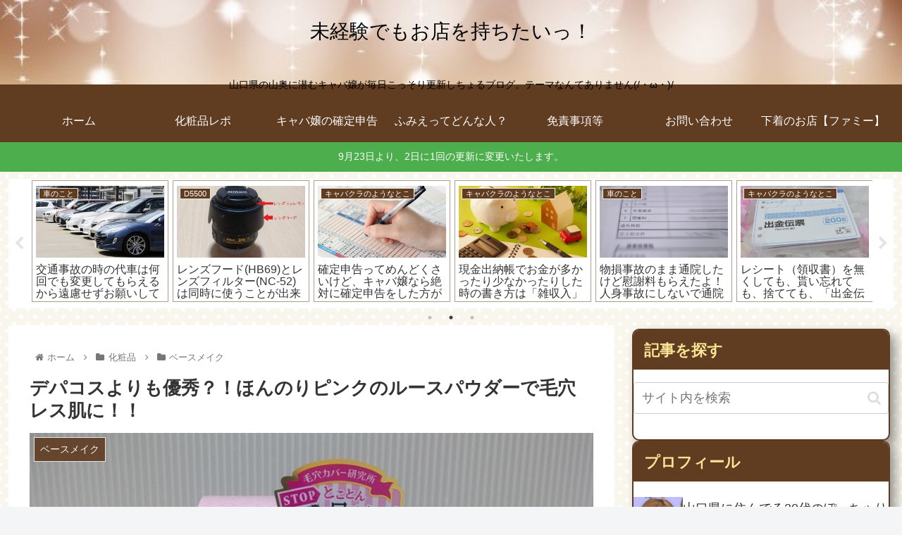

--- FILE ---
content_type: text/html; charset=UTF-8
request_url: https://eimuf.com/cosme/base-makeup/se-moisture-loose-powder-5860.html
body_size: 36819
content:
<!doctype html>
<html lang="ja">

<head>
<meta charset="utf-8">
<meta http-equiv="X-UA-Compatible" content="IE=edge">
<meta name="viewport" content="width=device-width, initial-scale=1.0, viewport-fit=cover"/>

      
<!-- Global site tag (gtag.js) - Google Analytics -->
<script async src="https://www.googletagmanager.com/gtag/js?id=UA-79550919-1"></script>
<script>
  window.dataLayer = window.dataLayer || [];
  function gtag(){dataLayer.push(arguments);}
  gtag('js', new Date());

  gtag('config', 'UA-79550919-1');
</script>
<!-- /Global site tag (gtag.js) - Google Analytics -->

      
  <link rel="amphtml" href="https://eimuf.com/cosme/base-makeup/se-moisture-loose-powder-5860.html?amp=1">
<!-- Google Search Console -->
<meta name="google-site-verification" content="8CdVlFc8OZpgEsRomU4HEn59a1m_2oMiR5zN7HPqLb0" />
<!-- /Google Search Console -->
<!-- preconnect dns-prefetch -->
<link rel="preconnect dns-prefetch" href="//www.googletagmanager.com">
<link rel="preconnect dns-prefetch" href="//www.google-analytics.com">
<link rel="preconnect dns-prefetch" href="//ajax.googleapis.com">
<link rel="preconnect dns-prefetch" href="//cdnjs.cloudflare.com">
<link rel="preconnect dns-prefetch" href="//pagead2.googlesyndication.com">
<link rel="preconnect dns-prefetch" href="//googleads.g.doubleclick.net">
<link rel="preconnect dns-prefetch" href="//tpc.googlesyndication.com">
<link rel="preconnect dns-prefetch" href="//ad.doubleclick.net">
<link rel="preconnect dns-prefetch" href="//www.gstatic.com">
<link rel="preconnect dns-prefetch" href="//cse.google.com">
<link rel="preconnect dns-prefetch" href="//fonts.gstatic.com">
<link rel="preconnect dns-prefetch" href="//fonts.googleapis.com">
<link rel="preconnect dns-prefetch" href="//cms.quantserve.com">
<link rel="preconnect dns-prefetch" href="//secure.gravatar.com">
<link rel="preconnect dns-prefetch" href="//cdn.syndication.twimg.com">
<link rel="preconnect dns-prefetch" href="//cdn.jsdelivr.net">
<link rel="preconnect dns-prefetch" href="//images-fe.ssl-images-amazon.com">
<link rel="preconnect dns-prefetch" href="//completion.amazon.com">
<link rel="preconnect dns-prefetch" href="//m.media-amazon.com">
<link rel="preconnect dns-prefetch" href="//i.moshimo.com">
<link rel="preconnect dns-prefetch" href="//aml.valuecommerce.com">
<link rel="preconnect dns-prefetch" href="//dalc.valuecommerce.com">
<link rel="preconnect dns-prefetch" href="//dalb.valuecommerce.com">
<title>デパコスよりも優秀？！ほんのりピンクのルースパウダーで毛穴レス肌に！！</title>

<!-- OGP -->
<meta property="og:type" content="article">
<meta property="og:description" content="SEエッセンスインルースパウダーNを使ってみた！！(＾ω＾)化粧下地やファンデーション次第で化粧崩れが防げます。パールが入っているので最初は苦手でしたが、ほんのりピンクがくすみや毛穴を目立たなくしてくれますよ(つω｀*)お粉の飛び散り注意です！！(;´･ω･)">
<meta property="og:title" content="デパコスよりも優秀？！ほんのりピンクのルースパウダーで毛穴レス肌に！！">
<meta property="og:url" content="https://eimuf.com/cosme/base-makeup/se-moisture-loose-powder-5860.html">
<meta property="og:image" content="https://eimuf.com/wp-content/uploads/2016/09/labo01.jpg">
<meta property="og:site_name" content="未経験でもお店を持ちたいっ！">
<meta property="og:locale" content="ja_JP">
<meta property="article:published_time" content="2016-09-19T08:00:58+09:00" />
<meta property="article:modified_time" content="2018-06-17T00:15:13+09:00" />
<meta property="article:section" content="ベースメイク">
<meta property="article:tag" content="P.N.Y. DIVISION">
<meta property="article:tag" content="コスメ">
<meta property="article:tag" content="ベースメイク">
<!-- /OGP -->

<!-- Twitter Card -->
<meta name="twitter:card" content="summary">
<meta property="twitter:description" content="SEエッセンスインルースパウダーNを使ってみた！！(＾ω＾)化粧下地やファンデーション次第で化粧崩れが防げます。パールが入っているので最初は苦手でしたが、ほんのりピンクがくすみや毛穴を目立たなくしてくれますよ(つω｀*)お粉の飛び散り注意です！！(;´･ω･)">
<meta property="twitter:title" content="デパコスよりも優秀？！ほんのりピンクのルースパウダーで毛穴レス肌に！！">
<meta property="twitter:url" content="https://eimuf.com/cosme/base-makeup/se-moisture-loose-powder-5860.html">
<meta name="twitter:image" content="https://eimuf.com/wp-content/uploads/2016/09/labo01.jpg">
<meta name="twitter:domain" content="eimuf.com">
<meta name="twitter:creator" content="@fumieblog">
<meta name="twitter:site" content="@fumieblog">
<!-- /Twitter Card -->
<link rel='dns-prefetch' href='//ajax.googleapis.com' />
<link rel='dns-prefetch' href='//cdnjs.cloudflare.com' />
<link rel='dns-prefetch' href='//secure.gravatar.com' />
<link rel='dns-prefetch' href='//s.w.org' />
<link rel='dns-prefetch' href='//v0.wordpress.com' />
<link rel='dns-prefetch' href='//jetpack.wordpress.com' />
<link rel='dns-prefetch' href='//s0.wp.com' />
<link rel='dns-prefetch' href='//s1.wp.com' />
<link rel='dns-prefetch' href='//s2.wp.com' />
<link rel='dns-prefetch' href='//public-api.wordpress.com' />
<link rel='dns-prefetch' href='//0.gravatar.com' />
<link rel='dns-prefetch' href='//1.gravatar.com' />
<link rel='dns-prefetch' href='//2.gravatar.com' />
<link rel="alternate" type="application/rss+xml" title="未経験でもお店を持ちたいっ！ &raquo; フィード" href="https://eimuf.com/feed" />
<link rel="alternate" type="application/rss+xml" title="未経験でもお店を持ちたいっ！ &raquo; コメントフィード" href="https://eimuf.com/comments/feed" />
<link rel="alternate" type="application/rss+xml" title="未経験でもお店を持ちたいっ！ &raquo; デパコスよりも優秀？！ほんのりピンクのルースパウダーで毛穴レス肌に！！ のコメントのフィード" href="https://eimuf.com/cosme/base-makeup/se-moisture-loose-powder-5860.html/feed" />
<link rel='stylesheet' id='crayon-css'  href='https://eimuf.com/wp-content/plugins/crayon-syntax-highlighter/css/min/crayon.min.css?ver=_2.7.2_beta&#038;fver=20160827053041' media='all' />
<link rel='stylesheet' id='wp-recentcomments-css'  href='https://eimuf.com/wp-content/plugins/wp-recentcomments/css/wp-recentcomments.css?ver=2.2.7&#038;fver=20160717035814' media='screen' />
<link rel='stylesheet' id='cocoon-style-css'  href='https://eimuf.com/wp-content/themes/cocoon-master/style.css?ver=5.5.17&#038;fver=20200920104945' media='all' />
<style id='cocoon-style-inline-css'>
@media screen and (max-width:480px){.page-body,.menu-content{font-size:16px}}#header-container,#header-container .navi,#navi .navi-in>.menu-header .sub-menu,.article h2,.sidebar h3,.cat-link,.cat-label,.appeal-content .appeal-button,.demo .cat-label,.blogcard-type .blogcard-label,#footer{background-color:#603c21}#navi .navi-in a:hover,#footer a:hover{background-color:rgba(255,255,255,.2)}.article h3,.article h4,.article h5,.article h6,.cat-link,.tag-link{border-color:#603c21}blockquote::before,blockquote::after,.pager-post-navi a.a-wrap::before{color:rgba(96,60,33,.5)}blockquote,.key-btn{background-color:rgba(96,60,33,.05);border-color:rgba(96,60,33,.5)}pre,.pager-links span,table th,.pagination .current{background-color:rgba(96,60,33,.1);border-color:rgba(96,60,33,.5)}table th,table td,.page-numbers,.page-numbers.dots,.tagcloud a,.list.ecb-entry-border .entry-card-wrap,.related-entries.recb-entry-border .related-entry-card-wrap,.carousel .a-wrap,.pager-post-navi.post-navi-border a.a-wrap,.article .toc,.a-wrap .blogcard,.author-box,.comment-reply-link,.ranking-item{border-color:rgba(96,60,33,.5)}table tr:nth-of-type(2n+1),.page-numbers.dots,.a-wrap:hover,.pagination a:hover,.pagination-next-link:hover,.widget_recent_entries ul li a:hover,.widget_categories ul li a:hover,.widget_archive ul li a:hover,.widget_pages ul li a:hover,.widget_meta ul li a:hover,.widget_rss ul li a:hover,.widget_nav_menu ul li a:hover,.pager-links a:hover span,.tag-link:hover,.tagcloud a:hover{background-color:rgba(96,60,33,.05)}.header,.header .site-name-text,#navi .navi-in a,#navi .navi-in a:hover,.article h2,.sidebar h3,#footer,#footer a{color:#fff}a{color:#11c}.header{background-image:url(https://eimuf.com/wp-content/uploads/2016/08/cropped-3af46d3ea083ee8e2d39f7448b99519d_s-2.jpg)}.header,.header .site-name-text,#navi .navi-in a,#navi .navi-in a:hover{color:#000}.header,.header .site-name-text{color:#000}#navi .navi-in a,#navi .navi-in a:hover{color:#fff}.go-to-top .go-to-top-button{background-color:#d6ac75}.go-to-top .go-to-top-button{color:#fff}.appeal .appeal-in{min-height:200px}.main{width:860px}.sidebar{width:376px}@media screen and (max-width:1260px){.wrap{width:auto}.main,.sidebar,.sidebar-left .main,.sidebar-left .sidebar{margin:0 .5%}.main{width:67%}.sidebar{padding:10px;width:30%}.entry-card-thumb{width:38%}.entry-card-content{margin-left:40%}}body::after{content:url(https://eimuf.com/wp-content/themes/cocoon-master/lib/analytics/access.php?post_id=5860&post_type=post);visibility:hidden;position:absolute;bottom:0;right:0;width:1px;height:1px;overflow:hidden;display:inline!important}.appeal{background-color:#fff}.toc-checkbox{display:none}.toc-content{visibility:hidden;height:0;opacity:.2;transition:all .5s ease-out}.toc-checkbox:checked~.toc-content{visibility:visible;padding-top:.6em;height:100%;opacity:1}.toc-title::after{content:'[▼]';margin-left:.5em;cursor:pointer;font-size:.8em}.toc-title:hover::after{text-decoration:underline}.toc-checkbox:checked+.toc-title::after{content:'[▲]'}.eye-catch-wrap{justify-content:center}.eye-catch{width:100%}.eye-catch img,.eye-catch amp-img{width:100%;min-width:100%;display:block}#respond{display:none}.entry-content>*,.demo .entry-content p{line-height:2}.entry-content>*,.demo .entry-content p{margin-top:1.4em;margin-bottom:1.4em}.article .micro-top{margin-bottom:-1.54em}.article .micro-balloon{margin-bottom:-1.12em}.article .micro-bottom{margin-top:-1.54em}.article .micro-bottom.micro-balloon{margin-top:-1.12em;margin-bottom:1.4em}.blank-box.bb-key-color{border-color:#603c21}.iic-key-color li::before{color:#603c21}.blank-box.bb-tab.bb-key-color::before{background-color:#603c21}.tb-key-color .toggle-button{border:1px solid #603c21;background:#603c21;color:#fff}.tb-key-color .toggle-button::before{color:#ccc}.tb-key-color .toggle-checkbox:checked~.toggle-content{border-color:#603c21}.cb-key-color.caption-box{border-color:#603c21}.cb-key-color .caption-box-label{background-color:#603c21;color:#fff}.tcb-key-color .tab-caption-box-label{background-color:#603c21;color:#fff}.tcb-key-color .tab-caption-box-content{border-color:#603c21}.lb-key-color .label-box-content{border-color:#603c21}.mc-key-color{background-color:#603c21;color:#fff;border:0}.mc-key-color.micro-bottom::after{border-bottom-color:#603c21;border-top-color:transparent}.mc-key-color::before{border-top-color:transparent;border-bottom-color:transparent}.mc-key-color::after{border-top-color:#603c21}.btn-key-color,.btn-wrap.btn-wrap-key-color>a{background-color:#603c21}.has-text-color.has-key-color-color{color:#603c21}.has-background.has-key-color-background-color{background-color:#603c21}.article.page-body,body#tinymce.wp-editor{background-color:#fff}.article.page-body,.editor-post-title__block .editor-post-title__input,body#tinymce.wp-editor{color:#333}.body .has-key-color-background-color{background-color:#603c21}.body .has-key-color-color{color:#603c21}.body .has-key-color-border-color{border-color:#603c21}.btn-wrap.has-key-color-background-color>a{background-color:#603c21}.btn-wrap.has-key-color-color>a{color:#603c21}.btn-wrap.has-key-color-border-color>a{border-color:#603c21}.bb-tab.has-key-color-border-color .bb-label{background-color:#603c21}.toggle-wrap.has-key-color-border-color .toggle-button{background-color:#603c21}.toggle-wrap.has-key-color-border-color .toggle-button,.toggle-wrap.has-key-color-border-color .toggle-content{border-color:#603c21}.iconlist-box.has-key-color-icon-color li::before{color:#603c21}.micro-balloon.has-key-color-background-color{background-color:#603c21;border-color:transparent}.micro-balloon.has-key-color-background-color.micro-bottom::after{border-bottom-color:#603c21;border-top-color:transparent}.micro-balloon.has-key-color-background-color::before{border-top-color:transparent;border-bottom-color:transparent}.micro-balloon.has-key-color-background-color::after{border-top-color:#603c21}.micro-balloon.has-border-color.has-key-color-border-color{border-color:#603c21}.micro-balloon.micro-top.has-key-color-border-color::before{border-top-color:#603c21}.micro-balloon.micro-bottom.has-key-color-border-color::before{border-bottom-color:#603c21}.caption-box.has-key-color-border-color .box-label{background-color:#603c21}.tab-caption-box.has-key-color-border-color .box-label{background-color:#603c21}.tab-caption-box.has-key-color-border-color .box-content{border-color:#603c21}.tab-caption-box.has-key-color-background-color .box-content{background-color:#603c21}.label-box.has-key-color-border-color .box-content{border-color:#603c21}.label-box.has-key-color-background-color .box-content{background-color:#603c21}.sbp-l .speech-balloon.has-key-color-border-color::before{border-right-color:#603c21}.sbp-r .speech-balloon.has-key-color-border-color::before{border-left-color:#603c21}.sbp-l .speech-balloon.has-key-color-background-color::after{border-right-color:#603c21}.sbp-r .speech-balloon.has-key-color-background-color::after{border-left-color:#603c21}.sbs-line.sbp-r .speech-balloon.has-key-color-background-color{background-color:#603c21}.sbs-line.sbp-r .speech-balloon.has-key-color-border-color{border-color:#603c21}.speech-wrap.sbs-think .speech-balloon.has-key-color-border-color::before,.speech-wrap.sbs-think .speech-balloon.has-key-color-border-color::after{border-color:#603c21}.sbs-think .speech-balloon.has-key-color-background-color::before,.sbs-think .speech-balloon.has-key-color-background-color::after{background-color:#603c21}.timeline-box.has-key-color-point-color .timeline-item::before{background-color:#603c21}.body .has-red-background-color{background-color:#e60033}.body .has-red-color{color:#e60033}.body .has-red-border-color{border-color:#e60033}.btn-wrap.has-red-background-color>a{background-color:#e60033}.btn-wrap.has-red-color>a{color:#e60033}.btn-wrap.has-red-border-color>a{border-color:#e60033}.bb-tab.has-red-border-color .bb-label{background-color:#e60033}.toggle-wrap.has-red-border-color .toggle-button{background-color:#e60033}.toggle-wrap.has-red-border-color .toggle-button,.toggle-wrap.has-red-border-color .toggle-content{border-color:#e60033}.iconlist-box.has-red-icon-color li::before{color:#e60033}.micro-balloon.has-red-background-color{background-color:#e60033;border-color:transparent}.micro-balloon.has-red-background-color.micro-bottom::after{border-bottom-color:#e60033;border-top-color:transparent}.micro-balloon.has-red-background-color::before{border-top-color:transparent;border-bottom-color:transparent}.micro-balloon.has-red-background-color::after{border-top-color:#e60033}.micro-balloon.has-border-color.has-red-border-color{border-color:#e60033}.micro-balloon.micro-top.has-red-border-color::before{border-top-color:#e60033}.micro-balloon.micro-bottom.has-red-border-color::before{border-bottom-color:#e60033}.caption-box.has-red-border-color .box-label{background-color:#e60033}.tab-caption-box.has-red-border-color .box-label{background-color:#e60033}.tab-caption-box.has-red-border-color .box-content{border-color:#e60033}.tab-caption-box.has-red-background-color .box-content{background-color:#e60033}.label-box.has-red-border-color .box-content{border-color:#e60033}.label-box.has-red-background-color .box-content{background-color:#e60033}.sbp-l .speech-balloon.has-red-border-color::before{border-right-color:#e60033}.sbp-r .speech-balloon.has-red-border-color::before{border-left-color:#e60033}.sbp-l .speech-balloon.has-red-background-color::after{border-right-color:#e60033}.sbp-r .speech-balloon.has-red-background-color::after{border-left-color:#e60033}.sbs-line.sbp-r .speech-balloon.has-red-background-color{background-color:#e60033}.sbs-line.sbp-r .speech-balloon.has-red-border-color{border-color:#e60033}.speech-wrap.sbs-think .speech-balloon.has-red-border-color::before,.speech-wrap.sbs-think .speech-balloon.has-red-border-color::after{border-color:#e60033}.sbs-think .speech-balloon.has-red-background-color::before,.sbs-think .speech-balloon.has-red-background-color::after{background-color:#e60033}.timeline-box.has-red-point-color .timeline-item::before{background-color:#e60033}.body .has-pink-background-color{background-color:#e95295}.body .has-pink-color{color:#e95295}.body .has-pink-border-color{border-color:#e95295}.btn-wrap.has-pink-background-color>a{background-color:#e95295}.btn-wrap.has-pink-color>a{color:#e95295}.btn-wrap.has-pink-border-color>a{border-color:#e95295}.bb-tab.has-pink-border-color .bb-label{background-color:#e95295}.toggle-wrap.has-pink-border-color .toggle-button{background-color:#e95295}.toggle-wrap.has-pink-border-color .toggle-button,.toggle-wrap.has-pink-border-color .toggle-content{border-color:#e95295}.iconlist-box.has-pink-icon-color li::before{color:#e95295}.micro-balloon.has-pink-background-color{background-color:#e95295;border-color:transparent}.micro-balloon.has-pink-background-color.micro-bottom::after{border-bottom-color:#e95295;border-top-color:transparent}.micro-balloon.has-pink-background-color::before{border-top-color:transparent;border-bottom-color:transparent}.micro-balloon.has-pink-background-color::after{border-top-color:#e95295}.micro-balloon.has-border-color.has-pink-border-color{border-color:#e95295}.micro-balloon.micro-top.has-pink-border-color::before{border-top-color:#e95295}.micro-balloon.micro-bottom.has-pink-border-color::before{border-bottom-color:#e95295}.caption-box.has-pink-border-color .box-label{background-color:#e95295}.tab-caption-box.has-pink-border-color .box-label{background-color:#e95295}.tab-caption-box.has-pink-border-color .box-content{border-color:#e95295}.tab-caption-box.has-pink-background-color .box-content{background-color:#e95295}.label-box.has-pink-border-color .box-content{border-color:#e95295}.label-box.has-pink-background-color .box-content{background-color:#e95295}.sbp-l .speech-balloon.has-pink-border-color::before{border-right-color:#e95295}.sbp-r .speech-balloon.has-pink-border-color::before{border-left-color:#e95295}.sbp-l .speech-balloon.has-pink-background-color::after{border-right-color:#e95295}.sbp-r .speech-balloon.has-pink-background-color::after{border-left-color:#e95295}.sbs-line.sbp-r .speech-balloon.has-pink-background-color{background-color:#e95295}.sbs-line.sbp-r .speech-balloon.has-pink-border-color{border-color:#e95295}.speech-wrap.sbs-think .speech-balloon.has-pink-border-color::before,.speech-wrap.sbs-think .speech-balloon.has-pink-border-color::after{border-color:#e95295}.sbs-think .speech-balloon.has-pink-background-color::before,.sbs-think .speech-balloon.has-pink-background-color::after{background-color:#e95295}.timeline-box.has-pink-point-color .timeline-item::before{background-color:#e95295}.body .has-purple-background-color{background-color:#884898}.body .has-purple-color{color:#884898}.body .has-purple-border-color{border-color:#884898}.btn-wrap.has-purple-background-color>a{background-color:#884898}.btn-wrap.has-purple-color>a{color:#884898}.btn-wrap.has-purple-border-color>a{border-color:#884898}.bb-tab.has-purple-border-color .bb-label{background-color:#884898}.toggle-wrap.has-purple-border-color .toggle-button{background-color:#884898}.toggle-wrap.has-purple-border-color .toggle-button,.toggle-wrap.has-purple-border-color .toggle-content{border-color:#884898}.iconlist-box.has-purple-icon-color li::before{color:#884898}.micro-balloon.has-purple-background-color{background-color:#884898;border-color:transparent}.micro-balloon.has-purple-background-color.micro-bottom::after{border-bottom-color:#884898;border-top-color:transparent}.micro-balloon.has-purple-background-color::before{border-top-color:transparent;border-bottom-color:transparent}.micro-balloon.has-purple-background-color::after{border-top-color:#884898}.micro-balloon.has-border-color.has-purple-border-color{border-color:#884898}.micro-balloon.micro-top.has-purple-border-color::before{border-top-color:#884898}.micro-balloon.micro-bottom.has-purple-border-color::before{border-bottom-color:#884898}.caption-box.has-purple-border-color .box-label{background-color:#884898}.tab-caption-box.has-purple-border-color .box-label{background-color:#884898}.tab-caption-box.has-purple-border-color .box-content{border-color:#884898}.tab-caption-box.has-purple-background-color .box-content{background-color:#884898}.label-box.has-purple-border-color .box-content{border-color:#884898}.label-box.has-purple-background-color .box-content{background-color:#884898}.sbp-l .speech-balloon.has-purple-border-color::before{border-right-color:#884898}.sbp-r .speech-balloon.has-purple-border-color::before{border-left-color:#884898}.sbp-l .speech-balloon.has-purple-background-color::after{border-right-color:#884898}.sbp-r .speech-balloon.has-purple-background-color::after{border-left-color:#884898}.sbs-line.sbp-r .speech-balloon.has-purple-background-color{background-color:#884898}.sbs-line.sbp-r .speech-balloon.has-purple-border-color{border-color:#884898}.speech-wrap.sbs-think .speech-balloon.has-purple-border-color::before,.speech-wrap.sbs-think .speech-balloon.has-purple-border-color::after{border-color:#884898}.sbs-think .speech-balloon.has-purple-background-color::before,.sbs-think .speech-balloon.has-purple-background-color::after{background-color:#884898}.timeline-box.has-purple-point-color .timeline-item::before{background-color:#884898}.body .has-deep-background-color{background-color:#55295b}.body .has-deep-color{color:#55295b}.body .has-deep-border-color{border-color:#55295b}.btn-wrap.has-deep-background-color>a{background-color:#55295b}.btn-wrap.has-deep-color>a{color:#55295b}.btn-wrap.has-deep-border-color>a{border-color:#55295b}.bb-tab.has-deep-border-color .bb-label{background-color:#55295b}.toggle-wrap.has-deep-border-color .toggle-button{background-color:#55295b}.toggle-wrap.has-deep-border-color .toggle-button,.toggle-wrap.has-deep-border-color .toggle-content{border-color:#55295b}.iconlist-box.has-deep-icon-color li::before{color:#55295b}.micro-balloon.has-deep-background-color{background-color:#55295b;border-color:transparent}.micro-balloon.has-deep-background-color.micro-bottom::after{border-bottom-color:#55295b;border-top-color:transparent}.micro-balloon.has-deep-background-color::before{border-top-color:transparent;border-bottom-color:transparent}.micro-balloon.has-deep-background-color::after{border-top-color:#55295b}.micro-balloon.has-border-color.has-deep-border-color{border-color:#55295b}.micro-balloon.micro-top.has-deep-border-color::before{border-top-color:#55295b}.micro-balloon.micro-bottom.has-deep-border-color::before{border-bottom-color:#55295b}.caption-box.has-deep-border-color .box-label{background-color:#55295b}.tab-caption-box.has-deep-border-color .box-label{background-color:#55295b}.tab-caption-box.has-deep-border-color .box-content{border-color:#55295b}.tab-caption-box.has-deep-background-color .box-content{background-color:#55295b}.label-box.has-deep-border-color .box-content{border-color:#55295b}.label-box.has-deep-background-color .box-content{background-color:#55295b}.sbp-l .speech-balloon.has-deep-border-color::before{border-right-color:#55295b}.sbp-r .speech-balloon.has-deep-border-color::before{border-left-color:#55295b}.sbp-l .speech-balloon.has-deep-background-color::after{border-right-color:#55295b}.sbp-r .speech-balloon.has-deep-background-color::after{border-left-color:#55295b}.sbs-line.sbp-r .speech-balloon.has-deep-background-color{background-color:#55295b}.sbs-line.sbp-r .speech-balloon.has-deep-border-color{border-color:#55295b}.speech-wrap.sbs-think .speech-balloon.has-deep-border-color::before,.speech-wrap.sbs-think .speech-balloon.has-deep-border-color::after{border-color:#55295b}.sbs-think .speech-balloon.has-deep-background-color::before,.sbs-think .speech-balloon.has-deep-background-color::after{background-color:#55295b}.timeline-box.has-deep-point-color .timeline-item::before{background-color:#55295b}.body .has-indigo-background-color{background-color:#1e50a2}.body .has-indigo-color{color:#1e50a2}.body .has-indigo-border-color{border-color:#1e50a2}.btn-wrap.has-indigo-background-color>a{background-color:#1e50a2}.btn-wrap.has-indigo-color>a{color:#1e50a2}.btn-wrap.has-indigo-border-color>a{border-color:#1e50a2}.bb-tab.has-indigo-border-color .bb-label{background-color:#1e50a2}.toggle-wrap.has-indigo-border-color .toggle-button{background-color:#1e50a2}.toggle-wrap.has-indigo-border-color .toggle-button,.toggle-wrap.has-indigo-border-color .toggle-content{border-color:#1e50a2}.iconlist-box.has-indigo-icon-color li::before{color:#1e50a2}.micro-balloon.has-indigo-background-color{background-color:#1e50a2;border-color:transparent}.micro-balloon.has-indigo-background-color.micro-bottom::after{border-bottom-color:#1e50a2;border-top-color:transparent}.micro-balloon.has-indigo-background-color::before{border-top-color:transparent;border-bottom-color:transparent}.micro-balloon.has-indigo-background-color::after{border-top-color:#1e50a2}.micro-balloon.has-border-color.has-indigo-border-color{border-color:#1e50a2}.micro-balloon.micro-top.has-indigo-border-color::before{border-top-color:#1e50a2}.micro-balloon.micro-bottom.has-indigo-border-color::before{border-bottom-color:#1e50a2}.caption-box.has-indigo-border-color .box-label{background-color:#1e50a2}.tab-caption-box.has-indigo-border-color .box-label{background-color:#1e50a2}.tab-caption-box.has-indigo-border-color .box-content{border-color:#1e50a2}.tab-caption-box.has-indigo-background-color .box-content{background-color:#1e50a2}.label-box.has-indigo-border-color .box-content{border-color:#1e50a2}.label-box.has-indigo-background-color .box-content{background-color:#1e50a2}.sbp-l .speech-balloon.has-indigo-border-color::before{border-right-color:#1e50a2}.sbp-r .speech-balloon.has-indigo-border-color::before{border-left-color:#1e50a2}.sbp-l .speech-balloon.has-indigo-background-color::after{border-right-color:#1e50a2}.sbp-r .speech-balloon.has-indigo-background-color::after{border-left-color:#1e50a2}.sbs-line.sbp-r .speech-balloon.has-indigo-background-color{background-color:#1e50a2}.sbs-line.sbp-r .speech-balloon.has-indigo-border-color{border-color:#1e50a2}.speech-wrap.sbs-think .speech-balloon.has-indigo-border-color::before,.speech-wrap.sbs-think .speech-balloon.has-indigo-border-color::after{border-color:#1e50a2}.sbs-think .speech-balloon.has-indigo-background-color::before,.sbs-think .speech-balloon.has-indigo-background-color::after{background-color:#1e50a2}.timeline-box.has-indigo-point-color .timeline-item::before{background-color:#1e50a2}.body .has-blue-background-color{background-color:#0095d9}.body .has-blue-color{color:#0095d9}.body .has-blue-border-color{border-color:#0095d9}.btn-wrap.has-blue-background-color>a{background-color:#0095d9}.btn-wrap.has-blue-color>a{color:#0095d9}.btn-wrap.has-blue-border-color>a{border-color:#0095d9}.bb-tab.has-blue-border-color .bb-label{background-color:#0095d9}.toggle-wrap.has-blue-border-color .toggle-button{background-color:#0095d9}.toggle-wrap.has-blue-border-color .toggle-button,.toggle-wrap.has-blue-border-color .toggle-content{border-color:#0095d9}.iconlist-box.has-blue-icon-color li::before{color:#0095d9}.micro-balloon.has-blue-background-color{background-color:#0095d9;border-color:transparent}.micro-balloon.has-blue-background-color.micro-bottom::after{border-bottom-color:#0095d9;border-top-color:transparent}.micro-balloon.has-blue-background-color::before{border-top-color:transparent;border-bottom-color:transparent}.micro-balloon.has-blue-background-color::after{border-top-color:#0095d9}.micro-balloon.has-border-color.has-blue-border-color{border-color:#0095d9}.micro-balloon.micro-top.has-blue-border-color::before{border-top-color:#0095d9}.micro-balloon.micro-bottom.has-blue-border-color::before{border-bottom-color:#0095d9}.caption-box.has-blue-border-color .box-label{background-color:#0095d9}.tab-caption-box.has-blue-border-color .box-label{background-color:#0095d9}.tab-caption-box.has-blue-border-color .box-content{border-color:#0095d9}.tab-caption-box.has-blue-background-color .box-content{background-color:#0095d9}.label-box.has-blue-border-color .box-content{border-color:#0095d9}.label-box.has-blue-background-color .box-content{background-color:#0095d9}.sbp-l .speech-balloon.has-blue-border-color::before{border-right-color:#0095d9}.sbp-r .speech-balloon.has-blue-border-color::before{border-left-color:#0095d9}.sbp-l .speech-balloon.has-blue-background-color::after{border-right-color:#0095d9}.sbp-r .speech-balloon.has-blue-background-color::after{border-left-color:#0095d9}.sbs-line.sbp-r .speech-balloon.has-blue-background-color{background-color:#0095d9}.sbs-line.sbp-r .speech-balloon.has-blue-border-color{border-color:#0095d9}.speech-wrap.sbs-think .speech-balloon.has-blue-border-color::before,.speech-wrap.sbs-think .speech-balloon.has-blue-border-color::after{border-color:#0095d9}.sbs-think .speech-balloon.has-blue-background-color::before,.sbs-think .speech-balloon.has-blue-background-color::after{background-color:#0095d9}.timeline-box.has-blue-point-color .timeline-item::before{background-color:#0095d9}.body .has-light-blue-background-color{background-color:#2ca9e1}.body .has-light-blue-color{color:#2ca9e1}.body .has-light-blue-border-color{border-color:#2ca9e1}.btn-wrap.has-light-blue-background-color>a{background-color:#2ca9e1}.btn-wrap.has-light-blue-color>a{color:#2ca9e1}.btn-wrap.has-light-blue-border-color>a{border-color:#2ca9e1}.bb-tab.has-light-blue-border-color .bb-label{background-color:#2ca9e1}.toggle-wrap.has-light-blue-border-color .toggle-button{background-color:#2ca9e1}.toggle-wrap.has-light-blue-border-color .toggle-button,.toggle-wrap.has-light-blue-border-color .toggle-content{border-color:#2ca9e1}.iconlist-box.has-light-blue-icon-color li::before{color:#2ca9e1}.micro-balloon.has-light-blue-background-color{background-color:#2ca9e1;border-color:transparent}.micro-balloon.has-light-blue-background-color.micro-bottom::after{border-bottom-color:#2ca9e1;border-top-color:transparent}.micro-balloon.has-light-blue-background-color::before{border-top-color:transparent;border-bottom-color:transparent}.micro-balloon.has-light-blue-background-color::after{border-top-color:#2ca9e1}.micro-balloon.has-border-color.has-light-blue-border-color{border-color:#2ca9e1}.micro-balloon.micro-top.has-light-blue-border-color::before{border-top-color:#2ca9e1}.micro-balloon.micro-bottom.has-light-blue-border-color::before{border-bottom-color:#2ca9e1}.caption-box.has-light-blue-border-color .box-label{background-color:#2ca9e1}.tab-caption-box.has-light-blue-border-color .box-label{background-color:#2ca9e1}.tab-caption-box.has-light-blue-border-color .box-content{border-color:#2ca9e1}.tab-caption-box.has-light-blue-background-color .box-content{background-color:#2ca9e1}.label-box.has-light-blue-border-color .box-content{border-color:#2ca9e1}.label-box.has-light-blue-background-color .box-content{background-color:#2ca9e1}.sbp-l .speech-balloon.has-light-blue-border-color::before{border-right-color:#2ca9e1}.sbp-r .speech-balloon.has-light-blue-border-color::before{border-left-color:#2ca9e1}.sbp-l .speech-balloon.has-light-blue-background-color::after{border-right-color:#2ca9e1}.sbp-r .speech-balloon.has-light-blue-background-color::after{border-left-color:#2ca9e1}.sbs-line.sbp-r .speech-balloon.has-light-blue-background-color{background-color:#2ca9e1}.sbs-line.sbp-r .speech-balloon.has-light-blue-border-color{border-color:#2ca9e1}.speech-wrap.sbs-think .speech-balloon.has-light-blue-border-color::before,.speech-wrap.sbs-think .speech-balloon.has-light-blue-border-color::after{border-color:#2ca9e1}.sbs-think .speech-balloon.has-light-blue-background-color::before,.sbs-think .speech-balloon.has-light-blue-background-color::after{background-color:#2ca9e1}.timeline-box.has-light-blue-point-color .timeline-item::before{background-color:#2ca9e1}.body .has-cyan-background-color{background-color:#00a3af}.body .has-cyan-color{color:#00a3af}.body .has-cyan-border-color{border-color:#00a3af}.btn-wrap.has-cyan-background-color>a{background-color:#00a3af}.btn-wrap.has-cyan-color>a{color:#00a3af}.btn-wrap.has-cyan-border-color>a{border-color:#00a3af}.bb-tab.has-cyan-border-color .bb-label{background-color:#00a3af}.toggle-wrap.has-cyan-border-color .toggle-button{background-color:#00a3af}.toggle-wrap.has-cyan-border-color .toggle-button,.toggle-wrap.has-cyan-border-color .toggle-content{border-color:#00a3af}.iconlist-box.has-cyan-icon-color li::before{color:#00a3af}.micro-balloon.has-cyan-background-color{background-color:#00a3af;border-color:transparent}.micro-balloon.has-cyan-background-color.micro-bottom::after{border-bottom-color:#00a3af;border-top-color:transparent}.micro-balloon.has-cyan-background-color::before{border-top-color:transparent;border-bottom-color:transparent}.micro-balloon.has-cyan-background-color::after{border-top-color:#00a3af}.micro-balloon.has-border-color.has-cyan-border-color{border-color:#00a3af}.micro-balloon.micro-top.has-cyan-border-color::before{border-top-color:#00a3af}.micro-balloon.micro-bottom.has-cyan-border-color::before{border-bottom-color:#00a3af}.caption-box.has-cyan-border-color .box-label{background-color:#00a3af}.tab-caption-box.has-cyan-border-color .box-label{background-color:#00a3af}.tab-caption-box.has-cyan-border-color .box-content{border-color:#00a3af}.tab-caption-box.has-cyan-background-color .box-content{background-color:#00a3af}.label-box.has-cyan-border-color .box-content{border-color:#00a3af}.label-box.has-cyan-background-color .box-content{background-color:#00a3af}.sbp-l .speech-balloon.has-cyan-border-color::before{border-right-color:#00a3af}.sbp-r .speech-balloon.has-cyan-border-color::before{border-left-color:#00a3af}.sbp-l .speech-balloon.has-cyan-background-color::after{border-right-color:#00a3af}.sbp-r .speech-balloon.has-cyan-background-color::after{border-left-color:#00a3af}.sbs-line.sbp-r .speech-balloon.has-cyan-background-color{background-color:#00a3af}.sbs-line.sbp-r .speech-balloon.has-cyan-border-color{border-color:#00a3af}.speech-wrap.sbs-think .speech-balloon.has-cyan-border-color::before,.speech-wrap.sbs-think .speech-balloon.has-cyan-border-color::after{border-color:#00a3af}.sbs-think .speech-balloon.has-cyan-background-color::before,.sbs-think .speech-balloon.has-cyan-background-color::after{background-color:#00a3af}.timeline-box.has-cyan-point-color .timeline-item::before{background-color:#00a3af}.body .has-teal-background-color{background-color:#007b43}.body .has-teal-color{color:#007b43}.body .has-teal-border-color{border-color:#007b43}.btn-wrap.has-teal-background-color>a{background-color:#007b43}.btn-wrap.has-teal-color>a{color:#007b43}.btn-wrap.has-teal-border-color>a{border-color:#007b43}.bb-tab.has-teal-border-color .bb-label{background-color:#007b43}.toggle-wrap.has-teal-border-color .toggle-button{background-color:#007b43}.toggle-wrap.has-teal-border-color .toggle-button,.toggle-wrap.has-teal-border-color .toggle-content{border-color:#007b43}.iconlist-box.has-teal-icon-color li::before{color:#007b43}.micro-balloon.has-teal-background-color{background-color:#007b43;border-color:transparent}.micro-balloon.has-teal-background-color.micro-bottom::after{border-bottom-color:#007b43;border-top-color:transparent}.micro-balloon.has-teal-background-color::before{border-top-color:transparent;border-bottom-color:transparent}.micro-balloon.has-teal-background-color::after{border-top-color:#007b43}.micro-balloon.has-border-color.has-teal-border-color{border-color:#007b43}.micro-balloon.micro-top.has-teal-border-color::before{border-top-color:#007b43}.micro-balloon.micro-bottom.has-teal-border-color::before{border-bottom-color:#007b43}.caption-box.has-teal-border-color .box-label{background-color:#007b43}.tab-caption-box.has-teal-border-color .box-label{background-color:#007b43}.tab-caption-box.has-teal-border-color .box-content{border-color:#007b43}.tab-caption-box.has-teal-background-color .box-content{background-color:#007b43}.label-box.has-teal-border-color .box-content{border-color:#007b43}.label-box.has-teal-background-color .box-content{background-color:#007b43}.sbp-l .speech-balloon.has-teal-border-color::before{border-right-color:#007b43}.sbp-r .speech-balloon.has-teal-border-color::before{border-left-color:#007b43}.sbp-l .speech-balloon.has-teal-background-color::after{border-right-color:#007b43}.sbp-r .speech-balloon.has-teal-background-color::after{border-left-color:#007b43}.sbs-line.sbp-r .speech-balloon.has-teal-background-color{background-color:#007b43}.sbs-line.sbp-r .speech-balloon.has-teal-border-color{border-color:#007b43}.speech-wrap.sbs-think .speech-balloon.has-teal-border-color::before,.speech-wrap.sbs-think .speech-balloon.has-teal-border-color::after{border-color:#007b43}.sbs-think .speech-balloon.has-teal-background-color::before,.sbs-think .speech-balloon.has-teal-background-color::after{background-color:#007b43}.timeline-box.has-teal-point-color .timeline-item::before{background-color:#007b43}.body .has-green-background-color{background-color:#3eb370}.body .has-green-color{color:#3eb370}.body .has-green-border-color{border-color:#3eb370}.btn-wrap.has-green-background-color>a{background-color:#3eb370}.btn-wrap.has-green-color>a{color:#3eb370}.btn-wrap.has-green-border-color>a{border-color:#3eb370}.bb-tab.has-green-border-color .bb-label{background-color:#3eb370}.toggle-wrap.has-green-border-color .toggle-button{background-color:#3eb370}.toggle-wrap.has-green-border-color .toggle-button,.toggle-wrap.has-green-border-color .toggle-content{border-color:#3eb370}.iconlist-box.has-green-icon-color li::before{color:#3eb370}.micro-balloon.has-green-background-color{background-color:#3eb370;border-color:transparent}.micro-balloon.has-green-background-color.micro-bottom::after{border-bottom-color:#3eb370;border-top-color:transparent}.micro-balloon.has-green-background-color::before{border-top-color:transparent;border-bottom-color:transparent}.micro-balloon.has-green-background-color::after{border-top-color:#3eb370}.micro-balloon.has-border-color.has-green-border-color{border-color:#3eb370}.micro-balloon.micro-top.has-green-border-color::before{border-top-color:#3eb370}.micro-balloon.micro-bottom.has-green-border-color::before{border-bottom-color:#3eb370}.caption-box.has-green-border-color .box-label{background-color:#3eb370}.tab-caption-box.has-green-border-color .box-label{background-color:#3eb370}.tab-caption-box.has-green-border-color .box-content{border-color:#3eb370}.tab-caption-box.has-green-background-color .box-content{background-color:#3eb370}.label-box.has-green-border-color .box-content{border-color:#3eb370}.label-box.has-green-background-color .box-content{background-color:#3eb370}.sbp-l .speech-balloon.has-green-border-color::before{border-right-color:#3eb370}.sbp-r .speech-balloon.has-green-border-color::before{border-left-color:#3eb370}.sbp-l .speech-balloon.has-green-background-color::after{border-right-color:#3eb370}.sbp-r .speech-balloon.has-green-background-color::after{border-left-color:#3eb370}.sbs-line.sbp-r .speech-balloon.has-green-background-color{background-color:#3eb370}.sbs-line.sbp-r .speech-balloon.has-green-border-color{border-color:#3eb370}.speech-wrap.sbs-think .speech-balloon.has-green-border-color::before,.speech-wrap.sbs-think .speech-balloon.has-green-border-color::after{border-color:#3eb370}.sbs-think .speech-balloon.has-green-background-color::before,.sbs-think .speech-balloon.has-green-background-color::after{background-color:#3eb370}.timeline-box.has-green-point-color .timeline-item::before{background-color:#3eb370}.body .has-light-green-background-color{background-color:#8bc34a}.body .has-light-green-color{color:#8bc34a}.body .has-light-green-border-color{border-color:#8bc34a}.btn-wrap.has-light-green-background-color>a{background-color:#8bc34a}.btn-wrap.has-light-green-color>a{color:#8bc34a}.btn-wrap.has-light-green-border-color>a{border-color:#8bc34a}.bb-tab.has-light-green-border-color .bb-label{background-color:#8bc34a}.toggle-wrap.has-light-green-border-color .toggle-button{background-color:#8bc34a}.toggle-wrap.has-light-green-border-color .toggle-button,.toggle-wrap.has-light-green-border-color .toggle-content{border-color:#8bc34a}.iconlist-box.has-light-green-icon-color li::before{color:#8bc34a}.micro-balloon.has-light-green-background-color{background-color:#8bc34a;border-color:transparent}.micro-balloon.has-light-green-background-color.micro-bottom::after{border-bottom-color:#8bc34a;border-top-color:transparent}.micro-balloon.has-light-green-background-color::before{border-top-color:transparent;border-bottom-color:transparent}.micro-balloon.has-light-green-background-color::after{border-top-color:#8bc34a}.micro-balloon.has-border-color.has-light-green-border-color{border-color:#8bc34a}.micro-balloon.micro-top.has-light-green-border-color::before{border-top-color:#8bc34a}.micro-balloon.micro-bottom.has-light-green-border-color::before{border-bottom-color:#8bc34a}.caption-box.has-light-green-border-color .box-label{background-color:#8bc34a}.tab-caption-box.has-light-green-border-color .box-label{background-color:#8bc34a}.tab-caption-box.has-light-green-border-color .box-content{border-color:#8bc34a}.tab-caption-box.has-light-green-background-color .box-content{background-color:#8bc34a}.label-box.has-light-green-border-color .box-content{border-color:#8bc34a}.label-box.has-light-green-background-color .box-content{background-color:#8bc34a}.sbp-l .speech-balloon.has-light-green-border-color::before{border-right-color:#8bc34a}.sbp-r .speech-balloon.has-light-green-border-color::before{border-left-color:#8bc34a}.sbp-l .speech-balloon.has-light-green-background-color::after{border-right-color:#8bc34a}.sbp-r .speech-balloon.has-light-green-background-color::after{border-left-color:#8bc34a}.sbs-line.sbp-r .speech-balloon.has-light-green-background-color{background-color:#8bc34a}.sbs-line.sbp-r .speech-balloon.has-light-green-border-color{border-color:#8bc34a}.speech-wrap.sbs-think .speech-balloon.has-light-green-border-color::before,.speech-wrap.sbs-think .speech-balloon.has-light-green-border-color::after{border-color:#8bc34a}.sbs-think .speech-balloon.has-light-green-background-color::before,.sbs-think .speech-balloon.has-light-green-background-color::after{background-color:#8bc34a}.timeline-box.has-light-green-point-color .timeline-item::before{background-color:#8bc34a}.body .has-lime-background-color{background-color:#c3d825}.body .has-lime-color{color:#c3d825}.body .has-lime-border-color{border-color:#c3d825}.btn-wrap.has-lime-background-color>a{background-color:#c3d825}.btn-wrap.has-lime-color>a{color:#c3d825}.btn-wrap.has-lime-border-color>a{border-color:#c3d825}.bb-tab.has-lime-border-color .bb-label{background-color:#c3d825}.toggle-wrap.has-lime-border-color .toggle-button{background-color:#c3d825}.toggle-wrap.has-lime-border-color .toggle-button,.toggle-wrap.has-lime-border-color .toggle-content{border-color:#c3d825}.iconlist-box.has-lime-icon-color li::before{color:#c3d825}.micro-balloon.has-lime-background-color{background-color:#c3d825;border-color:transparent}.micro-balloon.has-lime-background-color.micro-bottom::after{border-bottom-color:#c3d825;border-top-color:transparent}.micro-balloon.has-lime-background-color::before{border-top-color:transparent;border-bottom-color:transparent}.micro-balloon.has-lime-background-color::after{border-top-color:#c3d825}.micro-balloon.has-border-color.has-lime-border-color{border-color:#c3d825}.micro-balloon.micro-top.has-lime-border-color::before{border-top-color:#c3d825}.micro-balloon.micro-bottom.has-lime-border-color::before{border-bottom-color:#c3d825}.caption-box.has-lime-border-color .box-label{background-color:#c3d825}.tab-caption-box.has-lime-border-color .box-label{background-color:#c3d825}.tab-caption-box.has-lime-border-color .box-content{border-color:#c3d825}.tab-caption-box.has-lime-background-color .box-content{background-color:#c3d825}.label-box.has-lime-border-color .box-content{border-color:#c3d825}.label-box.has-lime-background-color .box-content{background-color:#c3d825}.sbp-l .speech-balloon.has-lime-border-color::before{border-right-color:#c3d825}.sbp-r .speech-balloon.has-lime-border-color::before{border-left-color:#c3d825}.sbp-l .speech-balloon.has-lime-background-color::after{border-right-color:#c3d825}.sbp-r .speech-balloon.has-lime-background-color::after{border-left-color:#c3d825}.sbs-line.sbp-r .speech-balloon.has-lime-background-color{background-color:#c3d825}.sbs-line.sbp-r .speech-balloon.has-lime-border-color{border-color:#c3d825}.speech-wrap.sbs-think .speech-balloon.has-lime-border-color::before,.speech-wrap.sbs-think .speech-balloon.has-lime-border-color::after{border-color:#c3d825}.sbs-think .speech-balloon.has-lime-background-color::before,.sbs-think .speech-balloon.has-lime-background-color::after{background-color:#c3d825}.timeline-box.has-lime-point-color .timeline-item::before{background-color:#c3d825}.body .has-yellow-background-color{background-color:#ffd900}.body .has-yellow-color{color:#ffd900}.body .has-yellow-border-color{border-color:#ffd900}.btn-wrap.has-yellow-background-color>a{background-color:#ffd900}.btn-wrap.has-yellow-color>a{color:#ffd900}.btn-wrap.has-yellow-border-color>a{border-color:#ffd900}.bb-tab.has-yellow-border-color .bb-label{background-color:#ffd900}.toggle-wrap.has-yellow-border-color .toggle-button{background-color:#ffd900}.toggle-wrap.has-yellow-border-color .toggle-button,.toggle-wrap.has-yellow-border-color .toggle-content{border-color:#ffd900}.iconlist-box.has-yellow-icon-color li::before{color:#ffd900}.micro-balloon.has-yellow-background-color{background-color:#ffd900;border-color:transparent}.micro-balloon.has-yellow-background-color.micro-bottom::after{border-bottom-color:#ffd900;border-top-color:transparent}.micro-balloon.has-yellow-background-color::before{border-top-color:transparent;border-bottom-color:transparent}.micro-balloon.has-yellow-background-color::after{border-top-color:#ffd900}.micro-balloon.has-border-color.has-yellow-border-color{border-color:#ffd900}.micro-balloon.micro-top.has-yellow-border-color::before{border-top-color:#ffd900}.micro-balloon.micro-bottom.has-yellow-border-color::before{border-bottom-color:#ffd900}.caption-box.has-yellow-border-color .box-label{background-color:#ffd900}.tab-caption-box.has-yellow-border-color .box-label{background-color:#ffd900}.tab-caption-box.has-yellow-border-color .box-content{border-color:#ffd900}.tab-caption-box.has-yellow-background-color .box-content{background-color:#ffd900}.label-box.has-yellow-border-color .box-content{border-color:#ffd900}.label-box.has-yellow-background-color .box-content{background-color:#ffd900}.sbp-l .speech-balloon.has-yellow-border-color::before{border-right-color:#ffd900}.sbp-r .speech-balloon.has-yellow-border-color::before{border-left-color:#ffd900}.sbp-l .speech-balloon.has-yellow-background-color::after{border-right-color:#ffd900}.sbp-r .speech-balloon.has-yellow-background-color::after{border-left-color:#ffd900}.sbs-line.sbp-r .speech-balloon.has-yellow-background-color{background-color:#ffd900}.sbs-line.sbp-r .speech-balloon.has-yellow-border-color{border-color:#ffd900}.speech-wrap.sbs-think .speech-balloon.has-yellow-border-color::before,.speech-wrap.sbs-think .speech-balloon.has-yellow-border-color::after{border-color:#ffd900}.sbs-think .speech-balloon.has-yellow-background-color::before,.sbs-think .speech-balloon.has-yellow-background-color::after{background-color:#ffd900}.timeline-box.has-yellow-point-color .timeline-item::before{background-color:#ffd900}.body .has-amber-background-color{background-color:#ffc107}.body .has-amber-color{color:#ffc107}.body .has-amber-border-color{border-color:#ffc107}.btn-wrap.has-amber-background-color>a{background-color:#ffc107}.btn-wrap.has-amber-color>a{color:#ffc107}.btn-wrap.has-amber-border-color>a{border-color:#ffc107}.bb-tab.has-amber-border-color .bb-label{background-color:#ffc107}.toggle-wrap.has-amber-border-color .toggle-button{background-color:#ffc107}.toggle-wrap.has-amber-border-color .toggle-button,.toggle-wrap.has-amber-border-color .toggle-content{border-color:#ffc107}.iconlist-box.has-amber-icon-color li::before{color:#ffc107}.micro-balloon.has-amber-background-color{background-color:#ffc107;border-color:transparent}.micro-balloon.has-amber-background-color.micro-bottom::after{border-bottom-color:#ffc107;border-top-color:transparent}.micro-balloon.has-amber-background-color::before{border-top-color:transparent;border-bottom-color:transparent}.micro-balloon.has-amber-background-color::after{border-top-color:#ffc107}.micro-balloon.has-border-color.has-amber-border-color{border-color:#ffc107}.micro-balloon.micro-top.has-amber-border-color::before{border-top-color:#ffc107}.micro-balloon.micro-bottom.has-amber-border-color::before{border-bottom-color:#ffc107}.caption-box.has-amber-border-color .box-label{background-color:#ffc107}.tab-caption-box.has-amber-border-color .box-label{background-color:#ffc107}.tab-caption-box.has-amber-border-color .box-content{border-color:#ffc107}.tab-caption-box.has-amber-background-color .box-content{background-color:#ffc107}.label-box.has-amber-border-color .box-content{border-color:#ffc107}.label-box.has-amber-background-color .box-content{background-color:#ffc107}.sbp-l .speech-balloon.has-amber-border-color::before{border-right-color:#ffc107}.sbp-r .speech-balloon.has-amber-border-color::before{border-left-color:#ffc107}.sbp-l .speech-balloon.has-amber-background-color::after{border-right-color:#ffc107}.sbp-r .speech-balloon.has-amber-background-color::after{border-left-color:#ffc107}.sbs-line.sbp-r .speech-balloon.has-amber-background-color{background-color:#ffc107}.sbs-line.sbp-r .speech-balloon.has-amber-border-color{border-color:#ffc107}.speech-wrap.sbs-think .speech-balloon.has-amber-border-color::before,.speech-wrap.sbs-think .speech-balloon.has-amber-border-color::after{border-color:#ffc107}.sbs-think .speech-balloon.has-amber-background-color::before,.sbs-think .speech-balloon.has-amber-background-color::after{background-color:#ffc107}.timeline-box.has-amber-point-color .timeline-item::before{background-color:#ffc107}.body .has-orange-background-color{background-color:#f39800}.body .has-orange-color{color:#f39800}.body .has-orange-border-color{border-color:#f39800}.btn-wrap.has-orange-background-color>a{background-color:#f39800}.btn-wrap.has-orange-color>a{color:#f39800}.btn-wrap.has-orange-border-color>a{border-color:#f39800}.bb-tab.has-orange-border-color .bb-label{background-color:#f39800}.toggle-wrap.has-orange-border-color .toggle-button{background-color:#f39800}.toggle-wrap.has-orange-border-color .toggle-button,.toggle-wrap.has-orange-border-color .toggle-content{border-color:#f39800}.iconlist-box.has-orange-icon-color li::before{color:#f39800}.micro-balloon.has-orange-background-color{background-color:#f39800;border-color:transparent}.micro-balloon.has-orange-background-color.micro-bottom::after{border-bottom-color:#f39800;border-top-color:transparent}.micro-balloon.has-orange-background-color::before{border-top-color:transparent;border-bottom-color:transparent}.micro-balloon.has-orange-background-color::after{border-top-color:#f39800}.micro-balloon.has-border-color.has-orange-border-color{border-color:#f39800}.micro-balloon.micro-top.has-orange-border-color::before{border-top-color:#f39800}.micro-balloon.micro-bottom.has-orange-border-color::before{border-bottom-color:#f39800}.caption-box.has-orange-border-color .box-label{background-color:#f39800}.tab-caption-box.has-orange-border-color .box-label{background-color:#f39800}.tab-caption-box.has-orange-border-color .box-content{border-color:#f39800}.tab-caption-box.has-orange-background-color .box-content{background-color:#f39800}.label-box.has-orange-border-color .box-content{border-color:#f39800}.label-box.has-orange-background-color .box-content{background-color:#f39800}.sbp-l .speech-balloon.has-orange-border-color::before{border-right-color:#f39800}.sbp-r .speech-balloon.has-orange-border-color::before{border-left-color:#f39800}.sbp-l .speech-balloon.has-orange-background-color::after{border-right-color:#f39800}.sbp-r .speech-balloon.has-orange-background-color::after{border-left-color:#f39800}.sbs-line.sbp-r .speech-balloon.has-orange-background-color{background-color:#f39800}.sbs-line.sbp-r .speech-balloon.has-orange-border-color{border-color:#f39800}.speech-wrap.sbs-think .speech-balloon.has-orange-border-color::before,.speech-wrap.sbs-think .speech-balloon.has-orange-border-color::after{border-color:#f39800}.sbs-think .speech-balloon.has-orange-background-color::before,.sbs-think .speech-balloon.has-orange-background-color::after{background-color:#f39800}.timeline-box.has-orange-point-color .timeline-item::before{background-color:#f39800}.body .has-deep-orange-background-color{background-color:#ea5506}.body .has-deep-orange-color{color:#ea5506}.body .has-deep-orange-border-color{border-color:#ea5506}.btn-wrap.has-deep-orange-background-color>a{background-color:#ea5506}.btn-wrap.has-deep-orange-color>a{color:#ea5506}.btn-wrap.has-deep-orange-border-color>a{border-color:#ea5506}.bb-tab.has-deep-orange-border-color .bb-label{background-color:#ea5506}.toggle-wrap.has-deep-orange-border-color .toggle-button{background-color:#ea5506}.toggle-wrap.has-deep-orange-border-color .toggle-button,.toggle-wrap.has-deep-orange-border-color .toggle-content{border-color:#ea5506}.iconlist-box.has-deep-orange-icon-color li::before{color:#ea5506}.micro-balloon.has-deep-orange-background-color{background-color:#ea5506;border-color:transparent}.micro-balloon.has-deep-orange-background-color.micro-bottom::after{border-bottom-color:#ea5506;border-top-color:transparent}.micro-balloon.has-deep-orange-background-color::before{border-top-color:transparent;border-bottom-color:transparent}.micro-balloon.has-deep-orange-background-color::after{border-top-color:#ea5506}.micro-balloon.has-border-color.has-deep-orange-border-color{border-color:#ea5506}.micro-balloon.micro-top.has-deep-orange-border-color::before{border-top-color:#ea5506}.micro-balloon.micro-bottom.has-deep-orange-border-color::before{border-bottom-color:#ea5506}.caption-box.has-deep-orange-border-color .box-label{background-color:#ea5506}.tab-caption-box.has-deep-orange-border-color .box-label{background-color:#ea5506}.tab-caption-box.has-deep-orange-border-color .box-content{border-color:#ea5506}.tab-caption-box.has-deep-orange-background-color .box-content{background-color:#ea5506}.label-box.has-deep-orange-border-color .box-content{border-color:#ea5506}.label-box.has-deep-orange-background-color .box-content{background-color:#ea5506}.sbp-l .speech-balloon.has-deep-orange-border-color::before{border-right-color:#ea5506}.sbp-r .speech-balloon.has-deep-orange-border-color::before{border-left-color:#ea5506}.sbp-l .speech-balloon.has-deep-orange-background-color::after{border-right-color:#ea5506}.sbp-r .speech-balloon.has-deep-orange-background-color::after{border-left-color:#ea5506}.sbs-line.sbp-r .speech-balloon.has-deep-orange-background-color{background-color:#ea5506}.sbs-line.sbp-r .speech-balloon.has-deep-orange-border-color{border-color:#ea5506}.speech-wrap.sbs-think .speech-balloon.has-deep-orange-border-color::before,.speech-wrap.sbs-think .speech-balloon.has-deep-orange-border-color::after{border-color:#ea5506}.sbs-think .speech-balloon.has-deep-orange-background-color::before,.sbs-think .speech-balloon.has-deep-orange-background-color::after{background-color:#ea5506}.timeline-box.has-deep-orange-point-color .timeline-item::before{background-color:#ea5506}.body .has-brown-background-color{background-color:#954e2a}.body .has-brown-color{color:#954e2a}.body .has-brown-border-color{border-color:#954e2a}.btn-wrap.has-brown-background-color>a{background-color:#954e2a}.btn-wrap.has-brown-color>a{color:#954e2a}.btn-wrap.has-brown-border-color>a{border-color:#954e2a}.bb-tab.has-brown-border-color .bb-label{background-color:#954e2a}.toggle-wrap.has-brown-border-color .toggle-button{background-color:#954e2a}.toggle-wrap.has-brown-border-color .toggle-button,.toggle-wrap.has-brown-border-color .toggle-content{border-color:#954e2a}.iconlist-box.has-brown-icon-color li::before{color:#954e2a}.micro-balloon.has-brown-background-color{background-color:#954e2a;border-color:transparent}.micro-balloon.has-brown-background-color.micro-bottom::after{border-bottom-color:#954e2a;border-top-color:transparent}.micro-balloon.has-brown-background-color::before{border-top-color:transparent;border-bottom-color:transparent}.micro-balloon.has-brown-background-color::after{border-top-color:#954e2a}.micro-balloon.has-border-color.has-brown-border-color{border-color:#954e2a}.micro-balloon.micro-top.has-brown-border-color::before{border-top-color:#954e2a}.micro-balloon.micro-bottom.has-brown-border-color::before{border-bottom-color:#954e2a}.caption-box.has-brown-border-color .box-label{background-color:#954e2a}.tab-caption-box.has-brown-border-color .box-label{background-color:#954e2a}.tab-caption-box.has-brown-border-color .box-content{border-color:#954e2a}.tab-caption-box.has-brown-background-color .box-content{background-color:#954e2a}.label-box.has-brown-border-color .box-content{border-color:#954e2a}.label-box.has-brown-background-color .box-content{background-color:#954e2a}.sbp-l .speech-balloon.has-brown-border-color::before{border-right-color:#954e2a}.sbp-r .speech-balloon.has-brown-border-color::before{border-left-color:#954e2a}.sbp-l .speech-balloon.has-brown-background-color::after{border-right-color:#954e2a}.sbp-r .speech-balloon.has-brown-background-color::after{border-left-color:#954e2a}.sbs-line.sbp-r .speech-balloon.has-brown-background-color{background-color:#954e2a}.sbs-line.sbp-r .speech-balloon.has-brown-border-color{border-color:#954e2a}.speech-wrap.sbs-think .speech-balloon.has-brown-border-color::before,.speech-wrap.sbs-think .speech-balloon.has-brown-border-color::after{border-color:#954e2a}.sbs-think .speech-balloon.has-brown-background-color::before,.sbs-think .speech-balloon.has-brown-background-color::after{background-color:#954e2a}.timeline-box.has-brown-point-color .timeline-item::before{background-color:#954e2a}.body .has-grey-background-color{background-color:#949495}.body .has-grey-color{color:#949495}.body .has-grey-border-color{border-color:#949495}.btn-wrap.has-grey-background-color>a{background-color:#949495}.btn-wrap.has-grey-color>a{color:#949495}.btn-wrap.has-grey-border-color>a{border-color:#949495}.bb-tab.has-grey-border-color .bb-label{background-color:#949495}.toggle-wrap.has-grey-border-color .toggle-button{background-color:#949495}.toggle-wrap.has-grey-border-color .toggle-button,.toggle-wrap.has-grey-border-color .toggle-content{border-color:#949495}.iconlist-box.has-grey-icon-color li::before{color:#949495}.micro-balloon.has-grey-background-color{background-color:#949495;border-color:transparent}.micro-balloon.has-grey-background-color.micro-bottom::after{border-bottom-color:#949495;border-top-color:transparent}.micro-balloon.has-grey-background-color::before{border-top-color:transparent;border-bottom-color:transparent}.micro-balloon.has-grey-background-color::after{border-top-color:#949495}.micro-balloon.has-border-color.has-grey-border-color{border-color:#949495}.micro-balloon.micro-top.has-grey-border-color::before{border-top-color:#949495}.micro-balloon.micro-bottom.has-grey-border-color::before{border-bottom-color:#949495}.caption-box.has-grey-border-color .box-label{background-color:#949495}.tab-caption-box.has-grey-border-color .box-label{background-color:#949495}.tab-caption-box.has-grey-border-color .box-content{border-color:#949495}.tab-caption-box.has-grey-background-color .box-content{background-color:#949495}.label-box.has-grey-border-color .box-content{border-color:#949495}.label-box.has-grey-background-color .box-content{background-color:#949495}.sbp-l .speech-balloon.has-grey-border-color::before{border-right-color:#949495}.sbp-r .speech-balloon.has-grey-border-color::before{border-left-color:#949495}.sbp-l .speech-balloon.has-grey-background-color::after{border-right-color:#949495}.sbp-r .speech-balloon.has-grey-background-color::after{border-left-color:#949495}.sbs-line.sbp-r .speech-balloon.has-grey-background-color{background-color:#949495}.sbs-line.sbp-r .speech-balloon.has-grey-border-color{border-color:#949495}.speech-wrap.sbs-think .speech-balloon.has-grey-border-color::before,.speech-wrap.sbs-think .speech-balloon.has-grey-border-color::after{border-color:#949495}.sbs-think .speech-balloon.has-grey-background-color::before,.sbs-think .speech-balloon.has-grey-background-color::after{background-color:#949495}.timeline-box.has-grey-point-color .timeline-item::before{background-color:#949495}.body .has-black-background-color{background-color:#333}.body .has-black-color{color:#333}.body .has-black-border-color{border-color:#333}.btn-wrap.has-black-background-color>a{background-color:#333}.btn-wrap.has-black-color>a{color:#333}.btn-wrap.has-black-border-color>a{border-color:#333}.bb-tab.has-black-border-color .bb-label{background-color:#333}.toggle-wrap.has-black-border-color .toggle-button{background-color:#333}.toggle-wrap.has-black-border-color .toggle-button,.toggle-wrap.has-black-border-color .toggle-content{border-color:#333}.iconlist-box.has-black-icon-color li::before{color:#333}.micro-balloon.has-black-background-color{background-color:#333;border-color:transparent}.micro-balloon.has-black-background-color.micro-bottom::after{border-bottom-color:#333;border-top-color:transparent}.micro-balloon.has-black-background-color::before{border-top-color:transparent;border-bottom-color:transparent}.micro-balloon.has-black-background-color::after{border-top-color:#333}.micro-balloon.has-border-color.has-black-border-color{border-color:#333}.micro-balloon.micro-top.has-black-border-color::before{border-top-color:#333}.micro-balloon.micro-bottom.has-black-border-color::before{border-bottom-color:#333}.caption-box.has-black-border-color .box-label{background-color:#333}.tab-caption-box.has-black-border-color .box-label{background-color:#333}.tab-caption-box.has-black-border-color .box-content{border-color:#333}.tab-caption-box.has-black-background-color .box-content{background-color:#333}.label-box.has-black-border-color .box-content{border-color:#333}.label-box.has-black-background-color .box-content{background-color:#333}.sbp-l .speech-balloon.has-black-border-color::before{border-right-color:#333}.sbp-r .speech-balloon.has-black-border-color::before{border-left-color:#333}.sbp-l .speech-balloon.has-black-background-color::after{border-right-color:#333}.sbp-r .speech-balloon.has-black-background-color::after{border-left-color:#333}.sbs-line.sbp-r .speech-balloon.has-black-background-color{background-color:#333}.sbs-line.sbp-r .speech-balloon.has-black-border-color{border-color:#333}.speech-wrap.sbs-think .speech-balloon.has-black-border-color::before,.speech-wrap.sbs-think .speech-balloon.has-black-border-color::after{border-color:#333}.sbs-think .speech-balloon.has-black-background-color::before,.sbs-think .speech-balloon.has-black-background-color::after{background-color:#333}.timeline-box.has-black-point-color .timeline-item::before{background-color:#333}.body .has-white-background-color{background-color:#fff}.body .has-white-color{color:#fff}.body .has-white-border-color{border-color:#fff}.btn-wrap.has-white-background-color>a{background-color:#fff}.btn-wrap.has-white-color>a{color:#fff}.btn-wrap.has-white-border-color>a{border-color:#fff}.bb-tab.has-white-border-color .bb-label{background-color:#fff}.toggle-wrap.has-white-border-color .toggle-button{background-color:#fff}.toggle-wrap.has-white-border-color .toggle-button,.toggle-wrap.has-white-border-color .toggle-content{border-color:#fff}.iconlist-box.has-white-icon-color li::before{color:#fff}.micro-balloon.has-white-background-color{background-color:#fff;border-color:transparent}.micro-balloon.has-white-background-color.micro-bottom::after{border-bottom-color:#fff;border-top-color:transparent}.micro-balloon.has-white-background-color::before{border-top-color:transparent;border-bottom-color:transparent}.micro-balloon.has-white-background-color::after{border-top-color:#fff}.micro-balloon.has-border-color.has-white-border-color{border-color:#fff}.micro-balloon.micro-top.has-white-border-color::before{border-top-color:#fff}.micro-balloon.micro-bottom.has-white-border-color::before{border-bottom-color:#fff}.caption-box.has-white-border-color .box-label{background-color:#fff}.tab-caption-box.has-white-border-color .box-label{background-color:#fff}.tab-caption-box.has-white-border-color .box-content{border-color:#fff}.tab-caption-box.has-white-background-color .box-content{background-color:#fff}.label-box.has-white-border-color .box-content{border-color:#fff}.label-box.has-white-background-color .box-content{background-color:#fff}.sbp-l .speech-balloon.has-white-border-color::before{border-right-color:#fff}.sbp-r .speech-balloon.has-white-border-color::before{border-left-color:#fff}.sbp-l .speech-balloon.has-white-background-color::after{border-right-color:#fff}.sbp-r .speech-balloon.has-white-background-color::after{border-left-color:#fff}.sbs-line.sbp-r .speech-balloon.has-white-background-color{background-color:#fff}.sbs-line.sbp-r .speech-balloon.has-white-border-color{border-color:#fff}.speech-wrap.sbs-think .speech-balloon.has-white-border-color::before,.speech-wrap.sbs-think .speech-balloon.has-white-border-color::after{border-color:#fff}.sbs-think .speech-balloon.has-white-background-color::before,.sbs-think .speech-balloon.has-white-background-color::after{background-color:#fff}.timeline-box.has-white-point-color .timeline-item::before{background-color:#fff}.body .has-watery-blue-background-color{background-color:#f3fafe}.body .has-watery-blue-color{color:#f3fafe}.body .has-watery-blue-border-color{border-color:#f3fafe}.btn-wrap.has-watery-blue-background-color>a{background-color:#f3fafe}.btn-wrap.has-watery-blue-color>a{color:#f3fafe}.btn-wrap.has-watery-blue-border-color>a{border-color:#f3fafe}.bb-tab.has-watery-blue-border-color .bb-label{background-color:#f3fafe}.toggle-wrap.has-watery-blue-border-color .toggle-button{background-color:#f3fafe}.toggle-wrap.has-watery-blue-border-color .toggle-button,.toggle-wrap.has-watery-blue-border-color .toggle-content{border-color:#f3fafe}.iconlist-box.has-watery-blue-icon-color li::before{color:#f3fafe}.micro-balloon.has-watery-blue-background-color{background-color:#f3fafe;border-color:transparent}.micro-balloon.has-watery-blue-background-color.micro-bottom::after{border-bottom-color:#f3fafe;border-top-color:transparent}.micro-balloon.has-watery-blue-background-color::before{border-top-color:transparent;border-bottom-color:transparent}.micro-balloon.has-watery-blue-background-color::after{border-top-color:#f3fafe}.micro-balloon.has-border-color.has-watery-blue-border-color{border-color:#f3fafe}.micro-balloon.micro-top.has-watery-blue-border-color::before{border-top-color:#f3fafe}.micro-balloon.micro-bottom.has-watery-blue-border-color::before{border-bottom-color:#f3fafe}.caption-box.has-watery-blue-border-color .box-label{background-color:#f3fafe}.tab-caption-box.has-watery-blue-border-color .box-label{background-color:#f3fafe}.tab-caption-box.has-watery-blue-border-color .box-content{border-color:#f3fafe}.tab-caption-box.has-watery-blue-background-color .box-content{background-color:#f3fafe}.label-box.has-watery-blue-border-color .box-content{border-color:#f3fafe}.label-box.has-watery-blue-background-color .box-content{background-color:#f3fafe}.sbp-l .speech-balloon.has-watery-blue-border-color::before{border-right-color:#f3fafe}.sbp-r .speech-balloon.has-watery-blue-border-color::before{border-left-color:#f3fafe}.sbp-l .speech-balloon.has-watery-blue-background-color::after{border-right-color:#f3fafe}.sbp-r .speech-balloon.has-watery-blue-background-color::after{border-left-color:#f3fafe}.sbs-line.sbp-r .speech-balloon.has-watery-blue-background-color{background-color:#f3fafe}.sbs-line.sbp-r .speech-balloon.has-watery-blue-border-color{border-color:#f3fafe}.speech-wrap.sbs-think .speech-balloon.has-watery-blue-border-color::before,.speech-wrap.sbs-think .speech-balloon.has-watery-blue-border-color::after{border-color:#f3fafe}.sbs-think .speech-balloon.has-watery-blue-background-color::before,.sbs-think .speech-balloon.has-watery-blue-background-color::after{background-color:#f3fafe}.timeline-box.has-watery-blue-point-color .timeline-item::before{background-color:#f3fafe}.body .has-watery-yellow-background-color{background-color:#fff7cc}.body .has-watery-yellow-color{color:#fff7cc}.body .has-watery-yellow-border-color{border-color:#fff7cc}.btn-wrap.has-watery-yellow-background-color>a{background-color:#fff7cc}.btn-wrap.has-watery-yellow-color>a{color:#fff7cc}.btn-wrap.has-watery-yellow-border-color>a{border-color:#fff7cc}.bb-tab.has-watery-yellow-border-color .bb-label{background-color:#fff7cc}.toggle-wrap.has-watery-yellow-border-color .toggle-button{background-color:#fff7cc}.toggle-wrap.has-watery-yellow-border-color .toggle-button,.toggle-wrap.has-watery-yellow-border-color .toggle-content{border-color:#fff7cc}.iconlist-box.has-watery-yellow-icon-color li::before{color:#fff7cc}.micro-balloon.has-watery-yellow-background-color{background-color:#fff7cc;border-color:transparent}.micro-balloon.has-watery-yellow-background-color.micro-bottom::after{border-bottom-color:#fff7cc;border-top-color:transparent}.micro-balloon.has-watery-yellow-background-color::before{border-top-color:transparent;border-bottom-color:transparent}.micro-balloon.has-watery-yellow-background-color::after{border-top-color:#fff7cc}.micro-balloon.has-border-color.has-watery-yellow-border-color{border-color:#fff7cc}.micro-balloon.micro-top.has-watery-yellow-border-color::before{border-top-color:#fff7cc}.micro-balloon.micro-bottom.has-watery-yellow-border-color::before{border-bottom-color:#fff7cc}.caption-box.has-watery-yellow-border-color .box-label{background-color:#fff7cc}.tab-caption-box.has-watery-yellow-border-color .box-label{background-color:#fff7cc}.tab-caption-box.has-watery-yellow-border-color .box-content{border-color:#fff7cc}.tab-caption-box.has-watery-yellow-background-color .box-content{background-color:#fff7cc}.label-box.has-watery-yellow-border-color .box-content{border-color:#fff7cc}.label-box.has-watery-yellow-background-color .box-content{background-color:#fff7cc}.sbp-l .speech-balloon.has-watery-yellow-border-color::before{border-right-color:#fff7cc}.sbp-r .speech-balloon.has-watery-yellow-border-color::before{border-left-color:#fff7cc}.sbp-l .speech-balloon.has-watery-yellow-background-color::after{border-right-color:#fff7cc}.sbp-r .speech-balloon.has-watery-yellow-background-color::after{border-left-color:#fff7cc}.sbs-line.sbp-r .speech-balloon.has-watery-yellow-background-color{background-color:#fff7cc}.sbs-line.sbp-r .speech-balloon.has-watery-yellow-border-color{border-color:#fff7cc}.speech-wrap.sbs-think .speech-balloon.has-watery-yellow-border-color::before,.speech-wrap.sbs-think .speech-balloon.has-watery-yellow-border-color::after{border-color:#fff7cc}.sbs-think .speech-balloon.has-watery-yellow-background-color::before,.sbs-think .speech-balloon.has-watery-yellow-background-color::after{background-color:#fff7cc}.timeline-box.has-watery-yellow-point-color .timeline-item::before{background-color:#fff7cc}.body .has-watery-red-background-color{background-color:#fdf2f2}.body .has-watery-red-color{color:#fdf2f2}.body .has-watery-red-border-color{border-color:#fdf2f2}.btn-wrap.has-watery-red-background-color>a{background-color:#fdf2f2}.btn-wrap.has-watery-red-color>a{color:#fdf2f2}.btn-wrap.has-watery-red-border-color>a{border-color:#fdf2f2}.bb-tab.has-watery-red-border-color .bb-label{background-color:#fdf2f2}.toggle-wrap.has-watery-red-border-color .toggle-button{background-color:#fdf2f2}.toggle-wrap.has-watery-red-border-color .toggle-button,.toggle-wrap.has-watery-red-border-color .toggle-content{border-color:#fdf2f2}.iconlist-box.has-watery-red-icon-color li::before{color:#fdf2f2}.micro-balloon.has-watery-red-background-color{background-color:#fdf2f2;border-color:transparent}.micro-balloon.has-watery-red-background-color.micro-bottom::after{border-bottom-color:#fdf2f2;border-top-color:transparent}.micro-balloon.has-watery-red-background-color::before{border-top-color:transparent;border-bottom-color:transparent}.micro-balloon.has-watery-red-background-color::after{border-top-color:#fdf2f2}.micro-balloon.has-border-color.has-watery-red-border-color{border-color:#fdf2f2}.micro-balloon.micro-top.has-watery-red-border-color::before{border-top-color:#fdf2f2}.micro-balloon.micro-bottom.has-watery-red-border-color::before{border-bottom-color:#fdf2f2}.caption-box.has-watery-red-border-color .box-label{background-color:#fdf2f2}.tab-caption-box.has-watery-red-border-color .box-label{background-color:#fdf2f2}.tab-caption-box.has-watery-red-border-color .box-content{border-color:#fdf2f2}.tab-caption-box.has-watery-red-background-color .box-content{background-color:#fdf2f2}.label-box.has-watery-red-border-color .box-content{border-color:#fdf2f2}.label-box.has-watery-red-background-color .box-content{background-color:#fdf2f2}.sbp-l .speech-balloon.has-watery-red-border-color::before{border-right-color:#fdf2f2}.sbp-r .speech-balloon.has-watery-red-border-color::before{border-left-color:#fdf2f2}.sbp-l .speech-balloon.has-watery-red-background-color::after{border-right-color:#fdf2f2}.sbp-r .speech-balloon.has-watery-red-background-color::after{border-left-color:#fdf2f2}.sbs-line.sbp-r .speech-balloon.has-watery-red-background-color{background-color:#fdf2f2}.sbs-line.sbp-r .speech-balloon.has-watery-red-border-color{border-color:#fdf2f2}.speech-wrap.sbs-think .speech-balloon.has-watery-red-border-color::before,.speech-wrap.sbs-think .speech-balloon.has-watery-red-border-color::after{border-color:#fdf2f2}.sbs-think .speech-balloon.has-watery-red-background-color::before,.sbs-think .speech-balloon.has-watery-red-background-color::after{background-color:#fdf2f2}.timeline-box.has-watery-red-point-color .timeline-item::before{background-color:#fdf2f2}.body .has-watery-green-background-color{background-color:#ebf8f4}.body .has-watery-green-color{color:#ebf8f4}.body .has-watery-green-border-color{border-color:#ebf8f4}.btn-wrap.has-watery-green-background-color>a{background-color:#ebf8f4}.btn-wrap.has-watery-green-color>a{color:#ebf8f4}.btn-wrap.has-watery-green-border-color>a{border-color:#ebf8f4}.bb-tab.has-watery-green-border-color .bb-label{background-color:#ebf8f4}.toggle-wrap.has-watery-green-border-color .toggle-button{background-color:#ebf8f4}.toggle-wrap.has-watery-green-border-color .toggle-button,.toggle-wrap.has-watery-green-border-color .toggle-content{border-color:#ebf8f4}.iconlist-box.has-watery-green-icon-color li::before{color:#ebf8f4}.micro-balloon.has-watery-green-background-color{background-color:#ebf8f4;border-color:transparent}.micro-balloon.has-watery-green-background-color.micro-bottom::after{border-bottom-color:#ebf8f4;border-top-color:transparent}.micro-balloon.has-watery-green-background-color::before{border-top-color:transparent;border-bottom-color:transparent}.micro-balloon.has-watery-green-background-color::after{border-top-color:#ebf8f4}.micro-balloon.has-border-color.has-watery-green-border-color{border-color:#ebf8f4}.micro-balloon.micro-top.has-watery-green-border-color::before{border-top-color:#ebf8f4}.micro-balloon.micro-bottom.has-watery-green-border-color::before{border-bottom-color:#ebf8f4}.caption-box.has-watery-green-border-color .box-label{background-color:#ebf8f4}.tab-caption-box.has-watery-green-border-color .box-label{background-color:#ebf8f4}.tab-caption-box.has-watery-green-border-color .box-content{border-color:#ebf8f4}.tab-caption-box.has-watery-green-background-color .box-content{background-color:#ebf8f4}.label-box.has-watery-green-border-color .box-content{border-color:#ebf8f4}.label-box.has-watery-green-background-color .box-content{background-color:#ebf8f4}.sbp-l .speech-balloon.has-watery-green-border-color::before{border-right-color:#ebf8f4}.sbp-r .speech-balloon.has-watery-green-border-color::before{border-left-color:#ebf8f4}.sbp-l .speech-balloon.has-watery-green-background-color::after{border-right-color:#ebf8f4}.sbp-r .speech-balloon.has-watery-green-background-color::after{border-left-color:#ebf8f4}.sbs-line.sbp-r .speech-balloon.has-watery-green-background-color{background-color:#ebf8f4}.sbs-line.sbp-r .speech-balloon.has-watery-green-border-color{border-color:#ebf8f4}.speech-wrap.sbs-think .speech-balloon.has-watery-green-border-color::before,.speech-wrap.sbs-think .speech-balloon.has-watery-green-border-color::after{border-color:#ebf8f4}.sbs-think .speech-balloon.has-watery-green-background-color::before,.sbs-think .speech-balloon.has-watery-green-background-color::after{background-color:#ebf8f4}.timeline-box.has-watery-green-point-color .timeline-item::before{background-color:#ebf8f4}.body .has-ex-a-background-color{background-color:#fff}.body .has-ex-a-color{color:#fff}.body .has-ex-a-border-color{border-color:#fff}.btn-wrap.has-ex-a-background-color>a{background-color:#fff}.btn-wrap.has-ex-a-color>a{color:#fff}.btn-wrap.has-ex-a-border-color>a{border-color:#fff}.bb-tab.has-ex-a-border-color .bb-label{background-color:#fff}.toggle-wrap.has-ex-a-border-color .toggle-button{background-color:#fff}.toggle-wrap.has-ex-a-border-color .toggle-button,.toggle-wrap.has-ex-a-border-color .toggle-content{border-color:#fff}.iconlist-box.has-ex-a-icon-color li::before{color:#fff}.micro-balloon.has-ex-a-background-color{background-color:#fff;border-color:transparent}.micro-balloon.has-ex-a-background-color.micro-bottom::after{border-bottom-color:#fff;border-top-color:transparent}.micro-balloon.has-ex-a-background-color::before{border-top-color:transparent;border-bottom-color:transparent}.micro-balloon.has-ex-a-background-color::after{border-top-color:#fff}.micro-balloon.has-border-color.has-ex-a-border-color{border-color:#fff}.micro-balloon.micro-top.has-ex-a-border-color::before{border-top-color:#fff}.micro-balloon.micro-bottom.has-ex-a-border-color::before{border-bottom-color:#fff}.caption-box.has-ex-a-border-color .box-label{background-color:#fff}.tab-caption-box.has-ex-a-border-color .box-label{background-color:#fff}.tab-caption-box.has-ex-a-border-color .box-content{border-color:#fff}.tab-caption-box.has-ex-a-background-color .box-content{background-color:#fff}.label-box.has-ex-a-border-color .box-content{border-color:#fff}.label-box.has-ex-a-background-color .box-content{background-color:#fff}.sbp-l .speech-balloon.has-ex-a-border-color::before{border-right-color:#fff}.sbp-r .speech-balloon.has-ex-a-border-color::before{border-left-color:#fff}.sbp-l .speech-balloon.has-ex-a-background-color::after{border-right-color:#fff}.sbp-r .speech-balloon.has-ex-a-background-color::after{border-left-color:#fff}.sbs-line.sbp-r .speech-balloon.has-ex-a-background-color{background-color:#fff}.sbs-line.sbp-r .speech-balloon.has-ex-a-border-color{border-color:#fff}.speech-wrap.sbs-think .speech-balloon.has-ex-a-border-color::before,.speech-wrap.sbs-think .speech-balloon.has-ex-a-border-color::after{border-color:#fff}.sbs-think .speech-balloon.has-ex-a-background-color::before,.sbs-think .speech-balloon.has-ex-a-background-color::after{background-color:#fff}.timeline-box.has-ex-a-point-color .timeline-item::before{background-color:#fff}.body .has-ex-b-background-color{background-color:#fff}.body .has-ex-b-color{color:#fff}.body .has-ex-b-border-color{border-color:#fff}.btn-wrap.has-ex-b-background-color>a{background-color:#fff}.btn-wrap.has-ex-b-color>a{color:#fff}.btn-wrap.has-ex-b-border-color>a{border-color:#fff}.bb-tab.has-ex-b-border-color .bb-label{background-color:#fff}.toggle-wrap.has-ex-b-border-color .toggle-button{background-color:#fff}.toggle-wrap.has-ex-b-border-color .toggle-button,.toggle-wrap.has-ex-b-border-color .toggle-content{border-color:#fff}.iconlist-box.has-ex-b-icon-color li::before{color:#fff}.micro-balloon.has-ex-b-background-color{background-color:#fff;border-color:transparent}.micro-balloon.has-ex-b-background-color.micro-bottom::after{border-bottom-color:#fff;border-top-color:transparent}.micro-balloon.has-ex-b-background-color::before{border-top-color:transparent;border-bottom-color:transparent}.micro-balloon.has-ex-b-background-color::after{border-top-color:#fff}.micro-balloon.has-border-color.has-ex-b-border-color{border-color:#fff}.micro-balloon.micro-top.has-ex-b-border-color::before{border-top-color:#fff}.micro-balloon.micro-bottom.has-ex-b-border-color::before{border-bottom-color:#fff}.caption-box.has-ex-b-border-color .box-label{background-color:#fff}.tab-caption-box.has-ex-b-border-color .box-label{background-color:#fff}.tab-caption-box.has-ex-b-border-color .box-content{border-color:#fff}.tab-caption-box.has-ex-b-background-color .box-content{background-color:#fff}.label-box.has-ex-b-border-color .box-content{border-color:#fff}.label-box.has-ex-b-background-color .box-content{background-color:#fff}.sbp-l .speech-balloon.has-ex-b-border-color::before{border-right-color:#fff}.sbp-r .speech-balloon.has-ex-b-border-color::before{border-left-color:#fff}.sbp-l .speech-balloon.has-ex-b-background-color::after{border-right-color:#fff}.sbp-r .speech-balloon.has-ex-b-background-color::after{border-left-color:#fff}.sbs-line.sbp-r .speech-balloon.has-ex-b-background-color{background-color:#fff}.sbs-line.sbp-r .speech-balloon.has-ex-b-border-color{border-color:#fff}.speech-wrap.sbs-think .speech-balloon.has-ex-b-border-color::before,.speech-wrap.sbs-think .speech-balloon.has-ex-b-border-color::after{border-color:#fff}.sbs-think .speech-balloon.has-ex-b-background-color::before,.sbs-think .speech-balloon.has-ex-b-background-color::after{background-color:#fff}.timeline-box.has-ex-b-point-color .timeline-item::before{background-color:#fff}.body .has-ex-c-background-color{background-color:#fff}.body .has-ex-c-color{color:#fff}.body .has-ex-c-border-color{border-color:#fff}.btn-wrap.has-ex-c-background-color>a{background-color:#fff}.btn-wrap.has-ex-c-color>a{color:#fff}.btn-wrap.has-ex-c-border-color>a{border-color:#fff}.bb-tab.has-ex-c-border-color .bb-label{background-color:#fff}.toggle-wrap.has-ex-c-border-color .toggle-button{background-color:#fff}.toggle-wrap.has-ex-c-border-color .toggle-button,.toggle-wrap.has-ex-c-border-color .toggle-content{border-color:#fff}.iconlist-box.has-ex-c-icon-color li::before{color:#fff}.micro-balloon.has-ex-c-background-color{background-color:#fff;border-color:transparent}.micro-balloon.has-ex-c-background-color.micro-bottom::after{border-bottom-color:#fff;border-top-color:transparent}.micro-balloon.has-ex-c-background-color::before{border-top-color:transparent;border-bottom-color:transparent}.micro-balloon.has-ex-c-background-color::after{border-top-color:#fff}.micro-balloon.has-border-color.has-ex-c-border-color{border-color:#fff}.micro-balloon.micro-top.has-ex-c-border-color::before{border-top-color:#fff}.micro-balloon.micro-bottom.has-ex-c-border-color::before{border-bottom-color:#fff}.caption-box.has-ex-c-border-color .box-label{background-color:#fff}.tab-caption-box.has-ex-c-border-color .box-label{background-color:#fff}.tab-caption-box.has-ex-c-border-color .box-content{border-color:#fff}.tab-caption-box.has-ex-c-background-color .box-content{background-color:#fff}.label-box.has-ex-c-border-color .box-content{border-color:#fff}.label-box.has-ex-c-background-color .box-content{background-color:#fff}.sbp-l .speech-balloon.has-ex-c-border-color::before{border-right-color:#fff}.sbp-r .speech-balloon.has-ex-c-border-color::before{border-left-color:#fff}.sbp-l .speech-balloon.has-ex-c-background-color::after{border-right-color:#fff}.sbp-r .speech-balloon.has-ex-c-background-color::after{border-left-color:#fff}.sbs-line.sbp-r .speech-balloon.has-ex-c-background-color{background-color:#fff}.sbs-line.sbp-r .speech-balloon.has-ex-c-border-color{border-color:#fff}.speech-wrap.sbs-think .speech-balloon.has-ex-c-border-color::before,.speech-wrap.sbs-think .speech-balloon.has-ex-c-border-color::after{border-color:#fff}.sbs-think .speech-balloon.has-ex-c-background-color::before,.sbs-think .speech-balloon.has-ex-c-background-color::after{background-color:#fff}.timeline-box.has-ex-c-point-color .timeline-item::before{background-color:#fff}.body .has-ex-d-background-color{background-color:#fff}.body .has-ex-d-color{color:#fff}.body .has-ex-d-border-color{border-color:#fff}.btn-wrap.has-ex-d-background-color>a{background-color:#fff}.btn-wrap.has-ex-d-color>a{color:#fff}.btn-wrap.has-ex-d-border-color>a{border-color:#fff}.bb-tab.has-ex-d-border-color .bb-label{background-color:#fff}.toggle-wrap.has-ex-d-border-color .toggle-button{background-color:#fff}.toggle-wrap.has-ex-d-border-color .toggle-button,.toggle-wrap.has-ex-d-border-color .toggle-content{border-color:#fff}.iconlist-box.has-ex-d-icon-color li::before{color:#fff}.micro-balloon.has-ex-d-background-color{background-color:#fff;border-color:transparent}.micro-balloon.has-ex-d-background-color.micro-bottom::after{border-bottom-color:#fff;border-top-color:transparent}.micro-balloon.has-ex-d-background-color::before{border-top-color:transparent;border-bottom-color:transparent}.micro-balloon.has-ex-d-background-color::after{border-top-color:#fff}.micro-balloon.has-border-color.has-ex-d-border-color{border-color:#fff}.micro-balloon.micro-top.has-ex-d-border-color::before{border-top-color:#fff}.micro-balloon.micro-bottom.has-ex-d-border-color::before{border-bottom-color:#fff}.caption-box.has-ex-d-border-color .box-label{background-color:#fff}.tab-caption-box.has-ex-d-border-color .box-label{background-color:#fff}.tab-caption-box.has-ex-d-border-color .box-content{border-color:#fff}.tab-caption-box.has-ex-d-background-color .box-content{background-color:#fff}.label-box.has-ex-d-border-color .box-content{border-color:#fff}.label-box.has-ex-d-background-color .box-content{background-color:#fff}.sbp-l .speech-balloon.has-ex-d-border-color::before{border-right-color:#fff}.sbp-r .speech-balloon.has-ex-d-border-color::before{border-left-color:#fff}.sbp-l .speech-balloon.has-ex-d-background-color::after{border-right-color:#fff}.sbp-r .speech-balloon.has-ex-d-background-color::after{border-left-color:#fff}.sbs-line.sbp-r .speech-balloon.has-ex-d-background-color{background-color:#fff}.sbs-line.sbp-r .speech-balloon.has-ex-d-border-color{border-color:#fff}.speech-wrap.sbs-think .speech-balloon.has-ex-d-border-color::before,.speech-wrap.sbs-think .speech-balloon.has-ex-d-border-color::after{border-color:#fff}.sbs-think .speech-balloon.has-ex-d-background-color::before,.sbs-think .speech-balloon.has-ex-d-background-color::after{background-color:#fff}.timeline-box.has-ex-d-point-color .timeline-item::before{background-color:#fff}.body .has-ex-e-background-color{background-color:#fff}.body .has-ex-e-color{color:#fff}.body .has-ex-e-border-color{border-color:#fff}.btn-wrap.has-ex-e-background-color>a{background-color:#fff}.btn-wrap.has-ex-e-color>a{color:#fff}.btn-wrap.has-ex-e-border-color>a{border-color:#fff}.bb-tab.has-ex-e-border-color .bb-label{background-color:#fff}.toggle-wrap.has-ex-e-border-color .toggle-button{background-color:#fff}.toggle-wrap.has-ex-e-border-color .toggle-button,.toggle-wrap.has-ex-e-border-color .toggle-content{border-color:#fff}.iconlist-box.has-ex-e-icon-color li::before{color:#fff}.micro-balloon.has-ex-e-background-color{background-color:#fff;border-color:transparent}.micro-balloon.has-ex-e-background-color.micro-bottom::after{border-bottom-color:#fff;border-top-color:transparent}.micro-balloon.has-ex-e-background-color::before{border-top-color:transparent;border-bottom-color:transparent}.micro-balloon.has-ex-e-background-color::after{border-top-color:#fff}.micro-balloon.has-border-color.has-ex-e-border-color{border-color:#fff}.micro-balloon.micro-top.has-ex-e-border-color::before{border-top-color:#fff}.micro-balloon.micro-bottom.has-ex-e-border-color::before{border-bottom-color:#fff}.caption-box.has-ex-e-border-color .box-label{background-color:#fff}.tab-caption-box.has-ex-e-border-color .box-label{background-color:#fff}.tab-caption-box.has-ex-e-border-color .box-content{border-color:#fff}.tab-caption-box.has-ex-e-background-color .box-content{background-color:#fff}.label-box.has-ex-e-border-color .box-content{border-color:#fff}.label-box.has-ex-e-background-color .box-content{background-color:#fff}.sbp-l .speech-balloon.has-ex-e-border-color::before{border-right-color:#fff}.sbp-r .speech-balloon.has-ex-e-border-color::before{border-left-color:#fff}.sbp-l .speech-balloon.has-ex-e-background-color::after{border-right-color:#fff}.sbp-r .speech-balloon.has-ex-e-background-color::after{border-left-color:#fff}.sbs-line.sbp-r .speech-balloon.has-ex-e-background-color{background-color:#fff}.sbs-line.sbp-r .speech-balloon.has-ex-e-border-color{border-color:#fff}.speech-wrap.sbs-think .speech-balloon.has-ex-e-border-color::before,.speech-wrap.sbs-think .speech-balloon.has-ex-e-border-color::after{border-color:#fff}.sbs-think .speech-balloon.has-ex-e-background-color::before,.sbs-think .speech-balloon.has-ex-e-background-color::after{background-color:#fff}.timeline-box.has-ex-e-point-color .timeline-item::before{background-color:#fff}.body .has-ex-f-background-color{background-color:#fff}.body .has-ex-f-color{color:#fff}.body .has-ex-f-border-color{border-color:#fff}.btn-wrap.has-ex-f-background-color>a{background-color:#fff}.btn-wrap.has-ex-f-color>a{color:#fff}.btn-wrap.has-ex-f-border-color>a{border-color:#fff}.bb-tab.has-ex-f-border-color .bb-label{background-color:#fff}.toggle-wrap.has-ex-f-border-color .toggle-button{background-color:#fff}.toggle-wrap.has-ex-f-border-color .toggle-button,.toggle-wrap.has-ex-f-border-color .toggle-content{border-color:#fff}.iconlist-box.has-ex-f-icon-color li::before{color:#fff}.micro-balloon.has-ex-f-background-color{background-color:#fff;border-color:transparent}.micro-balloon.has-ex-f-background-color.micro-bottom::after{border-bottom-color:#fff;border-top-color:transparent}.micro-balloon.has-ex-f-background-color::before{border-top-color:transparent;border-bottom-color:transparent}.micro-balloon.has-ex-f-background-color::after{border-top-color:#fff}.micro-balloon.has-border-color.has-ex-f-border-color{border-color:#fff}.micro-balloon.micro-top.has-ex-f-border-color::before{border-top-color:#fff}.micro-balloon.micro-bottom.has-ex-f-border-color::before{border-bottom-color:#fff}.caption-box.has-ex-f-border-color .box-label{background-color:#fff}.tab-caption-box.has-ex-f-border-color .box-label{background-color:#fff}.tab-caption-box.has-ex-f-border-color .box-content{border-color:#fff}.tab-caption-box.has-ex-f-background-color .box-content{background-color:#fff}.label-box.has-ex-f-border-color .box-content{border-color:#fff}.label-box.has-ex-f-background-color .box-content{background-color:#fff}.sbp-l .speech-balloon.has-ex-f-border-color::before{border-right-color:#fff}.sbp-r .speech-balloon.has-ex-f-border-color::before{border-left-color:#fff}.sbp-l .speech-balloon.has-ex-f-background-color::after{border-right-color:#fff}.sbp-r .speech-balloon.has-ex-f-background-color::after{border-left-color:#fff}.sbs-line.sbp-r .speech-balloon.has-ex-f-background-color{background-color:#fff}.sbs-line.sbp-r .speech-balloon.has-ex-f-border-color{border-color:#fff}.speech-wrap.sbs-think .speech-balloon.has-ex-f-border-color::before,.speech-wrap.sbs-think .speech-balloon.has-ex-f-border-color::after{border-color:#fff}.sbs-think .speech-balloon.has-ex-f-background-color::before,.sbs-think .speech-balloon.has-ex-f-background-color::after{background-color:#fff}.timeline-box.has-ex-f-point-color .timeline-item::before{background-color:#fff}.body .btn-wrap{background-color:transparent;color:#333;border-color:transparent;font-size:16px}.toggle-wrap.has-border-color .toggle-button{color:#fff}.btn-wrap.has-small-font-size>a{font-size:13px}.btn-wrap.has-medium-font-size>a{font-size:20px}.btn-wrap.has-large-font-size>a{font-size:36px}.btn-wrap.has-huge-font-size>a,.btn-wrap.has-larger-font-size>a{font-size:42px}.box-menu:hover{box-shadow:inset 2px 2px 0 0 #603c21,2px 2px 0 0 #603c21,2px 0 0 0 #603c21,0 2px 0 0 #603c21}.box-menu-icon{color:#603c21}
</style>
<link rel='stylesheet' id='cocoon-keyframes-css'  href='https://eimuf.com/wp-content/themes/cocoon-master/keyframes.css?ver=5.5.17&#038;fver=20200920104945' media='all' />
<link rel='stylesheet' id='font-awesome-style-css'  href='https://eimuf.com/wp-content/themes/cocoon-master/webfonts/fontawesome/css/font-awesome.min.css?ver=5.5.17&#038;fver=20200920104945' media='all' />
<link rel='stylesheet' id='icomoon-style-css'  href='https://eimuf.com/wp-content/themes/cocoon-master/webfonts/icomoon/style.css?ver=5.5.17&#038;fver=20200920104945' media='all' />
<link rel='stylesheet' id='code-highlight-style-css'  href='https://eimuf.com/wp-content/themes/cocoon-master/plugins/highlight-js/styles/monokai.css?ver=5.5.17&#038;fver=20200920104945' media='all' />
<link rel='stylesheet' id='baguettebox-style-css'  href='https://eimuf.com/wp-content/themes/cocoon-master/plugins/baguettebox/dist/baguetteBox.min.css?ver=5.5.17&#038;fver=20200920104945' media='all' />
<link rel='stylesheet' id='slick-theme-style-css'  href='https://eimuf.com/wp-content/themes/cocoon-master/plugins/slick/slick-theme.css?ver=5.5.17&#038;fver=20200920104945' media='all' />
<link rel='stylesheet' id='cocoon-child-style-css'  href='https://eimuf.com/wp-content/themes/cocoon-child-master/style.css?ver=5.5.17&#038;fver=20180321075128' media='all' />
<link rel='stylesheet' id='wp-block-library-css'  href='https://eimuf.com/wp-includes/css/dist/block-library/style.min.css?ver=5.5.17&#038;fver=20200920104348' media='all' />
<style id='wp-block-library-inline-css'>
.has-text-align-justify{text-align:justify;}
</style>
<link rel='stylesheet' id='mwc_style-css'  href='https://eimuf.com/wp-content/plugins/maroyaka-webclap-for-wordpress/css/mwc.css?ver=5.5.17&#038;fver=20160909024316' media='all' />
<link rel='stylesheet' id='pz-recentcomments-css'  href='https://eimuf.com/wp-content/plugins/pz-recentcomments/style.css?ver=5.5.17&#038;fver=20190921094530' media='all' />
<link rel='stylesheet' id='wp-color-picker-css'  href='https://eimuf.com/wp-admin/css/color-picker.min.css?ver=5.5.17&#038;fver=20200920104347' media='all' />
<link rel='stylesheet' id='jetpack_css-css'  href='https://eimuf.com/wp-content/plugins/jetpack/css/jetpack.css?ver=8.9.4&#038;fver=20241014042309' media='all' />
<script src='https://ajax.googleapis.com/ajax/libs/jquery/1.12.4/jquery.min.js?ver=1.12.4' id='jquery-core-js'></script>
<script src='https://cdnjs.cloudflare.com/ajax/libs/jquery-migrate/1.4.1/jquery-migrate.min.js?ver=1.4.1' id='jquery-migrate-js'></script>
<script id='crayon_js-js-extra'>
/* <![CDATA[ */
var CrayonSyntaxSettings = {"version":"_2.7.2_beta","is_admin":"0","ajaxurl":"https:\/\/eimuf.com\/wp-admin\/admin-ajax.php","prefix":"crayon-","setting":"crayon-setting","selected":"crayon-setting-selected","changed":"crayon-setting-changed","special":"crayon-setting-special","orig_value":"data-orig-value","debug":""};
var CrayonSyntaxStrings = {"copy":"Press %s to Copy, %s to Paste","minimize":"Click To Expand Code"};
/* ]]> */
</script>
<script src='https://eimuf.com/wp-content/plugins/crayon-syntax-highlighter/js/min/crayon.min.js?ver=_2.7.2_beta&#038;fver=20160827053041' id='crayon_js-js'></script>
<link rel='shortlink' href='https://wp.me/p7JbuE-1ww' />
<!-- Cocoon canonical -->
<link rel="canonical" href="https://eimuf.com/cosme/base-makeup/se-moisture-loose-powder-5860.html">
<!-- Cocoon meta description -->
<meta name="description" content="SEエッセンスインルースパウダーNを使ってみた！！(＾ω＾)化粧下地やファンデーション次第で化粧崩れが防げます。パールが入っているので最初は苦手でしたが、ほんのりピンクがくすみや毛穴を目立たなくしてくれますよ(つω｀*)お粉の飛び散り注意です！！(;´･ω･)">
<!-- Cocoon meta keywords -->
<meta name="keywords" content="毛穴カバー研究所,ルースパウダー,感想,レポ">
<!-- Cocoon meta thumbnail -->
<meta name="thumbnail" content="https://eimuf.com/wp-content/uploads/2016/09/labo01.jpg">
<!-- Cocoon JSON-LD -->
<script type="application/ld+json">
{
  "@context": "https://schema.org",
  "@type": "Article",
  "mainEntityOfPage":{
    "@type":"WebPage",
    "@id":"https://eimuf.com/cosme/base-makeup/se-moisture-loose-powder-5860.html"
  },
  "headline": "デパコスよりも優秀？！ほんのりピンクのルースパウダーで毛穴レス肌に！！",
  "image": {
    "@type": "ImageObject",
    "url": "https://eimuf.com/wp-content/uploads/2016/09/labo01.jpg",
    "width": 700,
    "height": 422
  },
  "datePublished": "2016-09-19T08:00:58+09:00",
  "dateModified": "2018-06-17T00:15:13+09:00",
  "author": {
    "@type": "Person",
    "name": "ふみえ"
  },
  "publisher": {
    "@type": "Organization",
    "name": "未経験でもお店を持ちたいっ！",
    "logo": {
      "@type": "ImageObject",
      "url": "https://eimuf.com/wp-content/themes/cocoon-master/images/no-amp-logo.png",
      "width": 206,
      "height": 60
    }
  },
  "description": "SEエッセンスインルースパウダーNを使ってみた！！(＾ω＾)化粧下地やファンデーション次第で化粧崩れが防げます。パールが入っているので最初は苦手でしたが、ほんのりピンクがくすみや毛穴を目立たなくしてくれますよ(つω｀*)お粉の飛び散り注意です！！(;´･ω･)…"
}
</script>
<link rel="icon" href="https://eimuf.com/wp-content/uploads/2016/03/cropped-favicontest1-1-32x32.jpg" sizes="32x32" />
<link rel="icon" href="https://eimuf.com/wp-content/uploads/2016/03/cropped-favicontest1-1-192x192.jpg" sizes="192x192" />
<link rel="apple-touch-icon" href="https://eimuf.com/wp-content/uploads/2016/03/cropped-favicontest1-1-180x180.jpg" />
<meta name="msapplication-TileImage" content="https://eimuf.com/wp-content/uploads/2016/03/cropped-favicontest1-1-270x270.jpg" />
			<link rel="stylesheet" id="wp-custom-css" href="https://eimuf.com/?custom-css=6d7eec3344" />
		
<!-- Preload -->
<link rel="preload" as="font" type="font/woff" href="https://eimuf.com/wp-content/themes/cocoon-master/webfonts/icomoon/fonts/icomoon.woff?3o5bkh" crossorigin>
<link rel="preload" as="font" type="font/ttf" href="https://eimuf.com/wp-content/themes/cocoon-master/webfonts/icomoon/fonts/icomoon.ttf?3o5bkh" crossorigin>
<link rel="preload" as="font" type="font/woff2" href="https://eimuf.com/wp-content/themes/cocoon-master/webfonts/fontawesome/fonts/fontawesome-webfont.woff2?v=4.7.0" crossorigin>







<meta name="msvalidate.01" content="870B07D61ACAD90D9B45B75015DD5A7C" />


<script type="text/javascript" language="javascript">
    var vc_pid = "884834354";
</script><script type="text/javascript" src="//aml.valuecommerce.com/vcdal.js" async></script>




</head>

<body class="post-template-default single single-post postid-5860 single-format-standard body public-page page-body categoryid-129 tagid-427 tagid-101 tagid-65 ff-yu-gothic fz-18px fw-400 hlt-center-logo-wrap ect-tile-card-2-wrap rect-vertical-card-3-wrap scrollable-sidebar no-scrollable-main sidebar-right mblt-footer-mobile-buttons scrollable-mobile-buttons author-admin mobile-button-fmb no-mobile-sidebar show-pinterest-button font-awesome-4" itemscope itemtype="https://schema.org/WebPage" data-barba="wrapper">



<div id="container" class="container cf" data-barba="container" data-barba-namespace="singular">

  
  

  
<div id="header-container" class="header-container">
  <div id="header-container-in" class="header-container-in hlt-center-logo">
    <header id="header" class="header cf" itemscope itemtype="https://schema.org/WPHeader">

      <div id="header-in" class="header-in wrap cf" itemscope itemtype="https://schema.org/WebSite">

        
        
        <div class="logo logo-header logo-text"><a href="https://eimuf.com" class="site-name site-name-text-link" itemprop="url"><span class="site-name-text" itemprop="name about">未経験でもお店を持ちたいっ！</span></a></div>
        
        
<div class="tagline" itemprop="alternativeHeadline">山口県の山奥に潜むキャバ嬢が毎日こっそり更新しちょるブログ。テーマなんてありません(/・ω・)/</div>

      </div>

    </header>

    <!-- Navigation -->
<nav id="navi" class="navi cf" itemscope itemtype="https://schema.org/SiteNavigationElement">
  <div id="navi-in" class="navi-in wrap cf">
    <ul id="menu-%e4%bb%8a%e3%83%86%e3%82%b9%e3%83%88%e4%b8%ad%e3%81%a7%e3%81%99%e3%81%a4%cf%89%ef%bd%80" class="menu-top menu-header menu-pc"><li id="menu-item-2384" class="menu-item menu-item-type-custom menu-item-object-custom menu-item-home menu-item-has-no-description"><a href="https://eimuf.com/"><div class="caption-wrap"><div class="item-label">ホーム</div></div></a></li>
<li id="menu-item-2382" class="menu-item menu-item-type-taxonomy menu-item-object-category current-post-ancestor menu-item-has-no-description"><a href="https://eimuf.com/category/cosme"><div class="caption-wrap"><div class="item-label">化粧品レポ</div></div></a></li>
<li id="menu-item-14228" class="menu-item menu-item-type-taxonomy menu-item-object-category menu-item-has-no-description"><a href="https://eimuf.com/category/cabaret"><div class="caption-wrap"><div class="item-label">キャバ嬢の確定申告</div></div></a></li>
<li id="menu-item-2385" class="menu-item menu-item-type-post_type menu-item-object-page menu-item-has-no-description"><a href="https://eimuf.com/profile"><div class="caption-wrap"><div class="item-label">ふみえってどんな人？</div></div></a></li>
<li id="menu-item-14222" class="menu-item menu-item-type-post_type menu-item-object-page menu-item-privacy-policy menu-item-has-no-description"><a href="https://eimuf.com/about"><div class="caption-wrap"><div class="item-label">免責事項等</div></div></a></li>
<li id="menu-item-5552" class="menu-item menu-item-type-post_type menu-item-object-page menu-item-has-no-description"><a href="https://eimuf.com/contact"><div class="caption-wrap"><div class="item-label">お問い合わせ</div></div></a></li>
<li id="menu-item-3541" class="menu-item menu-item-type-custom menu-item-object-custom menu-item-has-no-description"><a href="https://store.shopping.yahoo.co.jp/fgl/"><div class="caption-wrap"><div class="item-label">下着のお店【ファミー】</div></div></a></li>
</ul>      </div><!-- /#navi-in -->
</nav>
<!-- /Navigation -->
  </div><!-- /.header-container-in -->
</div><!-- /.header-container -->

  

    <div id="notice-area" class="notice-area nt-notice">
      9月23日より、2日に1回の更新に変更いたします。    </div>

  

  

  


  <div id="carousel" class="carousel ccb-carousel-border">
  <div id="carousel-in" class="carousel-in wrap">
    <div class="carousel-content cf">
              
<a href="https://eimuf.com/cabaret/yayoi-aoiro-online-25933.html" class="carousel-entry-card-wrap a-wrap border-element cf" title="キャバ嬢が青色申告するなら「やよいの青色申告オンライン」っしょ♪ 使い方や青色申告のメリットも！">
<article class="carousel-entry-card e-card cf">

  <figure class="carousel-entry-card-thumb card-thumb">
          <img width="320" height="180" src="[data-uri]" data-src="https://eimuf.com/wp-content/uploads/2018/03/yayoi109-320x180.jpg" class="carousel-entry-card-thumb-image card-thumb-image wp-post-image" alt="" loading="lazy" /><noscript><img width="320" height="180" src="https://eimuf.com/wp-content/uploads/2018/03/yayoi109-320x180.jpg" class="carousel-entry-card-thumb-image card-thumb-image wp-post-image" alt="" loading="lazy" /></noscript>        <span class="cat-label cat-label-175">キャバクラのようなとこ</span>  </figure><!-- /.carousel-entry-thumb -->

  <div class="carousel-entry-card-content card-content">
    <div class="carousel-entry-card-title card-title">
      キャバ嬢が青色申告するなら「やよいの青色申告オンライン」っしょ♪ 使い方や青色申告のメリットも！    </div>

  </div><!-- /.carousel-entry-card-content -->
</article><!-- /.carousel-entry-card -->
</a><!-- /.carousel-entry-card-wrap -->
              
<a href="https://eimuf.com/car/etc-mileage-service-11217.html" class="carousel-entry-card-wrap a-wrap border-element cf" title="ETCマイレージサービスから有効期限が切れるっていうはがきが届いてかん違いして焦ったお話(・ω・)ノ">
<article class="carousel-entry-card e-card cf">

  <figure class="carousel-entry-card-thumb card-thumb">
          <img width="320" height="180" src="[data-uri]" data-src="https://eimuf.com/wp-content/uploads/2017/01/etc101-320x180.jpg" class="carousel-entry-card-thumb-image card-thumb-image wp-post-image" alt="" loading="lazy" /><noscript><img width="320" height="180" src="https://eimuf.com/wp-content/uploads/2017/01/etc101-320x180.jpg" class="carousel-entry-card-thumb-image card-thumb-image wp-post-image" alt="" loading="lazy" /></noscript>        <span class="cat-label cat-label-181">車のこと</span>  </figure><!-- /.carousel-entry-thumb -->

  <div class="carousel-entry-card-content card-content">
    <div class="carousel-entry-card-title card-title">
      ETCマイレージサービスから有効期限が切れるっていうはがきが届いてかん違いして焦ったお話(・ω・)ノ    </div>

  </div><!-- /.carousel-entry-card-content -->
</article><!-- /.carousel-entry-card -->
</a><!-- /.carousel-entry-card-wrap -->
              
<a href="https://eimuf.com/cabaret/yayoi-shiroiro-touroku-13574.html" class="carousel-entry-card-wrap a-wrap border-element cf" title="キャバ嬢の確定申告には、無料で使える「やよいの白色申告オンライン」が超オススメ！">
<article class="carousel-entry-card e-card cf">

  <figure class="carousel-entry-card-thumb card-thumb">
          <img width="320" height="180" src="[data-uri]" data-src="https://eimuf.com/wp-content/uploads/2017/04/yayoi101-320x180.jpg" class="carousel-entry-card-thumb-image card-thumb-image wp-post-image" alt="" loading="lazy" /><noscript><img width="320" height="180" src="https://eimuf.com/wp-content/uploads/2017/04/yayoi101-320x180.jpg" class="carousel-entry-card-thumb-image card-thumb-image wp-post-image" alt="" loading="lazy" /></noscript>        <span class="cat-label cat-label-175">キャバクラのようなとこ</span>  </figure><!-- /.carousel-entry-thumb -->

  <div class="carousel-entry-card-content card-content">
    <div class="carousel-entry-card-title card-title">
      キャバ嬢の確定申告には、無料で使える「やよいの白色申告オンライン」が超オススメ！    </div>

  </div><!-- /.carousel-entry-card-content -->
</article><!-- /.carousel-entry-card -->
</a><!-- /.carousel-entry-card-wrap -->
              
<a href="https://eimuf.com/d5500/sd-card-error-14119.html" class="carousel-entry-card-wrap a-wrap border-element cf" title="ニコンのデジタル一眼レフカメラD5500でトランセンドのSDカードを使うとエラーが出るかも！">
<article class="carousel-entry-card e-card cf">

  <figure class="carousel-entry-card-thumb card-thumb">
          <img width="320" height="180" src="[data-uri]" data-src="https://eimuf.com/wp-content/uploads/2017/07/sdcard101-320x180.jpg" class="carousel-entry-card-thumb-image card-thumb-image wp-post-image" alt="" loading="lazy" /><noscript><img width="320" height="180" src="https://eimuf.com/wp-content/uploads/2017/07/sdcard101-320x180.jpg" class="carousel-entry-card-thumb-image card-thumb-image wp-post-image" alt="" loading="lazy" /></noscript>        <span class="cat-label cat-label-162">D5500</span>  </figure><!-- /.carousel-entry-thumb -->

  <div class="carousel-entry-card-content card-content">
    <div class="carousel-entry-card-title card-title">
      ニコンのデジタル一眼レフカメラD5500でトランセンドのSDカードを使うとエラーが出るかも！    </div>

  </div><!-- /.carousel-entry-card-content -->
</article><!-- /.carousel-entry-card -->
</a><!-- /.carousel-entry-card-wrap -->
              
<a href="https://eimuf.com/cabaret/input-of-expenses-card2-14569.html" class="carousel-entry-card-wrap a-wrap border-element cf" title="やよいの白色申告オンラインを使ってみよう！【⑤経費の入力（カード）編】～カードで支払った時の入力方法～">
<article class="carousel-entry-card e-card cf">

  <figure class="carousel-entry-card-thumb card-thumb">
          <img width="320" height="180" src="[data-uri]" data-src="https://eimuf.com/wp-content/uploads/2017/05/yayoi106-320x180.jpg" class="carousel-entry-card-thumb-image card-thumb-image wp-post-image" alt="" loading="lazy" /><noscript><img width="320" height="180" src="https://eimuf.com/wp-content/uploads/2017/05/yayoi106-320x180.jpg" class="carousel-entry-card-thumb-image card-thumb-image wp-post-image" alt="" loading="lazy" /></noscript>        <span class="cat-label cat-label-175">キャバクラのようなとこ</span>  </figure><!-- /.carousel-entry-thumb -->

  <div class="carousel-entry-card-content card-content">
    <div class="carousel-entry-card-title card-title">
      やよいの白色申告オンラインを使ってみよう！【⑤経費の入力（カード）編】～カードで支払った時の入力方法～    </div>

  </div><!-- /.carousel-entry-card-content -->
</article><!-- /.carousel-entry-card -->
</a><!-- /.carousel-entry-card-wrap -->
              
<a href="https://eimuf.com/cabaret/lets-go-20450.html" class="carousel-entry-card-wrap a-wrap border-element cf" title="キャバ嬢が確定申告しに行った時はどうすればいいの！？会場の様子と流れを紹介します(・ω・)ノ">
<article class="carousel-entry-card e-card cf">

  <figure class="carousel-entry-card-thumb card-thumb">
          <img width="320" height="180" src="[data-uri]" data-src="https://eimuf.com/wp-content/uploads/2017/12/kakuteishinkoku108-320x180.jpg" class="carousel-entry-card-thumb-image card-thumb-image wp-post-image" alt="" loading="lazy" /><noscript><img width="320" height="180" src="https://eimuf.com/wp-content/uploads/2017/12/kakuteishinkoku108-320x180.jpg" class="carousel-entry-card-thumb-image card-thumb-image wp-post-image" alt="" loading="lazy" /></noscript>        <span class="cat-label cat-label-175">キャバクラのようなとこ</span>  </figure><!-- /.carousel-entry-thumb -->

  <div class="carousel-entry-card-content card-content">
    <div class="carousel-entry-card-title card-title">
      キャバ嬢が確定申告しに行った時はどうすればいいの！？会場の様子と流れを紹介します(・ω・)ノ    </div>

  </div><!-- /.carousel-entry-card-content -->
</article><!-- /.carousel-entry-card -->
</a><!-- /.carousel-entry-card-wrap -->
              
<a href="https://eimuf.com/car/loaner-change-15151.html" class="carousel-entry-card-wrap a-wrap border-element cf" title="交通事故の時の代車は何回でも変更してもらえるから遠慮せずお願いしてみよー！">
<article class="carousel-entry-card e-card cf">

  <figure class="carousel-entry-card-thumb card-thumb">
          <img width="320" height="180" src="[data-uri]" data-src="https://eimuf.com/wp-content/uploads/2017/06/jiko103-320x180.jpg" class="carousel-entry-card-thumb-image card-thumb-image wp-post-image" alt="" loading="lazy" /><noscript><img width="320" height="180" src="https://eimuf.com/wp-content/uploads/2017/06/jiko103-320x180.jpg" class="carousel-entry-card-thumb-image card-thumb-image wp-post-image" alt="" loading="lazy" /></noscript>        <span class="cat-label cat-label-181">車のこと</span>  </figure><!-- /.carousel-entry-thumb -->

  <div class="carousel-entry-card-content card-content">
    <div class="carousel-entry-card-title card-title">
      交通事故の時の代車は何回でも変更してもらえるから遠慮せずお願いしてみよー！    </div>

  </div><!-- /.carousel-entry-card-content -->
</article><!-- /.carousel-entry-card -->
</a><!-- /.carousel-entry-card-wrap -->
              
<a href="https://eimuf.com/d5500/hb69-nc52-6190.html" class="carousel-entry-card-wrap a-wrap border-element cf" title="レンズフード(HB69)とレンズフィルター(NC-52)は同時に使うことが出来た！">
<article class="carousel-entry-card e-card cf">

  <figure class="carousel-entry-card-thumb card-thumb">
          <img width="320" height="180" src="[data-uri]" data-src="https://eimuf.com/wp-content/uploads/2016/11/d5500104-320x180.jpg" class="carousel-entry-card-thumb-image card-thumb-image wp-post-image" alt="" loading="lazy" /><noscript><img width="320" height="180" src="https://eimuf.com/wp-content/uploads/2016/11/d5500104-320x180.jpg" class="carousel-entry-card-thumb-image card-thumb-image wp-post-image" alt="" loading="lazy" /></noscript>        <span class="cat-label cat-label-162">D5500</span>  </figure><!-- /.carousel-entry-thumb -->

  <div class="carousel-entry-card-content card-content">
    <div class="carousel-entry-card-title card-title">
      レンズフード(HB69)とレンズフィルター(NC-52)は同時に使うことが出来た！    </div>

  </div><!-- /.carousel-entry-card-content -->
</article><!-- /.carousel-entry-card -->
</a><!-- /.carousel-entry-card-wrap -->
              
<a href="https://eimuf.com/cabaret/kyaba-kakutei-shinkoku-7573.html" class="carousel-entry-card-wrap a-wrap border-element cf" title="確定申告ってめんどくさいけど、キャバ嬢なら絶対に確定申告をした方がいいたった1つの理由！">
<article class="carousel-entry-card e-card cf">

  <figure class="carousel-entry-card-thumb card-thumb">
          <img width="320" height="180" src="[data-uri]" data-src="https://eimuf.com/wp-content/uploads/2016/11/kakuteisinkoku101-320x180.jpg" class="carousel-entry-card-thumb-image card-thumb-image wp-post-image" alt="" loading="lazy" /><noscript><img width="320" height="180" src="https://eimuf.com/wp-content/uploads/2016/11/kakuteisinkoku101-320x180.jpg" class="carousel-entry-card-thumb-image card-thumb-image wp-post-image" alt="" loading="lazy" /></noscript>        <span class="cat-label cat-label-175">キャバクラのようなとこ</span>  </figure><!-- /.carousel-entry-thumb -->

  <div class="carousel-entry-card-content card-content">
    <div class="carousel-entry-card-title card-title">
      確定申告ってめんどくさいけど、キャバ嬢なら絶対に確定申告をした方がいいたった1つの理由！    </div>

  </div><!-- /.carousel-entry-card-content -->
</article><!-- /.carousel-entry-card -->
</a><!-- /.carousel-entry-card-wrap -->
              
<a href="https://eimuf.com/cabaret/jigyonusigashi-14157.html" class="carousel-entry-card-wrap a-wrap border-element cf" title="現金出納帳でお金が多かったり少なかったりした時の書き方は「雑収入」と「事業主貸」！">
<article class="carousel-entry-card e-card cf">

  <figure class="carousel-entry-card-thumb card-thumb">
          <img width="320" height="180" src="[data-uri]" data-src="https://eimuf.com/wp-content/uploads/2017/04/jigyounusikasi101-320x180.jpg" class="carousel-entry-card-thumb-image card-thumb-image wp-post-image" alt="" loading="lazy" /><noscript><img width="320" height="180" src="https://eimuf.com/wp-content/uploads/2017/04/jigyounusikasi101-320x180.jpg" class="carousel-entry-card-thumb-image card-thumb-image wp-post-image" alt="" loading="lazy" /></noscript>        <span class="cat-label cat-label-175">キャバクラのようなとこ</span>  </figure><!-- /.carousel-entry-thumb -->

  <div class="carousel-entry-card-content card-content">
    <div class="carousel-entry-card-title card-title">
      現金出納帳でお金が多かったり少なかったりした時の書き方は「雑収入」と「事業主貸」！    </div>

  </div><!-- /.carousel-entry-card-content -->
</article><!-- /.carousel-entry-card -->
</a><!-- /.carousel-entry-card-wrap -->
              
<a href="https://eimuf.com/car/bussonjikode-isharyoga-moraeta-19552.html" class="carousel-entry-card-wrap a-wrap border-element cf" title="物損事故のまま通院したけど慰謝料もらえたよ！人身事故にしないで通院すると慰謝料がもらえない。っていうのは大ウソ！">
<article class="carousel-entry-card e-card cf">

  <figure class="carousel-entry-card-thumb card-thumb">
          <img width="320" height="180" src="[data-uri]" data-src="https://eimuf.com/wp-content/uploads/2017/10/000_0135-20171004-320x180.jpg" class="carousel-entry-card-thumb-image card-thumb-image wp-post-image" alt="" loading="lazy" /><noscript><img width="320" height="180" src="https://eimuf.com/wp-content/uploads/2017/10/000_0135-20171004-320x180.jpg" class="carousel-entry-card-thumb-image card-thumb-image wp-post-image" alt="" loading="lazy" /></noscript>        <span class="cat-label cat-label-181">車のこと</span>  </figure><!-- /.carousel-entry-thumb -->

  <div class="carousel-entry-card-content card-content">
    <div class="carousel-entry-card-title card-title">
      物損事故のまま通院したけど慰謝料もらえたよ！人身事故にしないで通院すると慰謝料がもらえない。っていうのは大ウソ！    </div>

  </div><!-- /.carousel-entry-card-content -->
</article><!-- /.carousel-entry-card -->
</a><!-- /.carousel-entry-card-wrap -->
              
<a href="https://eimuf.com/cabaret/withdrawal-slip-13811.html" class="carousel-entry-card-wrap a-wrap border-element cf" title="レシート（領収書）を無くしても、貰い忘れても、捨てても、「出金伝票」があれば大丈夫！">
<article class="carousel-entry-card e-card cf">

  <figure class="carousel-entry-card-thumb card-thumb">
          <img width="320" height="180" src="[data-uri]" data-src="https://eimuf.com/wp-content/uploads/2017/04/shukkin101-320x180.jpg" class="carousel-entry-card-thumb-image card-thumb-image wp-post-image" alt="" loading="lazy" /><noscript><img width="320" height="180" src="https://eimuf.com/wp-content/uploads/2017/04/shukkin101-320x180.jpg" class="carousel-entry-card-thumb-image card-thumb-image wp-post-image" alt="" loading="lazy" /></noscript>        <span class="cat-label cat-label-175">キャバクラのようなとこ</span>  </figure><!-- /.carousel-entry-thumb -->

  <div class="carousel-entry-card-content card-content">
    <div class="carousel-entry-card-title card-title">
      レシート（領収書）を無くしても、貰い忘れても、捨てても、「出金伝票」があれば大丈夫！    </div>

  </div><!-- /.carousel-entry-card-content -->
</article><!-- /.carousel-entry-card -->
</a><!-- /.carousel-entry-card-wrap -->
              
<a href="https://eimuf.com/car/shogai-ichijihiyo-hokenkin-15485.html" class="carousel-entry-card-wrap a-wrap border-element cf" title="交通事故で5回以上通院すれば10万円がもらえる！？「障害一時費用保険金」は物損事故のまま通院してももらえたよ！">
<article class="carousel-entry-card e-card cf">

  <figure class="carousel-entry-card-thumb card-thumb">
          <img width="320" height="180" src="[data-uri]" data-src="https://eimuf.com/wp-content/uploads/2017/06/jiko104-320x180.jpg" class="carousel-entry-card-thumb-image card-thumb-image wp-post-image" alt="" loading="lazy" /><noscript><img width="320" height="180" src="https://eimuf.com/wp-content/uploads/2017/06/jiko104-320x180.jpg" class="carousel-entry-card-thumb-image card-thumb-image wp-post-image" alt="" loading="lazy" /></noscript>        <span class="cat-label cat-label-181">車のこと</span>  </figure><!-- /.carousel-entry-thumb -->

  <div class="carousel-entry-card-content card-content">
    <div class="carousel-entry-card-title card-title">
      交通事故で5回以上通院すれば10万円がもらえる！？「障害一時費用保険金」は物損事故のまま通院してももらえたよ！    </div>

  </div><!-- /.carousel-entry-card-content -->
</article><!-- /.carousel-entry-card -->
</a><!-- /.carousel-entry-card-wrap -->
              
<a href="https://eimuf.com/cabaret/balance-breakdown-statement-23397.html" class="carousel-entry-card-wrap a-wrap border-element cf" title="現役キャバ嬢が教える「平成□□年分収支内訳書(一般用)」の書き方！書いて行けば時短になるよ～！">
<article class="carousel-entry-card e-card cf">

  <figure class="carousel-entry-card-thumb card-thumb">
          <img width="320" height="180" src="[data-uri]" data-src="https://eimuf.com/wp-content/uploads/2017/12/kakuteishinkoku101-320x180.jpg" class="carousel-entry-card-thumb-image card-thumb-image wp-post-image" alt="" loading="lazy" /><noscript><img width="320" height="180" src="https://eimuf.com/wp-content/uploads/2017/12/kakuteishinkoku101-320x180.jpg" class="carousel-entry-card-thumb-image card-thumb-image wp-post-image" alt="" loading="lazy" /></noscript>        <span class="cat-label cat-label-175">キャバクラのようなとこ</span>  </figure><!-- /.carousel-entry-thumb -->

  <div class="carousel-entry-card-content card-content">
    <div class="carousel-entry-card-title card-title">
      現役キャバ嬢が教える「平成□□年分収支内訳書(一般用)」の書き方！書いて行けば時短になるよ～！    </div>

  </div><!-- /.carousel-entry-card-content -->
</article><!-- /.carousel-entry-card -->
</a><!-- /.carousel-entry-card-wrap -->
              
<a href="https://eimuf.com/cabaret/initial-setting-14371.html" class="carousel-entry-card-wrap a-wrap border-element cf" title="やよいの白色申告オンラインを使ってみよう！【①初期設定編】～経費を追加してみる！～">
<article class="carousel-entry-card e-card cf">

  <figure class="carousel-entry-card-thumb card-thumb">
          <img width="320" height="180" src="[data-uri]" data-src="https://eimuf.com/wp-content/uploads/2017/04/yayoi102-320x180.jpg" class="carousel-entry-card-thumb-image card-thumb-image wp-post-image" alt="" loading="lazy" /><noscript><img width="320" height="180" src="https://eimuf.com/wp-content/uploads/2017/04/yayoi102-320x180.jpg" class="carousel-entry-card-thumb-image card-thumb-image wp-post-image" alt="" loading="lazy" /></noscript>        <span class="cat-label cat-label-175">キャバクラのようなとこ</span>  </figure><!-- /.carousel-entry-thumb -->

  <div class="carousel-entry-card-content card-content">
    <div class="carousel-entry-card-title card-title">
      やよいの白色申告オンラインを使ってみよう！【①初期設定編】～経費を追加してみる！～    </div>

  </div><!-- /.carousel-entry-card-content -->
</article><!-- /.carousel-entry-card -->
</a><!-- /.carousel-entry-card-wrap -->
              
<a href="https://eimuf.com/d5500/goods-6086.html" class="carousel-entry-card-wrap a-wrap border-element cf" title="D5500を買う時にカメラ初心者の私が一緒に買ったもの！これだけ揃えておけば大丈夫(/・ω・)/">
<article class="carousel-entry-card e-card cf">

  <figure class="carousel-entry-card-thumb card-thumb">
          <img width="320" height="180" src="[data-uri]" data-src="https://eimuf.com/wp-content/uploads/2016/09/d5500101-320x180.jpg" class="carousel-entry-card-thumb-image card-thumb-image wp-post-image" alt="" loading="lazy" /><noscript><img width="320" height="180" src="https://eimuf.com/wp-content/uploads/2016/09/d5500101-320x180.jpg" class="carousel-entry-card-thumb-image card-thumb-image wp-post-image" alt="" loading="lazy" /></noscript>        <span class="cat-label cat-label-162">D5500</span>  </figure><!-- /.carousel-entry-thumb -->

  <div class="carousel-entry-card-content card-content">
    <div class="carousel-entry-card-title card-title">
      D5500を買う時にカメラ初心者の私が一緒に買ったもの！これだけ揃えておけば大丈夫(/・ω・)/    </div>

  </div><!-- /.carousel-entry-card-content -->
</article><!-- /.carousel-entry-card -->
</a><!-- /.carousel-entry-card-wrap -->
              
<a href="https://eimuf.com/cabaret/103manen-no-kabe-24727.html" class="carousel-entry-card-wrap a-wrap border-element cf" title="キャバ嬢だって扶養に入れるよ～！だけどキャバ嬢に103万円の壁は適用されません(;´･ω･)">
<article class="carousel-entry-card e-card cf">

  <figure class="carousel-entry-card-thumb card-thumb">
          <img width="320" height="180" src="[data-uri]" data-src="https://eimuf.com/wp-content/uploads/2018/02/huyo101-320x180.jpg" class="carousel-entry-card-thumb-image card-thumb-image wp-post-image" alt="" loading="lazy" /><noscript><img width="320" height="180" src="https://eimuf.com/wp-content/uploads/2018/02/huyo101-320x180.jpg" class="carousel-entry-card-thumb-image card-thumb-image wp-post-image" alt="" loading="lazy" /></noscript>        <span class="cat-label cat-label-175">キャバクラのようなとこ</span>  </figure><!-- /.carousel-entry-thumb -->

  <div class="carousel-entry-card-content card-content">
    <div class="carousel-entry-card-title card-title">
      キャバ嬢だって扶養に入れるよ～！だけどキャバ嬢に103万円の壁は適用されません(;´･ω･)    </div>

  </div><!-- /.carousel-entry-card-content -->
</article><!-- /.carousel-entry-card -->
</a><!-- /.carousel-entry-card-wrap -->
              
<a href="https://eimuf.com/cabaret/aoiro-shinkoku-merit-13222.html" class="carousel-entry-card-wrap a-wrap border-element cf" title="キャバ嬢でも青色申告のメリットを受けることが出来るの？白色申告と比較してみた！">
<article class="carousel-entry-card e-card cf">

  <figure class="carousel-entry-card-thumb card-thumb">
          <img width="320" height="180" src="[data-uri]" data-src="https://eimuf.com/wp-content/uploads/2017/04/kakuteisinkoku106-320x180.jpg" class="carousel-entry-card-thumb-image card-thumb-image wp-post-image" alt="" loading="lazy" /><noscript><img width="320" height="180" src="https://eimuf.com/wp-content/uploads/2017/04/kakuteisinkoku106-320x180.jpg" class="carousel-entry-card-thumb-image card-thumb-image wp-post-image" alt="" loading="lazy" /></noscript>        <span class="cat-label cat-label-175">キャバクラのようなとこ</span>  </figure><!-- /.carousel-entry-thumb -->

  <div class="carousel-entry-card-content card-content">
    <div class="carousel-entry-card-title card-title">
      キャバ嬢でも青色申告のメリットを受けることが出来るの？白色申告と比較してみた！    </div>

  </div><!-- /.carousel-entry-card-content -->
</article><!-- /.carousel-entry-card -->
</a><!-- /.carousel-entry-card-wrap -->
          </div>
  </div>
</div>

  
  
  
  
  <div id="content" class="content cf">

    <div id="content-in" class="content-in wrap">

        <main id="main" class="main" itemscope itemtype="https://schema.org/Blog">

<div id="breadcrumb" class="breadcrumb breadcrumb-category sbp-main-top" itemscope itemtype="https://schema.org/BreadcrumbList"><div class="breadcrumb-home" itemscope itemtype="https://schema.org/ListItem" itemprop="itemListElement"><span class="fa fa-home fa-fw" aria-hidden="true"></span><a href="https://eimuf.com" itemprop="item"><span itemprop="name" class="breadcrumb-caption">ホーム</span></a><meta itemprop="position" content="1" /><span class="sp"><span class="fa fa-angle-right" aria-hidden="true"></span></span></div><div class="breadcrumb-item" itemscope itemtype="https://schema.org/ListItem" itemprop="itemListElement"><span class="fa fa-folder fa-fw" aria-hidden="true"></span><a href="https://eimuf.com/category/cosme" itemprop="item"><span itemprop="name" class="breadcrumb-caption">化粧品</span></a><meta itemprop="position" content="2" /><span class="sp"><span class="fa fa-angle-right" aria-hidden="true"></span></span></div><div class="breadcrumb-item" itemscope itemtype="https://schema.org/ListItem" itemprop="itemListElement"><span class="fa fa-folder fa-fw" aria-hidden="true"></span><a href="https://eimuf.com/category/cosme/base-makeup" itemprop="item"><span itemprop="name" class="breadcrumb-caption">ベースメイク</span></a><meta itemprop="position" content="3" /></div></div><!-- /#breadcrumb -->

<article id="post-5860" class="article post-5860 post type-post status-publish format-standard has-post-thumbnail hentry category-base-makeup-post tag-p-n-y-division-post tag-101-post tag-65-post" itemscope="itemscope" itemprop="blogPost" itemtype="https://schema.org/BlogPosting">
  
      
      
      
      
      <header class="article-header entry-header">
        <h1 class="entry-title" itemprop="headline">
          デパコスよりも優秀？！ほんのりピンクのルースパウダーで毛穴レス肌に！！        </h1>

        
        
        
        
        <div class="eye-catch-wrap">
<figure class="eye-catch" itemprop="image" itemscope itemtype="https://schema.org/ImageObject">
  <img width="700" height="422" src="[data-uri]" data-src="https://eimuf.com/wp-content/uploads/2016/09/labo01.jpg" class="attachment-700x422 size-700x422 eye-catch-image wp-post-image" alt="" loading="lazy" srcset="https://eimuf.com/wp-content/uploads/2016/09/labo01.jpg 700w, https://eimuf.com/wp-content/uploads/2016/09/labo01-300x181.jpg 300w, https://eimuf.com/wp-content/uploads/2016/09/labo01-320x193.jpg 320w" sizes="(max-width: 700px) 100vw, 700px" /><noscript><img width="700" height="422" src="https://eimuf.com/wp-content/uploads/2016/09/labo01.jpg" class="attachment-700x422 size-700x422 eye-catch-image wp-post-image" alt="" loading="lazy" srcset="https://eimuf.com/wp-content/uploads/2016/09/labo01.jpg 700w, https://eimuf.com/wp-content/uploads/2016/09/labo01-300x181.jpg 300w, https://eimuf.com/wp-content/uploads/2016/09/labo01-320x193.jpg 320w" sizes="(max-width: 700px) 100vw, 700px" /></noscript>  <meta itemprop="url" content="https://eimuf.com/wp-content/uploads/2016/09/labo01.jpg">
  <meta itemprop="width" content="700">
  <meta itemprop="height" content="422">
  <span class="cat-label cat-label-129">ベースメイク</span></figure>
</div>

        <div class="sns-share ss-col-6 ss-high-and-low-lc bc-brand-color sbc-hide ss-top">
  
  <div class="sns-share-buttons sns-buttons">
          <a href="https://twitter.com/intent/tweet?text=%E3%83%87%E3%83%91%E3%82%B3%E3%82%B9%E3%82%88%E3%82%8A%E3%82%82%E5%84%AA%E7%A7%80%EF%BC%9F%EF%BC%81%E3%81%BB%E3%82%93%E3%81%AE%E3%82%8A%E3%83%94%E3%83%B3%E3%82%AF%E3%81%AE%E3%83%AB%E3%83%BC%E3%82%B9%E3%83%91%E3%82%A6%E3%83%80%E3%83%BC%E3%81%A7%E6%AF%9B%E7%A9%B4%E3%83%AC%E3%82%B9%E8%82%8C%E3%81%AB%EF%BC%81%EF%BC%81&#038;url=https%3A%2F%2Feimuf.com%2Fcosme%2Fbase-makeup%2Fse-moisture-loose-powder-5860.html" class="share-button twitter-button twitter-share-button-sq" target="_blank" rel="nofollow noopener noreferrer"><span class="social-icon icon-twitter"></span><span class="button-caption">Twitter</span><span class="share-count twitter-share-count"></span></a>
    
          <a href="//www.facebook.com/sharer/sharer.php?u=https%3A%2F%2Feimuf.com%2Fcosme%2Fbase-makeup%2Fse-moisture-loose-powder-5860.html&#038;t=%E3%83%87%E3%83%91%E3%82%B3%E3%82%B9%E3%82%88%E3%82%8A%E3%82%82%E5%84%AA%E7%A7%80%EF%BC%9F%EF%BC%81%E3%81%BB%E3%82%93%E3%81%AE%E3%82%8A%E3%83%94%E3%83%B3%E3%82%AF%E3%81%AE%E3%83%AB%E3%83%BC%E3%82%B9%E3%83%91%E3%82%A6%E3%83%80%E3%83%BC%E3%81%A7%E6%AF%9B%E7%A9%B4%E3%83%AC%E3%82%B9%E8%82%8C%E3%81%AB%EF%BC%81%EF%BC%81" class="share-button facebook-button facebook-share-button-sq" target="_blank" rel="nofollow noopener noreferrer"><span class="social-icon icon-facebook"></span><span class="button-caption">Facebook</span><span class="share-count facebook-share-count"></span></a>
    
          <a href="//b.hatena.ne.jp/entry/s/eimuf.com/cosme/base-makeup/se-moisture-loose-powder-5860.html" class="share-button hatebu-button hatena-bookmark-button hatebu-share-button-sq" data-hatena-bookmark-layout="simple" title="デパコスよりも優秀？！ほんのりピンクのルースパウダーで毛穴レス肌に！！" target="_blank" rel="nofollow noopener noreferrer"><span class="social-icon icon-hatena"></span><span class="button-caption">はてブ</span><span class="share-count hatebu-share-count"></span></a>
    
    
          <a href="//getpocket.com/edit?url=https://eimuf.com/cosme/base-makeup/se-moisture-loose-powder-5860.html" class="share-button pocket-button pocket-share-button-sq" target="_blank" rel="nofollow noopener noreferrer"><span class="social-icon icon-pocket"></span><span class="button-caption">Pocket</span><span class="share-count pocket-share-count"></span></a>
    
          <a href="//timeline.line.me/social-plugin/share?url=https%3A%2F%2Feimuf.com%2Fcosme%2Fbase-makeup%2Fse-moisture-loose-powder-5860.html" class="share-button line-button line-share-button-sq" target="_blank" rel="nofollow noopener noreferrer"><span class="social-icon icon-line"></span><span class="button-caption">LINE</span><span class="share-count line-share-count"></span></a>
    
    
    
          <a href="" class="share-button copy-button copy-share-button-sq" rel="nofollow noopener noreferrer" data-clipboard-text="デパコスよりも優秀？！ほんのりピンクのルースパウダーで毛穴レス肌に！！ https://eimuf.com/cosme/base-makeup/se-moisture-loose-powder-5860.html"><span class="social-icon icon-copy"></span><span class="button-caption">コピー</span><span class="share-count copy-share-count"></span></a>
    
    
  </div><!-- /.sns-share-buttons -->

</div><!-- /.sns-share -->


        <div class="date-tags">
  <span class="post-update"><span class="fa fa-history" aria-hidden="true"></span> <time class="entry-date date updated" datetime="2018-06-17T00:15:13+09:00" itemprop="dateModified">2018.06.17</time></span><span class="post-date"><span class="fa fa-clock-o" aria-hidden="true"></span> <span class="entry-date date published"><meta itemprop="datePublished" content="2016-09-19T08:00:58+09:00">2016.09.19</span></span>
  </div>

        
                  <div class="read-time"><span class="fa fa-hourglass-half" aria-hidden="true"></span>
この記事は<span class="bold">約5分</span>で読めます。</div>
        
         
        
        
      </header>

      
      <div class="entry-content cf iwe-shadow" itemprop="mainEntityOfPage">
      <p>おはにちばんは、<span class="bold"><a href="https://eimuf.com/profile">ふみえ</a></span>です(｡･ω･)ﾉﾞ</p>
<p>皆さんいかがお過ごしでしょうか？？</p>

<p>そろそろ季節の変わり目ですし、</p>
<p>お化粧品も少し変えてみませんか？</p>
<p>今日はこの1か月くらい使っている、</p>
<p>ルースパウダーをご紹介したいと思います(*´ω｀*)</p>
<p>&nbsp;</p>
<div class="ad-area no-icon ad-content-middle ad-rectangle ad-label-visible cf" itemscope itemtype="https://schema.org/WPAdBlock">
  <div class="ad-label" itemprop="name" data-nosnippet>広告</div>
  <div class="ad-wrap">
    <div class="ad-responsive ad-usual"><!-- レスポンシブコード -->
<ins class="adsbygoogle"
  style="display:block"
  data-ad-client="ca-pub-6206453434550328"
  data-ad-slot="4069990899"
  data-ad-format="rectangle"></ins>
<script>
(adsbygoogle = window.adsbygoogle || []).push({});
</script></div>
          </div>

</div>



  <div id="toc" class="toc tnt-number toc-center border-element"><input type="checkbox" class="toc-checkbox" id="toc-checkbox-1" checked><label class="toc-title" for="toc-checkbox-1">もくじ</label>
    <div class="toc-content">
    <ol class="toc-list open"><li><a href="#toc1" tabindex="0">SEエッセンスインルースパウダーNを使ってみた！</a><ol><li><a href="#toc2" tabindex="0">見た目はというと</a></li><li><a href="#toc3" tabindex="0">このパウダーの特徴！！</a><ol><li><a href="#toc4" tabindex="0">うるおいツヤ肌仕上げ用ルースパウダー</a></li><li><a href="#toc5" tabindex="0">うるおってハリツヤキープ！！</a></li><li><a href="#toc6" tabindex="0">美容液成分Wヒアルロン酸、Wコラーゲン配合</a></li><li><a href="#toc7" tabindex="0">ふんわり軽い着け心地で、手早く自然に肌を補正します！</a></li></ol></li><li><a href="#toc8" tabindex="0">感触を確かめてみた！</a></li><li><a href="#toc9" tabindex="0">使い方</a></li><li><a href="#toc10" tabindex="0">使ってみた感想</a></li></ol></li></ol>
    </div>
  </div>

<h2><span id="toc1">SEエッセンスインルースパウダーNを使ってみた！</span></h2>
<div class="maste-box">
<p><span class="maste-tape">ここがオススメ！！</span></p>
<ul class="kajogaki">
<li>仕上がりがきれい！</li>
<li>ほんのりピンクでお肌を元気に見せてくれる！</li>
<li>柔らかいベルベットのようなパフでお肌に優しくお肌に付けられる！</li>
</ul>
</div>
<p>次なるパウダーを探しているときに,</p>
<p>ふと見つけたのがこちら(＾ω＾)</p>
<p>毛穴のために開発された商品らしく、</p>
<p>毛穴が目立たなくなるという！！</p>
<p>毛穴を埋めるのではなく、</p>
<p>引き締めながら皮脂を吸収してくれる優れものらしいです(つω｀*)</p>
<p>うるツヤタイプとソフトマットタイプとありましたが、</p>
<p>今回は潤いを重視してうるツヤタイプにしてみました(・ω・)ノ</p>
<p>&nbsp;</p>
<h3><span id="toc2">見た目はというと</span></h3>
<p><a href="https://eimuf.com/wp-content/uploads/2016/09/labo001.jpg"><img loading="lazy" class="alignnone wp-image-5861 size-full" src="[data-uri]" data-src="https://eimuf.com/wp-content/uploads/2016/09/labo001.jpg" alt="SEエッセンスインルースパウダーNの外箱" width="755" height="800" srcset="https://eimuf.com/wp-content/uploads/2016/09/labo001.jpg 755w, https://eimuf.com/wp-content/uploads/2016/09/labo001-283x300.jpg 283w, https://eimuf.com/wp-content/uploads/2016/09/labo001-320x339.jpg 320w" sizes="(max-width: 755px) 100vw, 755px" /><noscript><img loading="lazy" class="alignnone wp-image-5861 size-full" src="https://eimuf.com/wp-content/uploads/2016/09/labo001.jpg" alt="SEエッセンスインルースパウダーNの外箱" width="755" height="800" srcset="https://eimuf.com/wp-content/uploads/2016/09/labo001.jpg 755w, https://eimuf.com/wp-content/uploads/2016/09/labo001-283x300.jpg 283w, https://eimuf.com/wp-content/uploads/2016/09/labo001-320x339.jpg 320w" sizes="(max-width: 755px) 100vw, 755px" /></noscript></a></p>
<p>このついているシールにつられて買ってしまいました(つω｀*)</p>
<p>ホントに毛穴をなくしたい(;´･ω･)</p>
<p>そんな私の思いに応えてくれるのでしょうか？！</p>
<p>&nbsp;</p>
<p>裏面はというと、</p>
<p><a href="https://eimuf.com/wp-content/uploads/2016/09/labo002.jpg"><img loading="lazy" class="alignnone wp-image-5862 size-full" src="[data-uri]" data-src="https://eimuf.com/wp-content/uploads/2016/09/labo002.jpg" alt="SEエッセンスインルースパウダーNの外箱裏面" width="800" height="728" srcset="https://eimuf.com/wp-content/uploads/2016/09/labo002.jpg 800w, https://eimuf.com/wp-content/uploads/2016/09/labo002-300x273.jpg 300w, https://eimuf.com/wp-content/uploads/2016/09/labo002-320x291.jpg 320w" sizes="(max-width: 800px) 100vw, 800px" /><noscript><img loading="lazy" class="alignnone wp-image-5862 size-full" src="https://eimuf.com/wp-content/uploads/2016/09/labo002.jpg" alt="SEエッセンスインルースパウダーNの外箱裏面" width="800" height="728" srcset="https://eimuf.com/wp-content/uploads/2016/09/labo002.jpg 800w, https://eimuf.com/wp-content/uploads/2016/09/labo002-300x273.jpg 300w, https://eimuf.com/wp-content/uploads/2016/09/labo002-320x291.jpg 320w" sizes="(max-width: 800px) 100vw, 800px" /></noscript></a></p>
<p>この商品の特徴などが書いてあります(＾ω＾)</p>
<p>側面にSEシリーズのコンセプトと使い方が書いてありました(・ω・)ノ</p>
<p>使い方は後ほど説明しますよ～！！</p>
<p>&nbsp;</p>
<p>本体を取り出してみると、</p>
<p><a href="https://eimuf.com/wp-content/uploads/2016/09/labo003.jpg"><img loading="lazy" class="alignnone wp-image-5863 size-full" src="[data-uri]" data-src="https://eimuf.com/wp-content/uploads/2016/09/labo003.jpg" alt="SEエッセンスインルースパウダーNの本体" width="800" height="629" srcset="https://eimuf.com/wp-content/uploads/2016/09/labo003.jpg 800w, https://eimuf.com/wp-content/uploads/2016/09/labo003-300x236.jpg 300w, https://eimuf.com/wp-content/uploads/2016/09/labo003-320x252.jpg 320w" sizes="(max-width: 800px) 100vw, 800px" /><noscript><img loading="lazy" class="alignnone wp-image-5863 size-full" src="https://eimuf.com/wp-content/uploads/2016/09/labo003.jpg" alt="SEエッセンスインルースパウダーNの本体" width="800" height="629" srcset="https://eimuf.com/wp-content/uploads/2016/09/labo003.jpg 800w, https://eimuf.com/wp-content/uploads/2016/09/labo003-300x236.jpg 300w, https://eimuf.com/wp-content/uploads/2016/09/labo003-320x252.jpg 320w" sizes="(max-width: 800px) 100vw, 800px" /></noscript></a></p>
<p>手のひらに乗るけど少し大きめですね(・ω・)</p>
<p>&nbsp;</p>
<p>フタを開けてみると、</p>
<p><a href="https://eimuf.com/wp-content/uploads/2016/09/labo004.jpg"><img loading="lazy" class="alignnone wp-image-5864 size-full" src="[data-uri]" data-src="https://eimuf.com/wp-content/uploads/2016/09/labo004.jpg" alt="SEエッセンスインルースパウダーNのパフ" width="800" height="436" srcset="https://eimuf.com/wp-content/uploads/2016/09/labo004.jpg 800w, https://eimuf.com/wp-content/uploads/2016/09/labo004-300x164.jpg 300w, https://eimuf.com/wp-content/uploads/2016/09/labo004-320x174.jpg 320w" sizes="(max-width: 800px) 100vw, 800px" /><noscript><img loading="lazy" class="alignnone wp-image-5864 size-full" src="https://eimuf.com/wp-content/uploads/2016/09/labo004.jpg" alt="SEエッセンスインルースパウダーNのパフ" width="800" height="436" srcset="https://eimuf.com/wp-content/uploads/2016/09/labo004.jpg 800w, https://eimuf.com/wp-content/uploads/2016/09/labo004-300x164.jpg 300w, https://eimuf.com/wp-content/uploads/2016/09/labo004-320x174.jpg 320w" sizes="(max-width: 800px) 100vw, 800px" /></noscript></a></p>
<p>ふわふわなパフが入っています(＾ω＾)</p>
<p>気持ちいい～(*´ω｀*)</p>
<p>どうやらシールをはがさないと使えないようです。</p>
<p>&nbsp;</p>
<p>少しはがしてみます。</p>
<p><a href="https://eimuf.com/wp-content/uploads/2016/09/labo005.jpg"><img loading="lazy" class="alignnone wp-image-5865 size-full" src="[data-uri]" data-src="https://eimuf.com/wp-content/uploads/2016/09/labo005.jpg" alt="SEエッセンスインルースパウダーNのシールをはがした様子" width="800" height="505" srcset="https://eimuf.com/wp-content/uploads/2016/09/labo005.jpg 800w, https://eimuf.com/wp-content/uploads/2016/09/labo005-300x189.jpg 300w, https://eimuf.com/wp-content/uploads/2016/09/labo005-320x202.jpg 320w" sizes="(max-width: 800px) 100vw, 800px" /><noscript><img loading="lazy" class="alignnone wp-image-5865 size-full" src="https://eimuf.com/wp-content/uploads/2016/09/labo005.jpg" alt="SEエッセンスインルースパウダーNのシールをはがした様子" width="800" height="505" srcset="https://eimuf.com/wp-content/uploads/2016/09/labo005.jpg 800w, https://eimuf.com/wp-content/uploads/2016/09/labo005-300x189.jpg 300w, https://eimuf.com/wp-content/uploads/2016/09/labo005-320x202.jpg 320w" sizes="(max-width: 800px) 100vw, 800px" /></noscript></a></p>
<p>ぺリっとしてみた様子です。</p>
<p>&nbsp;</p>
<p><a href="https://eimuf.com/wp-content/uploads/2016/09/labo006.jpg"><img loading="lazy" class="alignnone wp-image-5866 size-full" src="[data-uri]" data-src="https://eimuf.com/wp-content/uploads/2016/09/labo006.jpg" alt="SEエッセンスインルースパウダーNのルースパウダー" width="800" height="503" srcset="https://eimuf.com/wp-content/uploads/2016/09/labo006.jpg 800w, https://eimuf.com/wp-content/uploads/2016/09/labo006-300x189.jpg 300w, https://eimuf.com/wp-content/uploads/2016/09/labo006-320x201.jpg 320w" sizes="(max-width: 800px) 100vw, 800px" /><noscript><img loading="lazy" class="alignnone wp-image-5866 size-full" src="https://eimuf.com/wp-content/uploads/2016/09/labo006.jpg" alt="SEエッセンスインルースパウダーNのルースパウダー" width="800" height="503" srcset="https://eimuf.com/wp-content/uploads/2016/09/labo006.jpg 800w, https://eimuf.com/wp-content/uploads/2016/09/labo006-300x189.jpg 300w, https://eimuf.com/wp-content/uploads/2016/09/labo006-320x201.jpg 320w" sizes="(max-width: 800px) 100vw, 800px" /></noscript></a></p>
<p>一回逆さにしてパフにつけた様子です。</p>
<p>穴が大きいので結構たくさん付きます。</p>
<p>&nbsp;</p>
<p>粉の出し口を少し見てみると、</p>
<p><a href="https://eimuf.com/wp-content/uploads/2016/09/labo007.jpg"><img loading="lazy" class="alignnone wp-image-5867 size-full" src="[data-uri]" data-src="https://eimuf.com/wp-content/uploads/2016/09/labo007.jpg" alt="SEエッセンスインルースパウダーNのお粉が出るところ" width="800" height="794" srcset="https://eimuf.com/wp-content/uploads/2016/09/labo007.jpg 800w, https://eimuf.com/wp-content/uploads/2016/09/labo007-150x150.jpg 150w, https://eimuf.com/wp-content/uploads/2016/09/labo007-300x298.jpg 300w, https://eimuf.com/wp-content/uploads/2016/09/labo007-100x100.jpg 100w, https://eimuf.com/wp-content/uploads/2016/09/labo007-320x318.jpg 320w" sizes="(max-width: 800px) 100vw, 800px" /><noscript><img loading="lazy" class="alignnone wp-image-5867 size-full" src="https://eimuf.com/wp-content/uploads/2016/09/labo007.jpg" alt="SEエッセンスインルースパウダーNのお粉が出るところ" width="800" height="794" srcset="https://eimuf.com/wp-content/uploads/2016/09/labo007.jpg 800w, https://eimuf.com/wp-content/uploads/2016/09/labo007-150x150.jpg 150w, https://eimuf.com/wp-content/uploads/2016/09/labo007-300x298.jpg 300w, https://eimuf.com/wp-content/uploads/2016/09/labo007-100x100.jpg 100w, https://eimuf.com/wp-content/uploads/2016/09/labo007-320x318.jpg 320w" sizes="(max-width: 800px) 100vw, 800px" /></noscript></a></p>
<p>円形に丸い穴がたくさん開いています(＾ω＾)</p>
<p>たっぷり11gも入っています！</p>
<p>なかなか無くなりそうにないですね(;´･ω･)</p>
<p>&nbsp;</p>
<h3><span id="toc3">このパウダーの特徴！！</span></h3>
<p><a href="https://eimuf.com/wp-content/uploads/2016/09/labo010.jpg"><img loading="lazy" class="alignnone wp-image-5931 size-full" src="[data-uri]" data-src="https://eimuf.com/wp-content/uploads/2016/09/labo010.jpg" alt="SEエッセンスインルースパウダーNの特徴" width="800" height="461" srcset="https://eimuf.com/wp-content/uploads/2016/09/labo010.jpg 800w, https://eimuf.com/wp-content/uploads/2016/09/labo010-300x173.jpg 300w, https://eimuf.com/wp-content/uploads/2016/09/labo010-320x184.jpg 320w" sizes="(max-width: 800px) 100vw, 800px" /><noscript><img loading="lazy" class="alignnone wp-image-5931 size-full" src="https://eimuf.com/wp-content/uploads/2016/09/labo010.jpg" alt="SEエッセンスインルースパウダーNの特徴" width="800" height="461" srcset="https://eimuf.com/wp-content/uploads/2016/09/labo010.jpg 800w, https://eimuf.com/wp-content/uploads/2016/09/labo010-300x173.jpg 300w, https://eimuf.com/wp-content/uploads/2016/09/labo010-320x184.jpg 320w" sizes="(max-width: 800px) 100vw, 800px" /></noscript></a></p>
<p>外箱の裏面を見ながら説明しますね(・ω・)ノ</p>
<h4><span id="toc4">うるおいツヤ肌仕上げ用ルースパウダー</span></h4>
<p>なめらかな美肌に整える凸凹補正パウダー配合！！</p>
<p>引き締め成分に<strong>茶葉エキス・ハマメリエキス</strong>が入っています(＾ω＾)</p>
<h4><span id="toc5">うるおってハリツヤキープ！！</span></h4>
<ul>
<li>ハリケア成分：パルミトイルオリゴペプチド、パルミトイルテトラペプチド</li>
<li>うるおい成分：ローヤルゼリーエキス配合</li>
</ul>
<p>皮脂吸収パウダーも入っていて、</p>
<p>つけたてをキープしてくれちゃうんです！！(・ω・)ノ</p>
<h4><span id="toc6">美容液成分Wヒアルロン酸、Wコラーゲン配合</span></h4>
<ul>
<li>アセチルヒアルロン酸Na</li>
<li>加水分解ヒアルロン酸</li>
<li>水溶性コラーゲン</li>
<li>加水分解コラーゲン</li>
</ul>
<p>などが入っていて乾燥を防いでくれます(つω｀*)</p>
<h4><span id="toc7">ふんわり軽い着け心地で、手早く自然に肌を補正します！</span></h4>
<p>ルーセントカラーのほんのりピンクでくすみを飛ばします。</p>
<p>さらりとした使い心地で、</p>
<p>さっと一ハケで肌を元気にしてくれます(＾ω＾)</p>
<p>&nbsp;</p>
<h3><span id="toc8">感触を確かめてみた！</span></h3>
<p>手の甲に先ほどのパフを付けてみます。</p>
<p><a href="https://eimuf.com/wp-content/uploads/2016/09/labo008.jpg"><img loading="lazy" class="alignnone wp-image-5868 size-full" src="[data-uri]" data-src="https://eimuf.com/wp-content/uploads/2016/09/labo008.jpg" alt="SEエッセンスインルースパウダーNを手の甲に付けてみた" width="800" height="508" srcset="https://eimuf.com/wp-content/uploads/2016/09/labo008.jpg 800w, https://eimuf.com/wp-content/uploads/2016/09/labo008-300x191.jpg 300w, https://eimuf.com/wp-content/uploads/2016/09/labo008-320x203.jpg 320w" sizes="(max-width: 800px) 100vw, 800px" /><noscript><img loading="lazy" class="alignnone wp-image-5868 size-full" src="https://eimuf.com/wp-content/uploads/2016/09/labo008.jpg" alt="SEエッセンスインルースパウダーNを手の甲に付けてみた" width="800" height="508" srcset="https://eimuf.com/wp-content/uploads/2016/09/labo008.jpg 800w, https://eimuf.com/wp-content/uploads/2016/09/labo008-300x191.jpg 300w, https://eimuf.com/wp-content/uploads/2016/09/labo008-320x203.jpg 320w" sizes="(max-width: 800px) 100vw, 800px" /></noscript></a></p>
<p>ピンク色だけど肌にのせるとほぼ白いです。</p>
<p>&nbsp;</p>
<p>肌に馴染ませてみると、</p>
<p><a href="https://eimuf.com/wp-content/uploads/2016/09/labo009.jpg"><img loading="lazy" class="alignnone wp-image-5869 size-full" src="[data-uri]" data-src="https://eimuf.com/wp-content/uploads/2016/09/labo009.jpg" alt="SEエッセンスインルースパウダーNを伸ばしてみた様子" width="800" height="525" srcset="https://eimuf.com/wp-content/uploads/2016/09/labo009.jpg 800w, https://eimuf.com/wp-content/uploads/2016/09/labo009-300x197.jpg 300w, https://eimuf.com/wp-content/uploads/2016/09/labo009-320x210.jpg 320w" sizes="(max-width: 800px) 100vw, 800px" /><noscript><img loading="lazy" class="alignnone wp-image-5869 size-full" src="https://eimuf.com/wp-content/uploads/2016/09/labo009.jpg" alt="SEエッセンスインルースパウダーNを伸ばしてみた様子" width="800" height="525" srcset="https://eimuf.com/wp-content/uploads/2016/09/labo009.jpg 800w, https://eimuf.com/wp-content/uploads/2016/09/labo009-300x197.jpg 300w, https://eimuf.com/wp-content/uploads/2016/09/labo009-320x210.jpg 320w" sizes="(max-width: 800px) 100vw, 800px" /></noscript></a></p>
<p>よく見たらキラキラしているのがお分かりいただけるでしょうか？？</p>
<p>肌のトーンは塗る前とほぼ変わりません。</p>
<p>&nbsp;</p>
<h3><span id="toc9">使い方</span></h3>
<ol>
<li>フタをくるくると開けます。</li>
<li>パフと本体を押さえて一度逆さにして元に戻します。</li>
<li>粉を少し落とすように本体にトントンとはたきます。</li>
<li>手の甲で少し馴染ませます。</li>
<li>顔の気になるところに伸ばします。</li>
</ol>
<p>これで完成です！(つω｀*)</p>
<p>お粉がパフに付く量が多いので、</p>
<p>油断してそのまま肌にのせたら大変なことになります(;´･ω･)</p>
<p>お気を付けください(・ω・)ノ</p>
<p>&nbsp;</p>
<h3><span id="toc10">使ってみた感想</span></h3>
<p>もう1か月以上は使っています(＾ω＾)</p>
<p>ちょっとパール入りが苦手なので最初は戸惑いました(;´･ω･)</p>
<p>ピンク色が血色を良く見せてくれます。</p>
<p>仕上がりはとてもいいです。</p>
<p>付属のパフもなめらかベルベットのようで気持ちいい～！</p>
<p>ですが、バックの中に入れてしばらく持ち運んだ後に開けると、</p>
<p>粉が飛び散ってきます(;´･ω･)</p>
<p>お粉を出す穴が大きいので飛び散り方は半端ないです！</p>
<p>よく払ってから使わないと顔が真っ白キラキラになっちゃいます！！</p>
<p>お化粧直しに使うと、崩れが気にならない程度にはなります。</p>
<p>私の肌ではお粉をはたいて2時間後くらいには、</p>
<p>鼻に少しテカりが出てきてしまいます(´・ω・`)</p>
<p>だけど仕上がりの良さは今までで一番なのです(つω｀*)</p>
<p>毛穴はもともと無かったかのように見せてくれます！</p>
<p>この仕上がりの良さからブランド自体の信頼度は私の中でかなり大きいです！</p>
<p>同じSEシリーズにマットタイプがあるのでそちらを使ってみようかな？(+･｀ω･)ｂ</p>
<p>&nbsp;</p>
<p style="text-align: center;"><span class="marker-under">☆☆合わせて読んで欲しい記事☆☆</span></p>
<p style="text-align: center;"><a href="https://eimuf.com/cosme/base-makeup/maquillage-snow-beauty3-6405.html">【レポ】新商品！マキアージュ/スノービューティーⅢレポ！</a></p>
<p style="text-align: center;"><a rel="noopener" href="https://eimuf.com/cosme/base-makeup/coffretdor-moisture-aura-base-uv-5964.html" target="_blank">【レポ】新商品！コフレドール/モイスチャーオーラベースUV</a></p>
<p style="text-align: center;"><a rel="noopener" href="https://eimuf.com/cosme/base-makeup/elegance-steaming-skin-5513.html" target="_blank">【レポ】新商品！エレガンス/スティーミングスキン</a></p>
<p style="text-align: center;"><a rel="noopener" href="https://eimuf.com/cosme/base-makeup/clinique-beyond-perfecting-powder-foundation30-5565.html" target="_blank">【レポ】新商品！クリニーク/ビヨンドパーフェクティングパウダーファンデーション30</a></p>
<p style="text-align: center;"><a rel="noopener" href="https://eimuf.com/cosme/serum/ayura-oil-shut-works-lasting-5470.html" target="_blank">【レポ】アユーラ/オイルシャットワークスラスティング</a></p>
<p>今回も最後まで読んでくださってありがとうございました(＾ω＾)</p>
<div class="maroyaka-webclap mwc-claping" style="text-align: left;"><button class="btn btn-warning btn-xs" data-id="5860">役に立った！</button><span class="balloon"><span class="inner"><span class="count">0</span></span></span></div>      </div>

      
      
      <footer class="article-footer entry-footer">

                  <div id="author_box-2" class="widget widget-single-content-bottom widget_author_box">  <div class="author-box border-element no-icon cf">
          <div class="author-widget-name">
        この記事を書いた人      </div>
        <figure class="author-thumb circle-image">
      <img alt='' src="[data-uri]" data-src="https://secure.gravatar.com/avatar/ecf5859267f70a8f76940c5582c61e56?s=200&#038;d=identicon&#038;r=g" srcset='https://secure.gravatar.com/avatar/ecf5859267f70a8f76940c5582c61e56?s=400&#038;d=identicon&#038;r=g 2x' class='avatar avatar-200 photo' height='200' width='200' loading='lazy'/><noscript><img alt='' src="https://secure.gravatar.com/avatar/ecf5859267f70a8f76940c5582c61e56?s=200&#038;d=identicon&#038;r=g" srcset='https://secure.gravatar.com/avatar/ecf5859267f70a8f76940c5582c61e56?s=400&#038;d=identicon&#038;r=g 2x' class='avatar avatar-200 photo' height='200' width='200' loading='lazy'/></noscript>    </figure>
    <div class="author-content">
      <div class="author-name">
        <a href="https://eimuf.com/profile">ふみえ</a>      </div>
      <div class="author-description">
        <p>山口県に住んでるぽっちゃりキャバ嬢。左利き。好きな食べ物はいなり寿司。 好きな音楽は洋楽EDM。自称コスメヲタ。いつか下着のお店を作りたいと思いブログを始めたものの、最近はコスメレポばかり(つω｀*)</p>

      </div>
            <div class="author-follows">
        <!-- SNSページ -->
<div class="sns-follow bc-brand-color fbc-hide sf-profile">

    <div class="sns-follow-message">ふみえをフォローする</div>
    <div class="sns-follow-buttons sns-buttons">

      <a href="https://eimuf.com/" class="follow-button website-button website-follow-button-sq" target="_blank" title="著者サイト" rel="nofollow noopener noreferrer"><span class="icon-home-logo"></span></a>
  
      <a href="https://twitter.com/fumieblog" class="follow-button twitter-button twitter-follow-button-sq" target="_blank" title="Twitterをフォロー" rel="nofollow noopener noreferrer"><span class="icon-twitter-logo"></span></a>
  
      <a href="https://www.facebook.com/fumieblog/" class="follow-button facebook-button facebook-follow-button-sq" target="_blank" title="Facebookをフォロー" rel="nofollow noopener noreferrer"><span class="icon-facebook-logo"></span></a>
  
  
  
  
  
  
  
  
  
  
  
  
  
  
  
    
      <a href="//feedly.com/i/discover/sources/search/feed/https%3A%2F%2Feimuf.com" class="follow-button feedly-button feedly-follow-button-sq" target="_blank" title="feedlyで更新情報を購読" rel="nofollow noopener noreferrer"><span class="icon-feedly-logo"></span><span class="follow-count feedly-follow-count"></span></a>
  
      <a href="https://eimuf.com/feed" class="follow-button rss-button rss-follow-button-sq" target="_blank" title="RSSで更新情報をフォロー" rel="nofollow noopener noreferrer"><span class="icon-rss-logo"></span></a>
  
  </div><!-- /.sns-follow-buttons -->

</div><!-- /.sns-follow -->
      </div>
      
    </div>
  </div>
</div>        
        
        
        
<div class="entry-categories-tags ctdt-two-rows">
  <div class="entry-categories"><a class="cat-link cat-link-129" href="https://eimuf.com/category/cosme/base-makeup"><span class="fa fa-folder" aria-hidden="true"></span> ベースメイク</a></div>
    <div class="entry-tags"><a class="tag-link tag-link-427 border-element" href="https://eimuf.com/tag/p-n-y-division"><span class="fa fa-tag" aria-hidden="true"></span> P.N.Y. DIVISION</a><a class="tag-link tag-link-101 border-element" href="https://eimuf.com/tag/%e3%82%b3%e3%82%b9%e3%83%a1"><span class="fa fa-tag" aria-hidden="true"></span> コスメ</a><a class="tag-link tag-link-65 border-element" href="https://eimuf.com/tag/%e3%83%99%e3%83%bc%e3%82%b9%e3%83%a1%e3%82%a4%e3%82%af"><span class="fa fa-tag" aria-hidden="true"></span> ベースメイク</a></div>
  </div>

        <div class="ad-area no-icon ad-content-bottom ad-rectangle ad-label-visible cf" itemscope itemtype="https://schema.org/WPAdBlock">
  <div class="ad-label" itemprop="name" data-nosnippet>広告</div>
  <div class="ad-wrap">
    <div class="ad-responsive ad-usual"><!-- レスポンシブコード -->
<ins class="adsbygoogle"
  style="display:block"
  data-ad-client="ca-pub-6206453434550328"
  data-ad-slot="4069990899"
  data-ad-format="rectangle"></ins>
<script>
(adsbygoogle = window.adsbygoogle || []).push({});
</script></div>
          </div>

</div>

        
        
        
        <div class="sns-share ss-col-3 bc-brand-color sbc-hide ss-bottom">
      <div class="sns-share-message">この記事をシェア(/・ω・)/</div>
  
  <div class="sns-share-buttons sns-buttons">
          <a href="https://twitter.com/intent/tweet?text=%E3%83%87%E3%83%91%E3%82%B3%E3%82%B9%E3%82%88%E3%82%8A%E3%82%82%E5%84%AA%E7%A7%80%EF%BC%9F%EF%BC%81%E3%81%BB%E3%82%93%E3%81%AE%E3%82%8A%E3%83%94%E3%83%B3%E3%82%AF%E3%81%AE%E3%83%AB%E3%83%BC%E3%82%B9%E3%83%91%E3%82%A6%E3%83%80%E3%83%BC%E3%81%A7%E6%AF%9B%E7%A9%B4%E3%83%AC%E3%82%B9%E8%82%8C%E3%81%AB%EF%BC%81%EF%BC%81&#038;url=https%3A%2F%2Feimuf.com%2Fcosme%2Fbase-makeup%2Fse-moisture-loose-powder-5860.html" class="share-button twitter-button twitter-share-button-sq" target="_blank" rel="nofollow noopener noreferrer"><span class="social-icon icon-twitter"></span><span class="button-caption">Twitter</span><span class="share-count twitter-share-count"></span></a>
    
          <a href="//www.facebook.com/sharer/sharer.php?u=https%3A%2F%2Feimuf.com%2Fcosme%2Fbase-makeup%2Fse-moisture-loose-powder-5860.html&#038;t=%E3%83%87%E3%83%91%E3%82%B3%E3%82%B9%E3%82%88%E3%82%8A%E3%82%82%E5%84%AA%E7%A7%80%EF%BC%9F%EF%BC%81%E3%81%BB%E3%82%93%E3%81%AE%E3%82%8A%E3%83%94%E3%83%B3%E3%82%AF%E3%81%AE%E3%83%AB%E3%83%BC%E3%82%B9%E3%83%91%E3%82%A6%E3%83%80%E3%83%BC%E3%81%A7%E6%AF%9B%E7%A9%B4%E3%83%AC%E3%82%B9%E8%82%8C%E3%81%AB%EF%BC%81%EF%BC%81" class="share-button facebook-button facebook-share-button-sq" target="_blank" rel="nofollow noopener noreferrer"><span class="social-icon icon-facebook"></span><span class="button-caption">Facebook</span><span class="share-count facebook-share-count"></span></a>
    
          <a href="//b.hatena.ne.jp/entry/s/eimuf.com/cosme/base-makeup/se-moisture-loose-powder-5860.html" class="share-button hatebu-button hatena-bookmark-button hatebu-share-button-sq" data-hatena-bookmark-layout="simple" title="デパコスよりも優秀？！ほんのりピンクのルースパウダーで毛穴レス肌に！！" target="_blank" rel="nofollow noopener noreferrer"><span class="social-icon icon-hatena"></span><span class="button-caption">はてブ</span><span class="share-count hatebu-share-count"></span></a>
    
    
          <a href="//getpocket.com/edit?url=https://eimuf.com/cosme/base-makeup/se-moisture-loose-powder-5860.html" class="share-button pocket-button pocket-share-button-sq" target="_blank" rel="nofollow noopener noreferrer"><span class="social-icon icon-pocket"></span><span class="button-caption">Pocket</span><span class="share-count pocket-share-count"></span></a>
    
          <a href="//timeline.line.me/social-plugin/share?url=https%3A%2F%2Feimuf.com%2Fcosme%2Fbase-makeup%2Fse-moisture-loose-powder-5860.html" class="share-button line-button line-share-button-sq" target="_blank" rel="nofollow noopener noreferrer"><span class="social-icon icon-line"></span><span class="button-caption">LINE</span><span class="share-count line-share-count"></span></a>
    
    
    
          <a href="" class="share-button copy-button copy-share-button-sq" rel="nofollow noopener noreferrer" data-clipboard-text="デパコスよりも優秀？！ほんのりピンクのルースパウダーで毛穴レス肌に！！ https://eimuf.com/cosme/base-makeup/se-moisture-loose-powder-5860.html"><span class="social-icon icon-copy"></span><span class="button-caption">コピー</span><span class="share-count copy-share-count"></span></a>
    
    
  </div><!-- /.sns-share-buttons -->

</div><!-- /.sns-share -->

        <!-- SNSページ -->
<div class="sns-follow bc-brand-color fbc-hide sf-bottom">

    <div class="sns-follow-message">ふみえをフォローする</div>
    <div class="sns-follow-buttons sns-buttons">

      <a href="https://eimuf.com/" class="follow-button website-button website-follow-button-sq" target="_blank" title="著者サイト" rel="nofollow noopener noreferrer"><span class="icon-home-logo"></span></a>
  
      <a href="https://twitter.com/fumieblog" class="follow-button twitter-button twitter-follow-button-sq" target="_blank" title="Twitterをフォロー" rel="nofollow noopener noreferrer"><span class="icon-twitter-logo"></span></a>
  
      <a href="https://www.facebook.com/fumieblog/" class="follow-button facebook-button facebook-follow-button-sq" target="_blank" title="Facebookをフォロー" rel="nofollow noopener noreferrer"><span class="icon-facebook-logo"></span></a>
  
  
  
  
  
  
  
  
  
  
  
  
  
  
  
    
      <a href="//feedly.com/i/discover/sources/search/feed/https%3A%2F%2Feimuf.com" class="follow-button feedly-button feedly-follow-button-sq" target="_blank" title="feedlyで更新情報を購読" rel="nofollow noopener noreferrer"><span class="icon-feedly-logo"></span><span class="follow-count feedly-follow-count"></span></a>
  
      <a href="https://eimuf.com/feed" class="follow-button rss-button rss-follow-button-sq" target="_blank" title="RSSで更新情報をフォロー" rel="nofollow noopener noreferrer"><span class="icon-rss-logo"></span></a>
  
  </div><!-- /.sns-follow-buttons -->

</div><!-- /.sns-follow -->

        
                  <div id="pc_text-2" class="widget widget-below-sns-buttons widget_pc_text"><div class="widget-below-sns-buttons-title main-widget-label">関連記事と広告(●´ω｀●)</div>      <div class="text-pc">
        <script async src="//pagead2.googlesyndication.com/pagead/js/adsbygoogle.js"></script>
<ins class="adsbygoogle"
     style="display:block"
     data-ad-format="autorelaxed"
     data-ad-client="ca-pub-6206453434550328"
     data-ad-slot="8528256092"></ins>
<script>
     (adsbygoogle = window.adsbygoogle || []).push({});
</script>      </div>
      </div>    <div id="mobile_text-3" class="widget widget-below-sns-buttons widget_mobile_text"><div class="widget-below-sns-buttons-title main-widget-label">関連記事と広告(●´ω｀●)</div>      <div class="text-mobile">
        <script async src="//pagead2.googlesyndication.com/pagead/js/adsbygoogle.js"></script>
<ins class="adsbygoogle"
     style="display:block"
     data-ad-format="autorelaxed"
     data-ad-client="ca-pub-6206453434550328"
     data-ad-slot="6816020497"></ins>
<script>
     (adsbygoogle = window.adsbygoogle || []).push({});
</script>      </div>
    </div>    <div id="text-9" class="widget widget-below-sns-buttons widget_text">			<div class="textwidget"><p>ブログランキングに参加してます(●´ω｀●)</p>
<p><a href="https://blogmura.com/profiles/10937235?p_cid=10937235"><img src="https://blogparts.blogmura.com/parts_image/user/pv10937235.gif" alt="PVアクセスランキング にほんブログ村" /></a></p>
</div>
		</div>        
        
        <div class="footer-meta">
  <div class="author-info">
    <span class="fa fa-pencil" aria-hidden="true"></span> <a href="https://eimuf.com/profile" class="author-link">
      <span class="post-author vcard author" itemprop="editor author creator copyrightHolder" itemscope itemtype="https://schema.org/Person">
        <span class="author-name fn" itemprop="name">ふみえ</span>
      </span>
    </a>
  </div>
</div>

        <!-- publisher設定 -->
                <div class="publisher" itemprop="publisher" itemscope itemtype="https://schema.org/Organization">
            <div itemprop="logo" itemscope itemtype="https://schema.org/ImageObject">
              <img src="https://eimuf.com/wp-content/themes/cocoon-master/images/no-amp-logo.png" width="206" height="60" alt="">
              <meta itemprop="url" content="https://eimuf.com/wp-content/themes/cocoon-master/images/no-amp-logo.png">
              <meta itemprop="width" content="206">
              <meta itemprop="height" content="60">
            </div>
            <div itemprop="name">未経験でもお店を持ちたいっ！</div>
        </div>
      </footer>

    </article>


<div class="under-entry-content">

  
  <aside id="related-entries" class="related-entries rect-vertical-card rect-vertical-card-3 recb-entry-border">
  <h2 class="related-entry-heading">
    <span class="related-entry-main-heading main-caption">
      こんな記事も書いてます    </span>
      </h2>
  <div class="related-list">
                 <a href="https://eimuf.com/cosme/face-mask/keananadeshiko-keana-rice-mask-36861.html" class="related-entry-card-wrap a-wrap border-element cf" title="今話題の毛穴撫子のフェイスマスク！お米のマスクでたっぷりうるおったキメ肌に！">
<article class="related-entry-card e-card cf">

  <figure class="related-entry-card-thumb card-thumb e-card-thumb">
        <img width="320" height="180" src="[data-uri]" data-src="https://eimuf.com/wp-content/uploads/2018/11/keananadeshiko-keana-rice-mask101-320x180.jpg" class="related-entry-card-thumb-image card-thumb-image wp-post-image" alt="" loading="lazy" srcset="https://eimuf.com/wp-content/uploads/2018/11/keananadeshiko-keana-rice-mask101-320x180.jpg 320w, https://eimuf.com/wp-content/uploads/2018/11/keananadeshiko-keana-rice-mask101-120x67.jpg 120w, https://eimuf.com/wp-content/uploads/2018/11/keananadeshiko-keana-rice-mask101-160x90.jpg 160w" sizes="(max-width: 320px) 100vw, 320px" /><noscript><img width="320" height="180" src="https://eimuf.com/wp-content/uploads/2018/11/keananadeshiko-keana-rice-mask101-320x180.jpg" class="related-entry-card-thumb-image card-thumb-image wp-post-image" alt="" loading="lazy" srcset="https://eimuf.com/wp-content/uploads/2018/11/keananadeshiko-keana-rice-mask101-320x180.jpg 320w, https://eimuf.com/wp-content/uploads/2018/11/keananadeshiko-keana-rice-mask101-120x67.jpg 120w, https://eimuf.com/wp-content/uploads/2018/11/keananadeshiko-keana-rice-mask101-160x90.jpg 160w" sizes="(max-width: 320px) 100vw, 320px" /></noscript>        <span class="cat-label cat-label-128">フェイスマスク</span>  </figure><!-- /.related-entry-thumb -->

  <div class="related-entry-card-content card-content e-card-content">
    <h3 class="related-entry-card-title card-title e-card-title">
      今話題の毛穴撫子のフェイスマスク！お米のマスクでたっぷりうるおったキメ肌に！    </h3>
        <div class="related-entry-card-snippet card-snippet e-card-snippet">
      毛穴撫子のお米のマスクを使ってみました(つω｀*)一見シートが薄いように見えますが、たっぷりと美容液を含んでいて、20分程度置いても乾きません。後肌はサッパリで、馴染ませるとつるっとしたみずみずしいもっちり肌に！使い続けていると、つるんとした肌になってきている気がします。    </div>
        <div class="related-entry-card-meta card-meta e-card-meta">
      <div class="related-entry-card-info e-card-info">
                  <span class="post-date"><span class="fa fa-clock-o" aria-hidden="true"></span> 2018.12.02</span>
                              </div>
    </div>

  </div><!-- /.related-entry-card-content -->



</article><!-- /.related-entry-card -->
</a><!-- /.related-entry-card-wrap -->
           <a href="https://eimuf.com/cosme/cosmetic-oil/makadamiya-rice-bran-oil-46201.html" class="related-entry-card-wrap a-wrap border-element cf" title="スキンケアには天然成分100%のオイルを。マカダミ屋のライスブランオイルなら美容成分豊富で頭皮からボディまでケアできる！">
<article class="related-entry-card e-card cf">

  <figure class="related-entry-card-thumb card-thumb e-card-thumb">
        <img width="320" height="213" src="[data-uri]" data-src="https://eimuf.com/wp-content/uploads/2019/08/makadamiya-rice-bran-oil101-320x213.jpg" class="related-entry-card-thumb-image card-thumb-image wp-post-image" alt="" loading="lazy" srcset="https://eimuf.com/wp-content/uploads/2019/08/makadamiya-rice-bran-oil101-320x213.jpg 320w, https://eimuf.com/wp-content/uploads/2019/08/makadamiya-rice-bran-oil101-500x333.jpg 500w, https://eimuf.com/wp-content/uploads/2019/08/makadamiya-rice-bran-oil101.jpg 800w, https://eimuf.com/wp-content/uploads/2019/08/makadamiya-rice-bran-oil101-120x80.jpg 120w, https://eimuf.com/wp-content/uploads/2019/08/makadamiya-rice-bran-oil101-160x107.jpg 160w, https://eimuf.com/wp-content/uploads/2019/08/makadamiya-rice-bran-oil101-376x251.jpg 376w" sizes="(max-width: 320px) 100vw, 320px" /><noscript><img width="320" height="213" src="https://eimuf.com/wp-content/uploads/2019/08/makadamiya-rice-bran-oil101-320x213.jpg" class="related-entry-card-thumb-image card-thumb-image wp-post-image" alt="" loading="lazy" srcset="https://eimuf.com/wp-content/uploads/2019/08/makadamiya-rice-bran-oil101-320x213.jpg 320w, https://eimuf.com/wp-content/uploads/2019/08/makadamiya-rice-bran-oil101-500x333.jpg 500w, https://eimuf.com/wp-content/uploads/2019/08/makadamiya-rice-bran-oil101.jpg 800w, https://eimuf.com/wp-content/uploads/2019/08/makadamiya-rice-bran-oil101-120x80.jpg 120w, https://eimuf.com/wp-content/uploads/2019/08/makadamiya-rice-bran-oil101-160x107.jpg 160w, https://eimuf.com/wp-content/uploads/2019/08/makadamiya-rice-bran-oil101-376x251.jpg 376w" sizes="(max-width: 320px) 100vw, 320px" /></noscript>        <span class="cat-label cat-label-135">パック</span>  </figure><!-- /.related-entry-thumb -->

  <div class="related-entry-card-content card-content e-card-content">
    <h3 class="related-entry-card-title card-title e-card-title">
      スキンケアには天然成分100%のオイルを。マカダミ屋のライスブランオイルなら美容成分豊富で頭皮からボディまでケアできる！    </h3>
        <div class="related-entry-card-snippet card-snippet e-card-snippet">
      マカダミ屋のライスブランオイルを使ってみました(つω｀*)少量でもしっかり伸びがよく、肌馴染みもとってもいいです(/・ω・)/ボディマッサージ後も、そこまでオイルを塗りました感がなくてとっても快適に使えます。肌もキレイになるし、髪の毛からボディまで使えるからとってもコスパ◎！    </div>
        <div class="related-entry-card-meta card-meta e-card-meta">
      <div class="related-entry-card-info e-card-info">
                  <span class="post-date"><span class="fa fa-clock-o" aria-hidden="true"></span> 2019.09.21</span>
                              </div>
    </div>

  </div><!-- /.related-entry-card-content -->



</article><!-- /.related-entry-card -->
</a><!-- /.related-entry-card-wrap -->
           <a href="https://eimuf.com/cosme/hair-care/clarins-ed-vitalite-shampooing-conditioner-26684.html" class="related-entry-card-wrap a-wrap border-element cf" title="クラランスの数量限定E.D.ヴィタリテシャンプー＆コンディショナーが気になって買ってみた！香りがちょっと独特(;´･ω･)">
<article class="related-entry-card e-card cf">

  <figure class="related-entry-card-thumb card-thumb e-card-thumb">
        <img width="320" height="180" src="[data-uri]" data-src="https://eimuf.com/wp-content/uploads/2018/03/csc101-320x180.jpg" class="related-entry-card-thumb-image card-thumb-image wp-post-image" alt="" loading="lazy" /><noscript><img width="320" height="180" src="https://eimuf.com/wp-content/uploads/2018/03/csc101-320x180.jpg" class="related-entry-card-thumb-image card-thumb-image wp-post-image" alt="" loading="lazy" /></noscript>        <span class="cat-label cat-label-158">ヘアケア</span>  </figure><!-- /.related-entry-thumb -->

  <div class="related-entry-card-content card-content e-card-content">
    <h3 class="related-entry-card-title card-title e-card-title">
      クラランスの数量限定E.D.ヴィタリテシャンプー＆コンディショナーが気になって買ってみた！香りがちょっと独特(;´･ω･)    </h3>
        <div class="related-entry-card-snippet card-snippet e-card-snippet">
      クラランスの数量限定E.D.ヴィタリテのシャンプー＆コンディショナーを使ってみました(＾ω＾)見た目は爽やかでとっても好感が持てます。香りは思っていた香りとは違いホテルのアメニティの香りでした。手軽に非日常が楽しめるので意外と好きな香りです。ヘアケアとしてはまぁまぁです。    </div>
        <div class="related-entry-card-meta card-meta e-card-meta">
      <div class="related-entry-card-info e-card-info">
                  <span class="post-date"><span class="fa fa-clock-o" aria-hidden="true"></span> 2018.05.10</span>
                              </div>
    </div>

  </div><!-- /.related-entry-card-content -->



</article><!-- /.related-entry-card -->
</a><!-- /.related-entry-card-wrap -->
           <a href="https://eimuf.com/cosme/hair-care/lmhr-out-bath-treatment-oil-47750.html" class="related-entry-card-wrap a-wrap border-element cf" title="忙しい現代女性の味方！ルミナスヘアのアウトバストリートメント オイル でどんどん美髪が叶う！">
<article class="related-entry-card e-card cf">

  <figure class="related-entry-card-thumb card-thumb e-card-thumb">
        <img width="320" height="213" src="[data-uri]" data-src="https://eimuf.com/wp-content/uploads/2020/01/lmhr-out-bath-treatment-oil101-320x213.jpg" class="related-entry-card-thumb-image card-thumb-image wp-post-image" alt="" loading="lazy" srcset="https://eimuf.com/wp-content/uploads/2020/01/lmhr-out-bath-treatment-oil101-320x213.jpg 320w, https://eimuf.com/wp-content/uploads/2020/01/lmhr-out-bath-treatment-oil101-500x333.jpg 500w, https://eimuf.com/wp-content/uploads/2020/01/lmhr-out-bath-treatment-oil101-120x80.jpg 120w, https://eimuf.com/wp-content/uploads/2020/01/lmhr-out-bath-treatment-oil101-160x107.jpg 160w, https://eimuf.com/wp-content/uploads/2020/01/lmhr-out-bath-treatment-oil101-376x251.jpg 376w, https://eimuf.com/wp-content/uploads/2020/01/lmhr-out-bath-treatment-oil101.jpg 800w" sizes="(max-width: 320px) 100vw, 320px" /><noscript><img width="320" height="213" src="https://eimuf.com/wp-content/uploads/2020/01/lmhr-out-bath-treatment-oil101-320x213.jpg" class="related-entry-card-thumb-image card-thumb-image wp-post-image" alt="" loading="lazy" srcset="https://eimuf.com/wp-content/uploads/2020/01/lmhr-out-bath-treatment-oil101-320x213.jpg 320w, https://eimuf.com/wp-content/uploads/2020/01/lmhr-out-bath-treatment-oil101-500x333.jpg 500w, https://eimuf.com/wp-content/uploads/2020/01/lmhr-out-bath-treatment-oil101-120x80.jpg 120w, https://eimuf.com/wp-content/uploads/2020/01/lmhr-out-bath-treatment-oil101-160x107.jpg 160w, https://eimuf.com/wp-content/uploads/2020/01/lmhr-out-bath-treatment-oil101-376x251.jpg 376w, https://eimuf.com/wp-content/uploads/2020/01/lmhr-out-bath-treatment-oil101.jpg 800w" sizes="(max-width: 320px) 100vw, 320px" /></noscript>        <span class="cat-label cat-label-158">ヘアケア</span>  </figure><!-- /.related-entry-thumb -->

  <div class="related-entry-card-content card-content e-card-content">
    <h3 class="related-entry-card-title card-title e-card-title">
      忙しい現代女性の味方！ルミナスヘアのアウトバストリートメント オイル でどんどん美髪が叶う！    </h3>
        <div class="related-entry-card-snippet card-snippet e-card-snippet">
      ルミナスヘアのアウトバストリートメントを使ってみました(*´ω｀*)今回はオイルタイプ使用です。無色透明で、若干とろみのあるテクスチャーです。香りがものすごくよくて、リラックスモードにピッタリ！髪にサラッと馴染んでべたつかず、翌朝のスタイリングがかなり楽になります！    </div>
        <div class="related-entry-card-meta card-meta e-card-meta">
      <div class="related-entry-card-info e-card-info">
                  <span class="post-date"><span class="fa fa-clock-o" aria-hidden="true"></span> 2020.01.14</span>
                              </div>
    </div>

  </div><!-- /.related-entry-card-content -->



</article><!-- /.related-entry-card -->
</a><!-- /.related-entry-card-wrap -->
           <a href="https://eimuf.com/cosme/lip/lip-baby-crayon-4237.html" class="related-entry-card-wrap a-wrap border-element cf" title="これ１つで目元も口元も！キラキラパールでさりげなくカワイイを演出！">
<article class="related-entry-card e-card cf">

  <figure class="related-entry-card-thumb card-thumb e-card-thumb">
        <img width="320" height="180" src="[data-uri]" data-src="https://eimuf.com/wp-content/uploads/2016/08/crayon101-1-320x180.jpg" class="related-entry-card-thumb-image card-thumb-image wp-post-image" alt="" loading="lazy" /><noscript><img width="320" height="180" src="https://eimuf.com/wp-content/uploads/2016/08/crayon101-1-320x180.jpg" class="related-entry-card-thumb-image card-thumb-image wp-post-image" alt="" loading="lazy" /></noscript>        <span class="cat-label cat-label-122">リップ</span>  </figure><!-- /.related-entry-thumb -->

  <div class="related-entry-card-content card-content e-card-content">
    <h3 class="related-entry-card-title card-title e-card-title">
      これ１つで目元も口元も！キラキラパールでさりげなくカワイイを演出！    </h3>
        <div class="related-entry-card-snippet card-snippet e-card-snippet">
      メンソレータムのリップベビークレヨンリップ＆アイを使ってみました！お色はコットンピンクです(つω｀*)目元にも口元にも使えるなんて便利です！ただ、けっこうスースーしますね(;´･ω･)夏なら使いやすいと思います。ねっとりホントにクレヨンみたいな使い心地です。    </div>
        <div class="related-entry-card-meta card-meta e-card-meta">
      <div class="related-entry-card-info e-card-info">
                  <span class="post-date"><span class="fa fa-clock-o" aria-hidden="true"></span> 2016.08.18</span>
                              </div>
    </div>

  </div><!-- /.related-entry-card-content -->



</article><!-- /.related-entry-card -->
</a><!-- /.related-entry-card-wrap -->
           <a href="https://eimuf.com/cosme/cleansing/rafra-balm-orange-extra-cleansing-13648.html" class="related-entry-card-wrap a-wrap border-element cf" title="ラフラの温感クレンジングに数量限定で毛穴に特化した「ブラック」が登場！！毛穴が気になる方必見です！">
<article class="related-entry-card e-card cf">

  <figure class="related-entry-card-thumb card-thumb e-card-thumb">
        <img width="320" height="180" src="[data-uri]" data-src="https://eimuf.com/wp-content/uploads/2017/04/rc101-320x180.jpg" class="related-entry-card-thumb-image card-thumb-image wp-post-image" alt="" loading="lazy" /><noscript><img width="320" height="180" src="https://eimuf.com/wp-content/uploads/2017/04/rc101-320x180.jpg" class="related-entry-card-thumb-image card-thumb-image wp-post-image" alt="" loading="lazy" /></noscript>        <span class="cat-label cat-label-136">クレンジング</span>  </figure><!-- /.related-entry-thumb -->

  <div class="related-entry-card-content card-content e-card-content">
    <h3 class="related-entry-card-title card-title e-card-title">
      ラフラの温感クレンジングに数量限定で毛穴に特化した「ブラック」が登場！！毛穴が気になる方必見です！    </h3>
        <div class="related-entry-card-snippet card-snippet e-card-snippet">
      ラフラのバームオレンジを使ってみました！！今回ご紹介するのは数量限定の「ブラック」タイプです！炭の力で毛穴の奥から汚れを絡め取ります(＾ω＾)固いテクスチャーですが、肌に馴染ませていくとじんわり温かくなって柔らかく変化します(・ω・)ノ毎日使うことで少しずつ毛穴の目立たない透明美肌に！？    </div>
        <div class="related-entry-card-meta card-meta e-card-meta">
      <div class="related-entry-card-info e-card-info">
                  <span class="post-date"><span class="fa fa-clock-o" aria-hidden="true"></span> 2017.04.13</span>
                              </div>
    </div>

  </div><!-- /.related-entry-card-content -->



</article><!-- /.related-entry-card -->
</a><!-- /.related-entry-card-wrap -->
    
      </div>
</aside>

  
  
  <div id="pager-post-navi" class="pager-post-navi post-navi-square cf">
<a href="https://eimuf.com/website/seo/google-kensaku-junni-5878.html" title="検索結果の順位が下がってページビューが半分になった原因を考えてみます(;´･ω･)" class="prev-post a-wrap border-element cf">
        <div class="fa fa-chevron-left iconfont" aria-hidden="true"></div>
        <figure class="prev-post-thumb card-thumb"><img width="150" height="150" src="[data-uri]" data-src="https://eimuf.com/wp-content/uploads/2016/12/kensaku101-150x150.jpg" class="attachment-thumb150 size-thumb150 wp-post-image" alt="" loading="lazy" srcset="https://eimuf.com/wp-content/uploads/2016/12/kensaku101-150x150.jpg 150w, https://eimuf.com/wp-content/uploads/2016/12/kensaku101-100x100.jpg 100w" sizes="(max-width: 150px) 100vw, 150px" /><noscript><img width="150" height="150" src="https://eimuf.com/wp-content/uploads/2016/12/kensaku101-150x150.jpg" class="attachment-thumb150 size-thumb150 wp-post-image" alt="" loading="lazy" srcset="https://eimuf.com/wp-content/uploads/2016/12/kensaku101-150x150.jpg 150w, https://eimuf.com/wp-content/uploads/2016/12/kensaku101-100x100.jpg 100w" sizes="(max-width: 150px) 100vw, 150px" /></noscript></figure>
        <div class="prev-post-title">検索結果の順位が下がってページビューが半分になった原因を考えてみます(;´･ω･)</div></a><a href="https://eimuf.com/cosme/lip/clinique-pop-matte-5935.html" title="流行りのマットリップがすごい！クリニークのマットリップで保湿しながら旬顔に！" class="next-post a-wrap cf">
        <div class="fa fa-chevron-right iconfont" aria-hidden="true"></div>
        <figure class="next-post-thumb card-thumb">
        <img width="150" height="150" src="[data-uri]" data-src="https://eimuf.com/wp-content/uploads/2016/09/pop101-150x150.jpg" class="attachment-thumb150 size-thumb150 wp-post-image" alt="" loading="lazy" srcset="https://eimuf.com/wp-content/uploads/2016/09/pop101-150x150.jpg 150w, https://eimuf.com/wp-content/uploads/2016/09/pop101-100x100.jpg 100w" sizes="(max-width: 150px) 100vw, 150px" /><noscript><img width="150" height="150" src="https://eimuf.com/wp-content/uploads/2016/09/pop101-150x150.jpg" class="attachment-thumb150 size-thumb150 wp-post-image" alt="" loading="lazy" srcset="https://eimuf.com/wp-content/uploads/2016/09/pop101-150x150.jpg 150w, https://eimuf.com/wp-content/uploads/2016/09/pop101-100x100.jpg 100w" sizes="(max-width: 150px) 100vw, 150px" /></noscript></figure>
<div class="next-post-title">流行りのマットリップがすごい！クリニークのマットリップで保湿しながら旬顔に！</div></a></div><!-- /.pager-post-navi -->

  <!-- comment area -->
<div id="comment-area" class="comment-area">
  <section class="comment-list">
    <h2 id="comments" class="comment-title">
      コメント          </h2>

      </section>
  <aside class="comment-form">        <button id="comment-reply-btn" class="comment-btn key-btn">コメントを書き込む</button>
      
		<div id="respond" class="comment-respond">
							<h3 id="reply-title" class="comment-reply-title">コメント待ってます！(´っ･ω･)っ					<small><a rel="nofollow" id="cancel-comment-reply-link" href="/cosme/base-makeup/se-moisture-loose-powder-5860.html#respond" style="display:none;">コメントをキャンセル</a></small>
				</h3>
						<form id="commentform" class="comment-form">
				<iframe title="コメントフォーム" src="https://jetpack.wordpress.com/jetpack-comment/?blogid=114203296&#038;postid=5860&#038;comment_registration=0&#038;require_name_email=1&#038;stc_enabled=1&#038;stb_enabled=1&#038;show_avatars=1&#038;avatar_default=identicon&#038;greeting=%E3%82%B3%E3%83%A1%E3%83%B3%E3%83%88%E5%BE%85%E3%81%A3%E3%81%A6%E3%81%BE%E3%81%99%EF%BC%81%28%C2%B4%E3%81%A3%EF%BD%A5%CF%89%EF%BD%A5%29%E3%81%A3&#038;greeting_reply=%25s+%E3%81%AB%E3%82%B3%E3%83%A1%E3%83%B3%E3%83%88%E3%81%99%E3%82%8B&#038;color_scheme=light&#038;lang=ja&#038;jetpack_version=8.9.4&#038;show_cookie_consent=10&#038;has_cookie_consent=0&#038;token_key=%3Bnormal%3B&#038;sig=b7d005c75db183fb29df22d88ca1a2d57a32bc18#parent=https%3A%2F%2Feimuf.com%2Fcosme%2Fbase-makeup%2Fse-moisture-loose-powder-5860.html" style="width:100%; height: 430px; border:0;" name="jetpack_remote_comment" class="jetpack_remote_comment" id="jetpack_remote_comment" sandbox="allow-same-origin allow-top-navigation allow-scripts allow-forms allow-popups"></iframe>
									<!--[if !IE]><!-->
					<script>
						document.addEventListener('DOMContentLoaded', function () {
							var commentForms = document.getElementsByClassName('jetpack_remote_comment');
							for (var i = 0; i < commentForms.length; i++) {
								commentForms[i].allowTransparency = false;
								commentForms[i].scrolling = 'no';
							}
						});
					</script>
					<!--<![endif]-->
							</form>
		</div>

		
		<input type="hidden" name="comment_parent" id="comment_parent" value="" />

		</aside></div><!-- /.comment area -->


  
  
</div>



          </main>

        <div id="sidebar" class="sidebar nwa cf" role="complementary">

  
	<aside id="search-2" class="widget widget-sidebar widget-sidebar-standard widget_search"><h3 class="widget-sidebar-title widget-title">記事を探す</h3><form class="search-box input-box" method="get" action="https://eimuf.com/">
  <input type="text" placeholder="サイト内を検索" name="s" class="search-edit" aria-label="input" value="">
  <button type="submit" class="search-submit" aria-label="button"><span class="fa fa-search" aria-hidden="true"></span></button>
</form>
</aside><aside id="text-8" class="widget widget-sidebar widget-sidebar-standard widget_text"><h3 class="widget-sidebar-title widget-title">プロフィール</h3>			<div class="textwidget"><p><a rel="noopener" href="https://eimuf.com/profile" target="_blank"><img alt="" loading="lazy" src="https://eimuf.com/wp-content/uploads/2016/03/tasu001.jpg" width="70" height="85" align="left" /></a>山口県に住んでる20代のぽっちゃりキャバ嬢のふみえと申します。<br />
下着のお店を作りたいと思ってブログを始めたんだけど、いつの間にか関係ないことばかり書くようになっちゃいました(つω｀*)</p>
</div>
		</aside><aside id="categories-3" class="widget widget-sidebar widget-sidebar-standard widget_categories"><h3 class="widget-sidebar-title widget-title">カテゴリー</h3>
			<ul>
					<li class="cat-item cat-item-162"><a class="cf" href="https://eimuf.com/category/d5500">D5500<span class="post-count">7</span></a>
</li>
	<li class="cat-item cat-item-3"><a class="cf" href="https://eimuf.com/category/diary">その他いろいろ<span class="post-count">2</span></a>
</li>
	<li class="cat-item cat-item-175"><a class="cf" href="https://eimuf.com/category/cabaret">キャバクラのようなとこ<span class="post-count">35</span></a>
</li>
	<li class="cat-item cat-item-186"><a class="cf" href="https://eimuf.com/category/smartphone">スマートフォン<span class="post-count">8</span></a>
</li>
	<li class="cat-item cat-item-203"><a class="cf" href="https://eimuf.com/category/diet">ダイエット<span class="post-count">2</span></a>
</li>
	<li class="cat-item cat-item-5"><a class="cf" href="https://eimuf.com/category/shop">ネットショップ開業<span class="post-count">63</span></a>
<ul class='children'>
	<li class="cat-item cat-item-141"><a class="cf" href="https://eimuf.com/category/shop/telephone">お客さんとの連絡方法<span class="post-count">5</span></a>
</li>
	<li class="cat-item cat-item-139"><a class="cf" href="https://eimuf.com/category/shop/purchase">商品の仕入れ<span class="post-count">4</span></a>
</li>
	<li class="cat-item cat-item-138"><a class="cf" href="https://eimuf.com/category/shop/payment">支払い方法<span class="post-count">13</span></a>
</li>
	<li class="cat-item cat-item-140"><a class="cf" href="https://eimuf.com/category/shop/shipment">発送方法<span class="post-count">7</span></a>
</li>
	<li class="cat-item cat-item-179"><a class="cf" href="https://eimuf.com/category/shop/final-return">確定申告<span class="post-count">18</span></a>
</li>
	<li class="cat-item cat-item-149"><a class="cf" href="https://eimuf.com/category/shop/think">私が思ったこと<span class="post-count">2</span></a>
</li>
	<li class="cat-item cat-item-147"><a class="cf" href="https://eimuf.com/category/shop/after">開業してからのこと<span class="post-count">5</span></a>
</li>
	<li class="cat-item cat-item-143"><a class="cf" href="https://eimuf.com/category/shop/service">開業できるサービス<span class="post-count">8</span></a>
</li>
	<li class="cat-item cat-item-142"><a class="cf" href="https://eimuf.com/category/shop/business-preparation">開業準備<span class="post-count">5</span></a>
</li>
</ul>
</li>
	<li class="cat-item cat-item-172"><a class="cf" href="https://eimuf.com/category/fashion">ファッション<span class="post-count">3</span></a>
<ul class='children'>
	<li class="cat-item cat-item-173"><a class="cf" href="https://eimuf.com/category/fashion/lingerie-fashion">下着<span class="post-count">1</span></a>
</li>
</ul>
</li>
	<li class="cat-item cat-item-4"><a class="cf" href="https://eimuf.com/category/website">ブログ作り<span class="post-count">65</span></a>
<ul class='children'>
	<li class="cat-item cat-item-146"><a class="cf" href="https://eimuf.com/category/website/html-css">HTMLとかCSS<span class="post-count">5</span></a>
</li>
	<li class="cat-item cat-item-144"><a class="cf" href="https://eimuf.com/category/website/seo">SEO対策？<span class="post-count">18</span></a>
</li>
	<li class="cat-item cat-item-150"><a class="cf" href="https://eimuf.com/category/website/report">アクセス数とかの途中報告<span class="post-count">11</span></a>
</li>
	<li class="cat-item cat-item-151"><a class="cf" href="https://eimuf.com/category/website/adsense">アドセンス・アフィリエイト<span class="post-count">13</span></a>
</li>
	<li class="cat-item cat-item-9"><a class="cf" href="https://eimuf.com/category/website/xserver">エックスサーバー<span class="post-count">2</span></a>
</li>
	<li class="cat-item cat-item-155"><a class="cf" href="https://eimuf.com/category/website/simplicity2">シンプリシティ2<span class="post-count">2</span></a>
</li>
	<li class="cat-item cat-item-8"><a class="cf" href="https://eimuf.com/category/website/pc">パソコン<span class="post-count">12</span></a>
</li>
	<li class="cat-item cat-item-145"><a class="cf" href="https://eimuf.com/category/website/plugin">プラグイン<span class="post-count">6</span></a>
</li>
	<li class="cat-item cat-item-7"><a class="cf" href="https://eimuf.com/category/website/wordpress">ワードプレス<span class="post-count">2</span></a>
</li>
</ul>
</li>
	<li class="cat-item cat-item-183"><a class="cf" href="https://eimuf.com/category/pet">ペット<span class="post-count">6</span></a>
<ul class='children'>
	<li class="cat-item cat-item-184"><a class="cf" href="https://eimuf.com/category/pet/chinchilla">チンチラ<span class="post-count">5</span></a>
</li>
	<li class="cat-item cat-item-152"><a class="cf" href="https://eimuf.com/category/pet/hamster">ハムスター<span class="post-count">1</span></a>
</li>
</ul>
</li>
	<li class="cat-item cat-item-191"><a class="cf" href="https://eimuf.com/category/house">住宅<span class="post-count">7</span></a>
</li>
	<li class="cat-item cat-item-14"><a class="cf" href="https://eimuf.com/category/cosme">化粧品<span class="post-count">1,104</span></a>
<ul class='children'>
	<li class="cat-item cat-item-130"><a class="cf" href="https://eimuf.com/category/cosme/eyelashes-essence">まつ毛美容液<span class="post-count">6</span></a>
</li>
	<li class="cat-item cat-item-131"><a class="cf" href="https://eimuf.com/category/cosme/eye-makeup">アイメイク<span class="post-count">100</span></a>
</li>
	<li class="cat-item cat-item-535"><a class="cf" href="https://eimuf.com/category/cosme/allergy">アレルギー対策<span class="post-count">4</span></a>
</li>
	<li class="cat-item cat-item-218"><a class="cf" href="https://eimuf.com/category/cosme/recommend">イチオシまとめ<span class="post-count">7</span></a>
</li>
	<li class="cat-item cat-item-349"><a class="cf" href="https://eimuf.com/category/cosme/oral-care">オーラルケア<span class="post-count">4</span></a>
</li>
	<li class="cat-item cat-item-127"><a class="cf" href="https://eimuf.com/category/cosme/all-in-one">オールインワン<span class="post-count">54</span></a>
</li>
	<li class="cat-item cat-item-126"><a class="cf" href="https://eimuf.com/category/cosme/cream">クリーム<span class="post-count">62</span></a>
</li>
	<li class="cat-item cat-item-136"><a class="cf" href="https://eimuf.com/category/cosme/cleansing">クレンジング<span class="post-count">49</span></a>
</li>
	<li class="cat-item cat-item-132"><a class="cf" href="https://eimuf.com/category/cosme/cheek">チーク<span class="post-count">29</span></a>
</li>
	<li class="cat-item cat-item-224"><a class="cf" href="https://eimuf.com/category/cosme/hand-care">ハンドケア<span class="post-count">49</span></a>
</li>
	<li class="cat-item cat-item-135"><a class="cf" href="https://eimuf.com/category/cosme/pack">パック<span class="post-count">35</span></a>
</li>
	<li class="cat-item cat-item-128"><a class="cf" href="https://eimuf.com/category/cosme/face-mask">フェイスマスク<span class="post-count">87</span></a>
</li>
	<li class="cat-item cat-item-158"><a class="cf" href="https://eimuf.com/category/cosme/hair-care">ヘアケア<span class="post-count">149</span></a>
</li>
	<li class="cat-item cat-item-129"><a class="cf" href="https://eimuf.com/category/cosme/base-makeup">ベースメイク<span class="post-count">131</span></a>
</li>
	<li class="cat-item cat-item-137"><a class="cf" href="https://eimuf.com/category/cosme/body-care">ボディケア<span class="post-count">151</span></a>
</li>
	<li class="cat-item cat-item-122"><a class="cf" href="https://eimuf.com/category/cosme/lip">リップ<span class="post-count">197</span></a>
</li>
	<li class="cat-item cat-item-123"><a class="cf" href="https://eimuf.com/category/cosme/milk">乳液<span class="post-count">29</span></a>
</li>
	<li class="cat-item cat-item-211"><a class="cf" href="https://eimuf.com/category/cosme/bath-additive">入浴剤<span class="post-count">5</span></a>
</li>
	<li class="cat-item cat-item-125"><a class="cf" href="https://eimuf.com/category/cosme/cosmetic-oil">化粧オイル<span class="post-count">8</span></a>
</li>
	<li class="cat-item cat-item-176"><a class="cf" href="https://eimuf.com/category/cosme/tool">化粧小物<span class="post-count">13</span></a>
</li>
	<li class="cat-item cat-item-121"><a class="cf" href="https://eimuf.com/category/cosme/lotion">化粧水<span class="post-count">79</span></a>
</li>
	<li class="cat-item cat-item-193"><a class="cf" href="https://eimuf.com/category/cosme/face-wash">洗顔<span class="post-count">70</span></a>
</li>
	<li class="cat-item cat-item-124"><a class="cf" href="https://eimuf.com/category/cosme/serum">美容液<span class="post-count">69</span></a>
</li>
</ul>
</li>
	<li class="cat-item cat-item-197"><a class="cf" href="https://eimuf.com/category/yamaguchi">地元（山口県）のこと<span class="post-count">3</span></a>
<ul class='children'>
	<li class="cat-item cat-item-214"><a class="cf" href="https://eimuf.com/category/yamaguchi/otherwise">その他<span class="post-count">1</span></a>
</li>
	<li class="cat-item cat-item-220"><a class="cf" href="https://eimuf.com/category/yamaguchi/trip">旅行<span class="post-count">1</span></a>
</li>
	<li class="cat-item cat-item-198"><a class="cf" href="https://eimuf.com/category/yamaguchi/hot-springs">温泉レポ<span class="post-count">1</span></a>
</li>
</ul>
</li>
	<li class="cat-item cat-item-33"><a class="cf" href="https://eimuf.com/category/music">洋楽<span class="post-count">9</span></a>
</li>
	<li class="cat-item cat-item-181"><a class="cf" href="https://eimuf.com/category/car">車のこと<span class="post-count">12</span></a>
</li>
	<li class="cat-item cat-item-167"><a class="cf" href="https://eimuf.com/category/tobacco">電子タバコ<span class="post-count">58</span></a>
<ul class='children'>
	<li class="cat-item cat-item-225"><a class="cf" href="https://eimuf.com/category/tobacco/glo">glo<span class="post-count">1</span></a>
</li>
	<li class="cat-item cat-item-11"><a class="cf" href="https://eimuf.com/category/tobacco/iqos">iQOS<span class="post-count">37</span></a>
</li>
	<li class="cat-item cat-item-168"><a class="cf" href="https://eimuf.com/category/tobacco/ploomtech">Ploom TECH<span class="post-count">18</span></a>
</li>
	<li class="cat-item cat-item-208"><a class="cf" href="https://eimuf.com/category/tobacco/vape">VAPE<span class="post-count">8</span></a>
</li>
</ul>
</li>
			</ul>

			</aside><aside id="new_entries-2" class="widget widget-sidebar widget-sidebar-standard widget_new_entries"><h3 class="widget-sidebar-title widget-title">新着記事</h3>  <div class="new-entry-cards widget-entry-cards no-icon cf card-large-image large-thumb-on card-title-bold">
          <a href="https://eimuf.com/cabaret/pause-49412.html" class="new-entry-card-link widget-entry-card-link a-wrap" title="ブログ休止のお知らせ。と「持続化給付金」の事">
    <div class="new-entry-card widget-entry-card e-card cf">
            <figure class="new-entry-card-thumb widget-entry-card-thumb card-thumb">
        <img src="" alt="" class="no-image new-entry-card-thumb-no-image widget-entry-card-thumb-no-image" width="320" height="213" />      </figure><!-- /.entry-card-thumb -->

      <div class="new-entry-card-content widget-entry-card-content card-content">
        <div class="new-entry-card-title widget-entry-card-title card-title">ブログ休止のお知らせ。と「持続化給付金」の事</div>
                <div class="new-entry-card-date widget-entry-card-date display-none">
  <span class="new-entry-card-post-date widget-entry-card-post-date post-date">2020.06.18</span><span class="new-entry-card-update-date widget-entry-card-update-date post-update">2020.06.18</span></div>      </div><!-- /.entry-content -->
    </div><!-- /.entry-card -->
  </a><!-- /.entry-card-link -->
        <a href="https://eimuf.com/cosme/lip/dior-addict-lip-maximaizer016-49292.html" class="new-entry-card-link widget-entry-card-link a-wrap" title="ディオールのアディクトリップマキシマイザーに待望の限定色が登場！#016(シマー ヌード) は肌色と同化するヌードカラー！">
    <div class="new-entry-card widget-entry-card e-card cf">
            <figure class="new-entry-card-thumb widget-entry-card-thumb card-thumb">
        <img width="320" height="213" src="[data-uri]" data-src="https://eimuf.com/wp-content/uploads/2020/05/dior-addict-lip-maximaizer016101-320x213.jpg" class="attachment-thumb320 size-thumb320 wp-post-image" alt="" loading="lazy" srcset="https://eimuf.com/wp-content/uploads/2020/05/dior-addict-lip-maximaizer016101-320x213.jpg 320w, https://eimuf.com/wp-content/uploads/2020/05/dior-addict-lip-maximaizer016101-500x333.jpg 500w, https://eimuf.com/wp-content/uploads/2020/05/dior-addict-lip-maximaizer016101-120x80.jpg 120w, https://eimuf.com/wp-content/uploads/2020/05/dior-addict-lip-maximaizer016101-160x107.jpg 160w, https://eimuf.com/wp-content/uploads/2020/05/dior-addict-lip-maximaizer016101-376x251.jpg 376w, https://eimuf.com/wp-content/uploads/2020/05/dior-addict-lip-maximaizer016101.jpg 800w" sizes="(max-width: 320px) 100vw, 320px" /><noscript><img width="320" height="213" src="https://eimuf.com/wp-content/uploads/2020/05/dior-addict-lip-maximaizer016101-320x213.jpg" class="attachment-thumb320 size-thumb320 wp-post-image" alt="" loading="lazy" srcset="https://eimuf.com/wp-content/uploads/2020/05/dior-addict-lip-maximaizer016101-320x213.jpg 320w, https://eimuf.com/wp-content/uploads/2020/05/dior-addict-lip-maximaizer016101-500x333.jpg 500w, https://eimuf.com/wp-content/uploads/2020/05/dior-addict-lip-maximaizer016101-120x80.jpg 120w, https://eimuf.com/wp-content/uploads/2020/05/dior-addict-lip-maximaizer016101-160x107.jpg 160w, https://eimuf.com/wp-content/uploads/2020/05/dior-addict-lip-maximaizer016101-376x251.jpg 376w, https://eimuf.com/wp-content/uploads/2020/05/dior-addict-lip-maximaizer016101.jpg 800w" sizes="(max-width: 320px) 100vw, 320px" /></noscript>      </figure><!-- /.entry-card-thumb -->

      <div class="new-entry-card-content widget-entry-card-content card-content">
        <div class="new-entry-card-title widget-entry-card-title card-title">ディオールのアディクトリップマキシマイザーに待望の限定色が登場！#016(シマー ヌード) は肌色と同化するヌードカラー！</div>
                <div class="new-entry-card-date widget-entry-card-date display-none">
  <span class="new-entry-card-post-date widget-entry-card-post-date post-date">2020.06.16</span><span class="new-entry-card-update-date widget-entry-card-update-date post-update">2020.06.16</span></div>      </div><!-- /.entry-content -->
    </div><!-- /.entry-card -->
  </a><!-- /.entry-card-link -->
        <a href="https://eimuf.com/cosme/lip/dior-addict-lip-maximaizer020-49288.html" class="new-entry-card-link widget-entry-card-link a-wrap" title="ディオールのアディクトリップマキシマイザーに限定色が登場！#020(ブラウン)は透け感のるチョコレートカラー！">
    <div class="new-entry-card widget-entry-card e-card cf">
            <figure class="new-entry-card-thumb widget-entry-card-thumb card-thumb">
        <img width="320" height="213" src="[data-uri]" data-src="https://eimuf.com/wp-content/uploads/2020/05/dior-addict-lip-maximaizer020101-320x213.jpg" class="attachment-thumb320 size-thumb320 wp-post-image" alt="" loading="lazy" srcset="https://eimuf.com/wp-content/uploads/2020/05/dior-addict-lip-maximaizer020101-320x213.jpg 320w, https://eimuf.com/wp-content/uploads/2020/05/dior-addict-lip-maximaizer020101-500x333.jpg 500w, https://eimuf.com/wp-content/uploads/2020/05/dior-addict-lip-maximaizer020101-120x80.jpg 120w, https://eimuf.com/wp-content/uploads/2020/05/dior-addict-lip-maximaizer020101-160x107.jpg 160w, https://eimuf.com/wp-content/uploads/2020/05/dior-addict-lip-maximaizer020101-376x251.jpg 376w, https://eimuf.com/wp-content/uploads/2020/05/dior-addict-lip-maximaizer020101.jpg 800w" sizes="(max-width: 320px) 100vw, 320px" /><noscript><img width="320" height="213" src="https://eimuf.com/wp-content/uploads/2020/05/dior-addict-lip-maximaizer020101-320x213.jpg" class="attachment-thumb320 size-thumb320 wp-post-image" alt="" loading="lazy" srcset="https://eimuf.com/wp-content/uploads/2020/05/dior-addict-lip-maximaizer020101-320x213.jpg 320w, https://eimuf.com/wp-content/uploads/2020/05/dior-addict-lip-maximaizer020101-500x333.jpg 500w, https://eimuf.com/wp-content/uploads/2020/05/dior-addict-lip-maximaizer020101-120x80.jpg 120w, https://eimuf.com/wp-content/uploads/2020/05/dior-addict-lip-maximaizer020101-160x107.jpg 160w, https://eimuf.com/wp-content/uploads/2020/05/dior-addict-lip-maximaizer020101-376x251.jpg 376w, https://eimuf.com/wp-content/uploads/2020/05/dior-addict-lip-maximaizer020101.jpg 800w" sizes="(max-width: 320px) 100vw, 320px" /></noscript>      </figure><!-- /.entry-card-thumb -->

      <div class="new-entry-card-content widget-entry-card-content card-content">
        <div class="new-entry-card-title widget-entry-card-title card-title">ディオールのアディクトリップマキシマイザーに限定色が登場！#020(ブラウン)は透け感のるチョコレートカラー！</div>
                <div class="new-entry-card-date widget-entry-card-date display-none">
  <span class="new-entry-card-post-date widget-entry-card-post-date post-date">2020.06.14</span></div>      </div><!-- /.entry-content -->
    </div><!-- /.entry-card -->
  </a><!-- /.entry-card-link -->
        <a href="https://eimuf.com/cosme/body-care/youup-detrancea-antiperspirant-deo-soap-33874.html" class="new-entry-card-link widget-entry-card-link a-wrap" title="YOUUP(ユーアップ)のデトランスαは石けんも効果絶大！デオソープ(プラス) は旧製品だけどデオドラント効果◎！">
    <div class="new-entry-card widget-entry-card e-card cf">
            <figure class="new-entry-card-thumb widget-entry-card-thumb card-thumb">
        <img width="320" height="180" src="[data-uri]" data-src="https://eimuf.com/wp-content/uploads/2018/08/youup-detrancea-antiperspirant-deo-soap101-320x180.jpg" class="attachment-thumb320 size-thumb320 wp-post-image" alt="" loading="lazy" srcset="https://eimuf.com/wp-content/uploads/2018/08/youup-detrancea-antiperspirant-deo-soap101-320x180.jpg 320w, https://eimuf.com/wp-content/uploads/2018/08/youup-detrancea-antiperspirant-deo-soap101-120x67.jpg 120w, https://eimuf.com/wp-content/uploads/2018/08/youup-detrancea-antiperspirant-deo-soap101-160x90.jpg 160w" sizes="(max-width: 320px) 100vw, 320px" /><noscript><img width="320" height="180" src="https://eimuf.com/wp-content/uploads/2018/08/youup-detrancea-antiperspirant-deo-soap101-320x180.jpg" class="attachment-thumb320 size-thumb320 wp-post-image" alt="" loading="lazy" srcset="https://eimuf.com/wp-content/uploads/2018/08/youup-detrancea-antiperspirant-deo-soap101-320x180.jpg 320w, https://eimuf.com/wp-content/uploads/2018/08/youup-detrancea-antiperspirant-deo-soap101-120x67.jpg 120w, https://eimuf.com/wp-content/uploads/2018/08/youup-detrancea-antiperspirant-deo-soap101-160x90.jpg 160w" sizes="(max-width: 320px) 100vw, 320px" /></noscript>      </figure><!-- /.entry-card-thumb -->

      <div class="new-entry-card-content widget-entry-card-content card-content">
        <div class="new-entry-card-title widget-entry-card-title card-title">YOUUP(ユーアップ)のデトランスαは石けんも効果絶大！デオソープ(プラス) は旧製品だけどデオドラント効果◎！</div>
                <div class="new-entry-card-date widget-entry-card-date display-none">
  <span class="new-entry-card-post-date widget-entry-card-post-date post-date">2020.06.12</span><span class="new-entry-card-update-date widget-entry-card-update-date post-update">2020.06.14</span></div>      </div><!-- /.entry-content -->
    </div><!-- /.entry-card -->
  </a><!-- /.entry-card-link -->
        <a href="https://eimuf.com/cosme/body-care/biore-sarasara-powder-sheets-fcl3101-49328.html" class="new-entry-card-link widget-entry-card-link a-wrap" title="毎年鬼リピのさらさらパウダーシートから、数量限定で「はじけるオレンジスカッシュ」の香りが登場！28枚入りでたっぷり使える！">
    <div class="new-entry-card widget-entry-card e-card cf">
            <figure class="new-entry-card-thumb widget-entry-card-thumb card-thumb">
        <img width="320" height="213" src="[data-uri]" data-src="https://eimuf.com/wp-content/uploads/2020/05/biore-sarasara-powder-sheets-fcl3101-320x213.jpg" class="attachment-thumb320 size-thumb320 wp-post-image" alt="" loading="lazy" srcset="https://eimuf.com/wp-content/uploads/2020/05/biore-sarasara-powder-sheets-fcl3101-320x213.jpg 320w, https://eimuf.com/wp-content/uploads/2020/05/biore-sarasara-powder-sheets-fcl3101-500x333.jpg 500w, https://eimuf.com/wp-content/uploads/2020/05/biore-sarasara-powder-sheets-fcl3101-120x80.jpg 120w, https://eimuf.com/wp-content/uploads/2020/05/biore-sarasara-powder-sheets-fcl3101-160x107.jpg 160w, https://eimuf.com/wp-content/uploads/2020/05/biore-sarasara-powder-sheets-fcl3101-376x251.jpg 376w, https://eimuf.com/wp-content/uploads/2020/05/biore-sarasara-powder-sheets-fcl3101.jpg 800w" sizes="(max-width: 320px) 100vw, 320px" /><noscript><img width="320" height="213" src="https://eimuf.com/wp-content/uploads/2020/05/biore-sarasara-powder-sheets-fcl3101-320x213.jpg" class="attachment-thumb320 size-thumb320 wp-post-image" alt="" loading="lazy" srcset="https://eimuf.com/wp-content/uploads/2020/05/biore-sarasara-powder-sheets-fcl3101-320x213.jpg 320w, https://eimuf.com/wp-content/uploads/2020/05/biore-sarasara-powder-sheets-fcl3101-500x333.jpg 500w, https://eimuf.com/wp-content/uploads/2020/05/biore-sarasara-powder-sheets-fcl3101-120x80.jpg 120w, https://eimuf.com/wp-content/uploads/2020/05/biore-sarasara-powder-sheets-fcl3101-160x107.jpg 160w, https://eimuf.com/wp-content/uploads/2020/05/biore-sarasara-powder-sheets-fcl3101-376x251.jpg 376w, https://eimuf.com/wp-content/uploads/2020/05/biore-sarasara-powder-sheets-fcl3101.jpg 800w" sizes="(max-width: 320px) 100vw, 320px" /></noscript>      </figure><!-- /.entry-card-thumb -->

      <div class="new-entry-card-content widget-entry-card-content card-content">
        <div class="new-entry-card-title widget-entry-card-title card-title">毎年鬼リピのさらさらパウダーシートから、数量限定で「はじけるオレンジスカッシュ」の香りが登場！28枚入りでたっぷり使える！</div>
                <div class="new-entry-card-date widget-entry-card-date display-none">
  <span class="new-entry-card-post-date widget-entry-card-post-date post-date">2020.06.10</span><span class="new-entry-card-update-date widget-entry-card-update-date post-update">2020.06.14</span></div>      </div><!-- /.entry-content -->
    </div><!-- /.entry-card -->
  </a><!-- /.entry-card-link -->
        </div>
</aside>      <aside id="popular_entries-2" class="widget widget-sidebar widget-sidebar-standard widget_popular_entries"><h3 class="widget-sidebar-title widget-title">今日の人気記事</h3>  <div class="popular-entry-cards widget-entry-cards no-icon cf card-large-image large-thumb-on card-title-bold ranking-visible">
    <a href="https://eimuf.com/car/cellstar-csd-500fhr-sdcard-23391.html" class="popular-entry-card-link a-wrap no-1" title="セルスターの「CSD-500FHR」っていうドライブレコーダーが故障？もしかしたらマイクロSDカードの故障かも！？">
    <div class="popular-entry-card widget-entry-card e-card cf">
      <figure class="popular-entry-card-thumb widget-entry-card-thumb card-thumb">
        <img width="320" height="180" src="[data-uri]" data-src="https://eimuf.com/wp-content/uploads/2018/01/csd500fhr101-320x180.jpg" class="attachment-thumb320 size-thumb320 wp-post-image" alt="" loading="lazy" /><noscript><img width="320" height="180" src="https://eimuf.com/wp-content/uploads/2018/01/csd500fhr101-320x180.jpg" class="attachment-thumb320 size-thumb320 wp-post-image" alt="" loading="lazy" /></noscript>              </figure><!-- /.popular-entry-card-thumb -->

      <div class="popular-entry-card-content widget-entry-card-content card-content">
        <span class="popular-entry-card-title widget-entry-card-title card-title">セルスターの「CSD-500FHR」っていうドライブレコーダーが故障？もしかしたらマイクロSDカードの故障かも！？</span>
                <div class="popular-entry-card-date widget-entry-card-date display-none">
  <span class="popular-entry-card-post-date widget-entry-card-post-date post-date">2018.01.10</span><span class="popular-entry-card-update-date widget-entry-card-update-date post-update">2018.04.14</span></div>      </div><!-- /.popular-entry-content -->
                        </div><!-- /.popular-entry-card -->
  </a><!-- /.popular-entry-card-link -->

    <a href="https://eimuf.com/cosme/base-makeup/dior-skin-forever-perfect-cushion020-refill-13602.html" class="popular-entry-card-link a-wrap no-2" title="ディオールスキンのフォーエヴァークッション（リフィル）の詰め替え方法と使ってみた感想を書いてみました！">
    <div class="popular-entry-card widget-entry-card e-card cf">
      <figure class="popular-entry-card-thumb widget-entry-card-thumb card-thumb">
        <img width="320" height="180" src="[data-uri]" data-src="https://eimuf.com/wp-content/uploads/2017/04/dfc101-320x180.jpg" class="attachment-thumb320 size-thumb320 wp-post-image" alt="" loading="lazy" /><noscript><img width="320" height="180" src="https://eimuf.com/wp-content/uploads/2017/04/dfc101-320x180.jpg" class="attachment-thumb320 size-thumb320 wp-post-image" alt="" loading="lazy" /></noscript>              </figure><!-- /.popular-entry-card-thumb -->

      <div class="popular-entry-card-content widget-entry-card-content card-content">
        <span class="popular-entry-card-title widget-entry-card-title card-title">ディオールスキンのフォーエヴァークッション（リフィル）の詰め替え方法と使ってみた感想を書いてみました！</span>
                <div class="popular-entry-card-date widget-entry-card-date display-none">
  <span class="popular-entry-card-post-date widget-entry-card-post-date post-date">2017.04.11</span><span class="popular-entry-card-update-date widget-entry-card-update-date post-update">2018.06.09</span></div>      </div><!-- /.popular-entry-content -->
                        </div><!-- /.popular-entry-card -->
  </a><!-- /.popular-entry-card-link -->

    <a href="https://eimuf.com/pet/chinchilla/comparison-9764.html" class="popular-entry-card-link a-wrap no-3" title="ハムスター歴20年の私がチンチラを飼い始めて気づいた「違い」について">
    <div class="popular-entry-card widget-entry-card e-card cf">
      <figure class="popular-entry-card-thumb widget-entry-card-thumb card-thumb">
        <img width="320" height="180" src="[data-uri]" data-src="https://eimuf.com/wp-content/uploads/2016/12/ohagi102-320x180.jpg" class="attachment-thumb320 size-thumb320 wp-post-image" alt="" loading="lazy" /><noscript><img width="320" height="180" src="https://eimuf.com/wp-content/uploads/2016/12/ohagi102-320x180.jpg" class="attachment-thumb320 size-thumb320 wp-post-image" alt="" loading="lazy" /></noscript>              </figure><!-- /.popular-entry-card-thumb -->

      <div class="popular-entry-card-content widget-entry-card-content card-content">
        <span class="popular-entry-card-title widget-entry-card-title card-title">ハムスター歴20年の私がチンチラを飼い始めて気づいた「違い」について</span>
                <div class="popular-entry-card-date widget-entry-card-date display-none">
  <span class="popular-entry-card-post-date widget-entry-card-post-date post-date">2016.12.18</span><span class="popular-entry-card-update-date widget-entry-card-update-date post-update">2018.06.19</span></div>      </div><!-- /.popular-entry-content -->
                        </div><!-- /.popular-entry-card -->
  </a><!-- /.popular-entry-card-link -->

    <a href="https://eimuf.com/house/attachment-air-conditioner-15576.html" class="popular-entry-card-link a-wrap no-4" title="大東建託のアパートにエアコンを取り付ける時はちゃんと連絡した方がいいよ～！">
    <div class="popular-entry-card widget-entry-card e-card cf">
      <figure class="popular-entry-card-thumb widget-entry-card-thumb card-thumb">
        <img width="320" height="180" src="[data-uri]" data-src="https://eimuf.com/wp-content/uploads/2017/06/eakon101-320x180.jpg" class="attachment-thumb320 size-thumb320 wp-post-image" alt="" loading="lazy" /><noscript><img width="320" height="180" src="https://eimuf.com/wp-content/uploads/2017/06/eakon101-320x180.jpg" class="attachment-thumb320 size-thumb320 wp-post-image" alt="" loading="lazy" /></noscript>              </figure><!-- /.popular-entry-card-thumb -->

      <div class="popular-entry-card-content widget-entry-card-content card-content">
        <span class="popular-entry-card-title widget-entry-card-title card-title">大東建託のアパートにエアコンを取り付ける時はちゃんと連絡した方がいいよ～！</span>
                <div class="popular-entry-card-date widget-entry-card-date display-none">
  <span class="popular-entry-card-post-date widget-entry-card-post-date post-date">2017.06.01</span><span class="popular-entry-card-update-date widget-entry-card-update-date post-update">2018.06.09</span></div>      </div><!-- /.popular-entry-content -->
                        </div><!-- /.popular-entry-card -->
  </a><!-- /.popular-entry-card-link -->

    <a href="https://eimuf.com/cosme/lip/ysl-lip-ring-41672.html" class="popular-entry-card-link a-wrap no-5" title="イヴサンローランの使い終わった口紅をリメイクしてアクセサリーにする方法！画像付きで解説！">
    <div class="popular-entry-card widget-entry-card e-card cf">
      <figure class="popular-entry-card-thumb widget-entry-card-thumb card-thumb">
        <img width="320" height="213" src="[data-uri]" data-src="https://eimuf.com/wp-content/uploads/2019/03/ysl-lip-ring101-320x213.jpg" class="attachment-thumb320 size-thumb320 wp-post-image" alt="" loading="lazy" srcset="https://eimuf.com/wp-content/uploads/2019/03/ysl-lip-ring101-320x213.jpg 320w, https://eimuf.com/wp-content/uploads/2019/03/ysl-lip-ring101-500x334.jpg 500w, https://eimuf.com/wp-content/uploads/2019/03/ysl-lip-ring101-120x80.jpg 120w, https://eimuf.com/wp-content/uploads/2019/03/ysl-lip-ring101-160x107.jpg 160w, https://eimuf.com/wp-content/uploads/2019/03/ysl-lip-ring101-376x251.jpg 376w, https://eimuf.com/wp-content/uploads/2019/03/ysl-lip-ring101.jpg 800w" sizes="(max-width: 320px) 100vw, 320px" /><noscript><img width="320" height="213" src="https://eimuf.com/wp-content/uploads/2019/03/ysl-lip-ring101-320x213.jpg" class="attachment-thumb320 size-thumb320 wp-post-image" alt="" loading="lazy" srcset="https://eimuf.com/wp-content/uploads/2019/03/ysl-lip-ring101-320x213.jpg 320w, https://eimuf.com/wp-content/uploads/2019/03/ysl-lip-ring101-500x334.jpg 500w, https://eimuf.com/wp-content/uploads/2019/03/ysl-lip-ring101-120x80.jpg 120w, https://eimuf.com/wp-content/uploads/2019/03/ysl-lip-ring101-160x107.jpg 160w, https://eimuf.com/wp-content/uploads/2019/03/ysl-lip-ring101-376x251.jpg 376w, https://eimuf.com/wp-content/uploads/2019/03/ysl-lip-ring101.jpg 800w" sizes="(max-width: 320px) 100vw, 320px" /></noscript>              </figure><!-- /.popular-entry-card-thumb -->

      <div class="popular-entry-card-content widget-entry-card-content card-content">
        <span class="popular-entry-card-title widget-entry-card-title card-title">イヴサンローランの使い終わった口紅をリメイクしてアクセサリーにする方法！画像付きで解説！</span>
                <div class="popular-entry-card-date widget-entry-card-date display-none">
  <span class="popular-entry-card-post-date widget-entry-card-post-date post-date">2019.08.06</span><span class="popular-entry-card-update-date widget-entry-card-update-date post-update">2019.08.06</span></div>      </div><!-- /.popular-entry-content -->
                        </div><!-- /.popular-entry-card -->
  </a><!-- /.popular-entry-card-link -->

    </div>
</aside>      
  <div class="ad-area no-icon ad-sidebar-bottom ad-auto ad-label-invisible cf" itemscope itemtype="https://schema.org/WPAdBlock">
  <div class="ad-label" itemprop="name" data-nosnippet>広告</div>
  <div class="ad-wrap">
    <div class="ad-responsive ad-usual"><!-- レスポンシブコード -->
<ins class="adsbygoogle"
  style="display:block"
  data-ad-client="ca-pub-6206453434550328"
  data-ad-slot="4069990899"
  data-ad-format="auto"></ins>
<script>
(adsbygoogle = window.adsbygoogle || []).push({});
</script></div>
          </div>

</div>

    <div id="sidebar-scroll" class="sidebar-scroll">
    <aside id="custom_html-2" class="widget_text widget widget-sidebar widget-sidebar-scroll widget_custom_html"><h3 class="widget-sidebar-scroll-title widget-title">おすすめ記事(・ω・)ノ</h3><div class="textwidget custom-html-widget"><a href="https://eimuf.com/cosme/lotion/ikitel-trial-set-35293.html">ヤクルトの化粧品ikitel(イキテル)からトライアルセットが登場！ 7日間お試し実感でホントにうるおい実感！</a>
<a href="https://eimuf.com/cosme/lotion/ikitel-trial-set-35293.html"><img src="https://eimuf.com/wp-content/uploads/2018/10/ikitel-trial-set101.jpg" alt="おすすめ記事"></a></div></aside>  </div>
  
</div>

      </div>

    </div>

    
    
    
    <footer id="footer" class="footer footer-container nwa" itemscope itemtype="https://schema.org/WPFooter">

      <div id="footer-in" class="footer-in wrap cf">

        
        
        
<div class="footer-bottom fdt-up-and-down cf">
  <div class="footer-bottom-logo">
    <div class="logo logo-footer logo-text"><a href="https://eimuf.com" class="site-name site-name-text-link" itemprop="url"><span class="site-name-text" itemprop="name about">未経験でもお店を持ちたいっ！</span></a></div>  </div>

  <div class="footer-bottom-content">
     <nav id="navi-footer" class="navi-footer">
  <div id="navi-footer-in" class="navi-footer-in">
      </div>
</nav>

    <div class="source-org copyright">© 2016-2026 未経験でもお店を持ちたいっ！.</div>
  </div>

</div>

      </div>

    </footer>

    
    

    

<ul class="mobile-footer-menu-buttons mobile-menu-buttons">

      
  <!-- メニューボタン -->
  <li class="navi-menu-button menu-button">
    <input id="navi-menu-input" type="checkbox" class="display-none">
    <label id="navi-menu-open" class="menu-open menu-button-in" for="navi-menu-input">
      <span class="navi-menu-icon menu-icon">
        <span class="fa fa-bars" aria-hidden="true"></span>
      </span>
      <span class="navi-menu-caption menu-caption">メニュー</span>
    </label>
    <label class="display-none" id="navi-menu-close" for="navi-menu-input"></label>
    <div id="navi-menu-content" class="navi-menu-content menu-content">
      <label class="navi-menu-close-button menu-close-button" for="navi-menu-input"><span class="fa fa-close" aria-hidden="true"></span></label>
      <ul class="menu-drawer"><li class="menu-item menu-item-type-custom menu-item-object-custom menu-item-home menu-item-2384"><a href="https://eimuf.com/">ホーム</a></li>
<li class="menu-item menu-item-type-taxonomy menu-item-object-category current-post-ancestor menu-item-2382"><a href="https://eimuf.com/category/cosme">化粧品レポ</a></li>
<li class="menu-item menu-item-type-taxonomy menu-item-object-category menu-item-14228"><a href="https://eimuf.com/category/cabaret">キャバ嬢の確定申告</a></li>
<li class="menu-item menu-item-type-post_type menu-item-object-page menu-item-2385"><a href="https://eimuf.com/profile">ふみえってどんな人？</a></li>
<li class="menu-item menu-item-type-post_type menu-item-object-page menu-item-privacy-policy menu-item-14222"><a href="https://eimuf.com/about">免責事項等</a></li>
<li class="menu-item menu-item-type-post_type menu-item-object-page menu-item-5552"><a href="https://eimuf.com/contact">お問い合わせ</a></li>
<li class="menu-item menu-item-type-custom menu-item-object-custom menu-item-3541"><a href="https://store.shopping.yahoo.co.jp/fgl/">下着のお店【ファミー】</a></li>
</ul>    </div>
  </li>

    
<!-- ホームボタン -->
<li class="home-menu-button menu-button">
  <a href="https://eimuf.com" class="menu-button-in">
    <span class="home-menu-icon menu-icon">
      <span class="fa fa-home" aria-hidden="true"></span>
    </span>
    <span class="home-menu-caption menu-caption">ホーム</span>
  </a>
</li>

    
<!-- 検索ボタン -->
  <!-- 検索ボタン -->
  <li class="search-menu-button menu-button">
    <input id="search-menu-input" type="checkbox" class="display-none">
    <label id="search-menu-open" class="menu-open menu-button-in" for="search-menu-input">
      <span class="search-menu-icon menu-icon">
        <span class="fa fa-search" aria-hidden="true"></span>
      </span>
      <span class="search-menu-caption menu-caption">検索</span>
    </label>
    <label class="display-none" id="search-menu-close" for="search-menu-input"></label>
    <div id="search-menu-content" class="search-menu-content">
      <form class="search-box input-box" method="get" action="https://eimuf.com/">
  <input type="text" placeholder="サイト内を検索" name="s" class="search-edit" aria-label="input" value="">
  <button type="submit" class="search-submit" aria-label="button"><span class="fa fa-search" aria-hidden="true"></span></button>
</form>
    </div>
  </li>

    
<!-- トップボタン -->
<li class="top-menu-button menu-button">
  <a class="go-to-top-common top-menu-a menu-button-in">
    <span class="top-menu-icon menu-icon">
      <span class="fa fa-arrow-up" aria-hidden="true"></span>
    </span>
    <span class="top-menu-caption menu-caption">トップ</span>
  </a>
</li>

    
<!-- サイドバーボタン -->
  <li class="sidebar-menu-button menu-button">
    <input id="sidebar-menu-input" type="checkbox" class="display-none">
    <label id="sidebar-menu-open" class="menu-open menu-button-in" for="sidebar-menu-input">
      <span class="sidebar-menu-icon menu-icon">
        <span class="fa fa-outdent" aria-hidden="true"></span>
      </span>
      <span class="sidebar-menu-caption menu-caption">サイドバー</span>
    </label>
    <label class="display-none" id="sidebar-menu-close" for="sidebar-menu-input"></label>
    <div id="sidebar-menu-content" class="sidebar-menu-content menu-content">
      <label class="sidebar-menu-close-button menu-close-button" for="sidebar-menu-input"><span class="fa fa-close" aria-hidden="true"></span></label>
      <div id="slide-in-sidebar" class="sidebar nwa cf" role="complementary">

  
	<aside id="slide-in-search-2" class="widget widget-sidebar widget-sidebar-standard widget_search"><h3 class="widget-sidebar-title widget-title">記事を探す</h3><form class="search-box input-box" method="get" action="https://eimuf.com/">
  <input type="text" placeholder="サイト内を検索" name="s" class="search-edit" aria-label="input" value="">
  <button type="submit" class="search-submit" aria-label="button"><span class="fa fa-search" aria-hidden="true"></span></button>
</form>
</aside><aside id="slide-in-text-8" class="widget widget-sidebar widget-sidebar-standard widget_text"><h3 class="widget-sidebar-title widget-title">プロフィール</h3>			<div class="textwidget"><p><a rel="noopener" href="https://eimuf.com/profile" target="_blank"><img alt="" loading="lazy" src="https://eimuf.com/wp-content/uploads/2016/03/tasu001.jpg" width="70" height="85" align="left" /></a>山口県に住んでる20代のぽっちゃりキャバ嬢のふみえと申します。<br />
下着のお店を作りたいと思ってブログを始めたんだけど、いつの間にか関係ないことばかり書くようになっちゃいました(つω｀*)</p>
</div>
		</aside><aside id="slide-in-categories-3" class="widget widget-sidebar widget-sidebar-standard widget_categories"><h3 class="widget-sidebar-title widget-title">カテゴリー</h3>
			<ul>
					<li class="cat-item cat-item-162"><a class="cf" href="https://eimuf.com/category/d5500">D5500<span class="post-count">7</span></a>
</li>
	<li class="cat-item cat-item-3"><a class="cf" href="https://eimuf.com/category/diary">その他いろいろ<span class="post-count">2</span></a>
</li>
	<li class="cat-item cat-item-175"><a class="cf" href="https://eimuf.com/category/cabaret">キャバクラのようなとこ<span class="post-count">35</span></a>
</li>
	<li class="cat-item cat-item-186"><a class="cf" href="https://eimuf.com/category/smartphone">スマートフォン<span class="post-count">8</span></a>
</li>
	<li class="cat-item cat-item-203"><a class="cf" href="https://eimuf.com/category/diet">ダイエット<span class="post-count">2</span></a>
</li>
	<li class="cat-item cat-item-5"><a class="cf" href="https://eimuf.com/category/shop">ネットショップ開業<span class="post-count">63</span></a>
<ul class='children'>
	<li class="cat-item cat-item-141"><a class="cf" href="https://eimuf.com/category/shop/telephone">お客さんとの連絡方法<span class="post-count">5</span></a>
</li>
	<li class="cat-item cat-item-139"><a class="cf" href="https://eimuf.com/category/shop/purchase">商品の仕入れ<span class="post-count">4</span></a>
</li>
	<li class="cat-item cat-item-138"><a class="cf" href="https://eimuf.com/category/shop/payment">支払い方法<span class="post-count">13</span></a>
</li>
	<li class="cat-item cat-item-140"><a class="cf" href="https://eimuf.com/category/shop/shipment">発送方法<span class="post-count">7</span></a>
</li>
	<li class="cat-item cat-item-179"><a class="cf" href="https://eimuf.com/category/shop/final-return">確定申告<span class="post-count">18</span></a>
</li>
	<li class="cat-item cat-item-149"><a class="cf" href="https://eimuf.com/category/shop/think">私が思ったこと<span class="post-count">2</span></a>
</li>
	<li class="cat-item cat-item-147"><a class="cf" href="https://eimuf.com/category/shop/after">開業してからのこと<span class="post-count">5</span></a>
</li>
	<li class="cat-item cat-item-143"><a class="cf" href="https://eimuf.com/category/shop/service">開業できるサービス<span class="post-count">8</span></a>
</li>
	<li class="cat-item cat-item-142"><a class="cf" href="https://eimuf.com/category/shop/business-preparation">開業準備<span class="post-count">5</span></a>
</li>
</ul>
</li>
	<li class="cat-item cat-item-172"><a class="cf" href="https://eimuf.com/category/fashion">ファッション<span class="post-count">3</span></a>
<ul class='children'>
	<li class="cat-item cat-item-173"><a class="cf" href="https://eimuf.com/category/fashion/lingerie-fashion">下着<span class="post-count">1</span></a>
</li>
</ul>
</li>
	<li class="cat-item cat-item-4"><a class="cf" href="https://eimuf.com/category/website">ブログ作り<span class="post-count">65</span></a>
<ul class='children'>
	<li class="cat-item cat-item-146"><a class="cf" href="https://eimuf.com/category/website/html-css">HTMLとかCSS<span class="post-count">5</span></a>
</li>
	<li class="cat-item cat-item-144"><a class="cf" href="https://eimuf.com/category/website/seo">SEO対策？<span class="post-count">18</span></a>
</li>
	<li class="cat-item cat-item-150"><a class="cf" href="https://eimuf.com/category/website/report">アクセス数とかの途中報告<span class="post-count">11</span></a>
</li>
	<li class="cat-item cat-item-151"><a class="cf" href="https://eimuf.com/category/website/adsense">アドセンス・アフィリエイト<span class="post-count">13</span></a>
</li>
	<li class="cat-item cat-item-9"><a class="cf" href="https://eimuf.com/category/website/xserver">エックスサーバー<span class="post-count">2</span></a>
</li>
	<li class="cat-item cat-item-155"><a class="cf" href="https://eimuf.com/category/website/simplicity2">シンプリシティ2<span class="post-count">2</span></a>
</li>
	<li class="cat-item cat-item-8"><a class="cf" href="https://eimuf.com/category/website/pc">パソコン<span class="post-count">12</span></a>
</li>
	<li class="cat-item cat-item-145"><a class="cf" href="https://eimuf.com/category/website/plugin">プラグイン<span class="post-count">6</span></a>
</li>
	<li class="cat-item cat-item-7"><a class="cf" href="https://eimuf.com/category/website/wordpress">ワードプレス<span class="post-count">2</span></a>
</li>
</ul>
</li>
	<li class="cat-item cat-item-183"><a class="cf" href="https://eimuf.com/category/pet">ペット<span class="post-count">6</span></a>
<ul class='children'>
	<li class="cat-item cat-item-184"><a class="cf" href="https://eimuf.com/category/pet/chinchilla">チンチラ<span class="post-count">5</span></a>
</li>
	<li class="cat-item cat-item-152"><a class="cf" href="https://eimuf.com/category/pet/hamster">ハムスター<span class="post-count">1</span></a>
</li>
</ul>
</li>
	<li class="cat-item cat-item-191"><a class="cf" href="https://eimuf.com/category/house">住宅<span class="post-count">7</span></a>
</li>
	<li class="cat-item cat-item-14"><a class="cf" href="https://eimuf.com/category/cosme">化粧品<span class="post-count">1,104</span></a>
<ul class='children'>
	<li class="cat-item cat-item-130"><a class="cf" href="https://eimuf.com/category/cosme/eyelashes-essence">まつ毛美容液<span class="post-count">6</span></a>
</li>
	<li class="cat-item cat-item-131"><a class="cf" href="https://eimuf.com/category/cosme/eye-makeup">アイメイク<span class="post-count">100</span></a>
</li>
	<li class="cat-item cat-item-535"><a class="cf" href="https://eimuf.com/category/cosme/allergy">アレルギー対策<span class="post-count">4</span></a>
</li>
	<li class="cat-item cat-item-218"><a class="cf" href="https://eimuf.com/category/cosme/recommend">イチオシまとめ<span class="post-count">7</span></a>
</li>
	<li class="cat-item cat-item-349"><a class="cf" href="https://eimuf.com/category/cosme/oral-care">オーラルケア<span class="post-count">4</span></a>
</li>
	<li class="cat-item cat-item-127"><a class="cf" href="https://eimuf.com/category/cosme/all-in-one">オールインワン<span class="post-count">54</span></a>
</li>
	<li class="cat-item cat-item-126"><a class="cf" href="https://eimuf.com/category/cosme/cream">クリーム<span class="post-count">62</span></a>
</li>
	<li class="cat-item cat-item-136"><a class="cf" href="https://eimuf.com/category/cosme/cleansing">クレンジング<span class="post-count">49</span></a>
</li>
	<li class="cat-item cat-item-132"><a class="cf" href="https://eimuf.com/category/cosme/cheek">チーク<span class="post-count">29</span></a>
</li>
	<li class="cat-item cat-item-224"><a class="cf" href="https://eimuf.com/category/cosme/hand-care">ハンドケア<span class="post-count">49</span></a>
</li>
	<li class="cat-item cat-item-135"><a class="cf" href="https://eimuf.com/category/cosme/pack">パック<span class="post-count">35</span></a>
</li>
	<li class="cat-item cat-item-128"><a class="cf" href="https://eimuf.com/category/cosme/face-mask">フェイスマスク<span class="post-count">87</span></a>
</li>
	<li class="cat-item cat-item-158"><a class="cf" href="https://eimuf.com/category/cosme/hair-care">ヘアケア<span class="post-count">149</span></a>
</li>
	<li class="cat-item cat-item-129"><a class="cf" href="https://eimuf.com/category/cosme/base-makeup">ベースメイク<span class="post-count">131</span></a>
</li>
	<li class="cat-item cat-item-137"><a class="cf" href="https://eimuf.com/category/cosme/body-care">ボディケア<span class="post-count">151</span></a>
</li>
	<li class="cat-item cat-item-122"><a class="cf" href="https://eimuf.com/category/cosme/lip">リップ<span class="post-count">197</span></a>
</li>
	<li class="cat-item cat-item-123"><a class="cf" href="https://eimuf.com/category/cosme/milk">乳液<span class="post-count">29</span></a>
</li>
	<li class="cat-item cat-item-211"><a class="cf" href="https://eimuf.com/category/cosme/bath-additive">入浴剤<span class="post-count">5</span></a>
</li>
	<li class="cat-item cat-item-125"><a class="cf" href="https://eimuf.com/category/cosme/cosmetic-oil">化粧オイル<span class="post-count">8</span></a>
</li>
	<li class="cat-item cat-item-176"><a class="cf" href="https://eimuf.com/category/cosme/tool">化粧小物<span class="post-count">13</span></a>
</li>
	<li class="cat-item cat-item-121"><a class="cf" href="https://eimuf.com/category/cosme/lotion">化粧水<span class="post-count">79</span></a>
</li>
	<li class="cat-item cat-item-193"><a class="cf" href="https://eimuf.com/category/cosme/face-wash">洗顔<span class="post-count">70</span></a>
</li>
	<li class="cat-item cat-item-124"><a class="cf" href="https://eimuf.com/category/cosme/serum">美容液<span class="post-count">69</span></a>
</li>
</ul>
</li>
	<li class="cat-item cat-item-197"><a class="cf" href="https://eimuf.com/category/yamaguchi">地元（山口県）のこと<span class="post-count">3</span></a>
<ul class='children'>
	<li class="cat-item cat-item-214"><a class="cf" href="https://eimuf.com/category/yamaguchi/otherwise">その他<span class="post-count">1</span></a>
</li>
	<li class="cat-item cat-item-220"><a class="cf" href="https://eimuf.com/category/yamaguchi/trip">旅行<span class="post-count">1</span></a>
</li>
	<li class="cat-item cat-item-198"><a class="cf" href="https://eimuf.com/category/yamaguchi/hot-springs">温泉レポ<span class="post-count">1</span></a>
</li>
</ul>
</li>
	<li class="cat-item cat-item-33"><a class="cf" href="https://eimuf.com/category/music">洋楽<span class="post-count">9</span></a>
</li>
	<li class="cat-item cat-item-181"><a class="cf" href="https://eimuf.com/category/car">車のこと<span class="post-count">12</span></a>
</li>
	<li class="cat-item cat-item-167"><a class="cf" href="https://eimuf.com/category/tobacco">電子タバコ<span class="post-count">58</span></a>
<ul class='children'>
	<li class="cat-item cat-item-225"><a class="cf" href="https://eimuf.com/category/tobacco/glo">glo<span class="post-count">1</span></a>
</li>
	<li class="cat-item cat-item-11"><a class="cf" href="https://eimuf.com/category/tobacco/iqos">iQOS<span class="post-count">37</span></a>
</li>
	<li class="cat-item cat-item-168"><a class="cf" href="https://eimuf.com/category/tobacco/ploomtech">Ploom TECH<span class="post-count">18</span></a>
</li>
	<li class="cat-item cat-item-208"><a class="cf" href="https://eimuf.com/category/tobacco/vape">VAPE<span class="post-count">8</span></a>
</li>
</ul>
</li>
			</ul>

			</aside><aside id="slide-in-new_entries-2" class="widget widget-sidebar widget-sidebar-standard widget_new_entries"><h3 class="widget-sidebar-title widget-title">新着記事</h3>  <div class="new-entry-cards widget-entry-cards no-icon cf card-large-image large-thumb-on card-title-bold">
          <a href="https://eimuf.com/cabaret/pause-49412.html" class="new-entry-card-link widget-entry-card-link a-wrap" title="ブログ休止のお知らせ。と「持続化給付金」の事">
    <div class="new-entry-card widget-entry-card e-card cf">
            <figure class="new-entry-card-thumb widget-entry-card-thumb card-thumb">
        <img src="" alt="" class="no-image new-entry-card-thumb-no-image widget-entry-card-thumb-no-image" width="320" height="213" />      </figure><!-- /.entry-card-thumb -->

      <div class="new-entry-card-content widget-entry-card-content card-content">
        <div class="new-entry-card-title widget-entry-card-title card-title">ブログ休止のお知らせ。と「持続化給付金」の事</div>
                <div class="new-entry-card-date widget-entry-card-date display-none">
  <span class="new-entry-card-post-date widget-entry-card-post-date post-date">2020.06.18</span><span class="new-entry-card-update-date widget-entry-card-update-date post-update">2020.06.18</span></div>      </div><!-- /.entry-content -->
    </div><!-- /.entry-card -->
  </a><!-- /.entry-card-link -->
        <a href="https://eimuf.com/cosme/lip/dior-addict-lip-maximaizer016-49292.html" class="new-entry-card-link widget-entry-card-link a-wrap" title="ディオールのアディクトリップマキシマイザーに待望の限定色が登場！#016(シマー ヌード) は肌色と同化するヌードカラー！">
    <div class="new-entry-card widget-entry-card e-card cf">
            <figure class="new-entry-card-thumb widget-entry-card-thumb card-thumb">
        <img width="320" height="213" src="[data-uri]" data-src="https://eimuf.com/wp-content/uploads/2020/05/dior-addict-lip-maximaizer016101-320x213.jpg" class="attachment-thumb320 size-thumb320 wp-post-image" alt="" loading="lazy" srcset="https://eimuf.com/wp-content/uploads/2020/05/dior-addict-lip-maximaizer016101-320x213.jpg 320w, https://eimuf.com/wp-content/uploads/2020/05/dior-addict-lip-maximaizer016101-500x333.jpg 500w, https://eimuf.com/wp-content/uploads/2020/05/dior-addict-lip-maximaizer016101-120x80.jpg 120w, https://eimuf.com/wp-content/uploads/2020/05/dior-addict-lip-maximaizer016101-160x107.jpg 160w, https://eimuf.com/wp-content/uploads/2020/05/dior-addict-lip-maximaizer016101-376x251.jpg 376w, https://eimuf.com/wp-content/uploads/2020/05/dior-addict-lip-maximaizer016101.jpg 800w" sizes="(max-width: 320px) 100vw, 320px" /><noscript><img width="320" height="213" src="https://eimuf.com/wp-content/uploads/2020/05/dior-addict-lip-maximaizer016101-320x213.jpg" class="attachment-thumb320 size-thumb320 wp-post-image" alt="" loading="lazy" srcset="https://eimuf.com/wp-content/uploads/2020/05/dior-addict-lip-maximaizer016101-320x213.jpg 320w, https://eimuf.com/wp-content/uploads/2020/05/dior-addict-lip-maximaizer016101-500x333.jpg 500w, https://eimuf.com/wp-content/uploads/2020/05/dior-addict-lip-maximaizer016101-120x80.jpg 120w, https://eimuf.com/wp-content/uploads/2020/05/dior-addict-lip-maximaizer016101-160x107.jpg 160w, https://eimuf.com/wp-content/uploads/2020/05/dior-addict-lip-maximaizer016101-376x251.jpg 376w, https://eimuf.com/wp-content/uploads/2020/05/dior-addict-lip-maximaizer016101.jpg 800w" sizes="(max-width: 320px) 100vw, 320px" /></noscript>      </figure><!-- /.entry-card-thumb -->

      <div class="new-entry-card-content widget-entry-card-content card-content">
        <div class="new-entry-card-title widget-entry-card-title card-title">ディオールのアディクトリップマキシマイザーに待望の限定色が登場！#016(シマー ヌード) は肌色と同化するヌードカラー！</div>
                <div class="new-entry-card-date widget-entry-card-date display-none">
  <span class="new-entry-card-post-date widget-entry-card-post-date post-date">2020.06.16</span><span class="new-entry-card-update-date widget-entry-card-update-date post-update">2020.06.16</span></div>      </div><!-- /.entry-content -->
    </div><!-- /.entry-card -->
  </a><!-- /.entry-card-link -->
        <a href="https://eimuf.com/cosme/lip/dior-addict-lip-maximaizer020-49288.html" class="new-entry-card-link widget-entry-card-link a-wrap" title="ディオールのアディクトリップマキシマイザーに限定色が登場！#020(ブラウン)は透け感のるチョコレートカラー！">
    <div class="new-entry-card widget-entry-card e-card cf">
            <figure class="new-entry-card-thumb widget-entry-card-thumb card-thumb">
        <img width="320" height="213" src="[data-uri]" data-src="https://eimuf.com/wp-content/uploads/2020/05/dior-addict-lip-maximaizer020101-320x213.jpg" class="attachment-thumb320 size-thumb320 wp-post-image" alt="" loading="lazy" srcset="https://eimuf.com/wp-content/uploads/2020/05/dior-addict-lip-maximaizer020101-320x213.jpg 320w, https://eimuf.com/wp-content/uploads/2020/05/dior-addict-lip-maximaizer020101-500x333.jpg 500w, https://eimuf.com/wp-content/uploads/2020/05/dior-addict-lip-maximaizer020101-120x80.jpg 120w, https://eimuf.com/wp-content/uploads/2020/05/dior-addict-lip-maximaizer020101-160x107.jpg 160w, https://eimuf.com/wp-content/uploads/2020/05/dior-addict-lip-maximaizer020101-376x251.jpg 376w, https://eimuf.com/wp-content/uploads/2020/05/dior-addict-lip-maximaizer020101.jpg 800w" sizes="(max-width: 320px) 100vw, 320px" /><noscript><img width="320" height="213" src="https://eimuf.com/wp-content/uploads/2020/05/dior-addict-lip-maximaizer020101-320x213.jpg" class="attachment-thumb320 size-thumb320 wp-post-image" alt="" loading="lazy" srcset="https://eimuf.com/wp-content/uploads/2020/05/dior-addict-lip-maximaizer020101-320x213.jpg 320w, https://eimuf.com/wp-content/uploads/2020/05/dior-addict-lip-maximaizer020101-500x333.jpg 500w, https://eimuf.com/wp-content/uploads/2020/05/dior-addict-lip-maximaizer020101-120x80.jpg 120w, https://eimuf.com/wp-content/uploads/2020/05/dior-addict-lip-maximaizer020101-160x107.jpg 160w, https://eimuf.com/wp-content/uploads/2020/05/dior-addict-lip-maximaizer020101-376x251.jpg 376w, https://eimuf.com/wp-content/uploads/2020/05/dior-addict-lip-maximaizer020101.jpg 800w" sizes="(max-width: 320px) 100vw, 320px" /></noscript>      </figure><!-- /.entry-card-thumb -->

      <div class="new-entry-card-content widget-entry-card-content card-content">
        <div class="new-entry-card-title widget-entry-card-title card-title">ディオールのアディクトリップマキシマイザーに限定色が登場！#020(ブラウン)は透け感のるチョコレートカラー！</div>
                <div class="new-entry-card-date widget-entry-card-date display-none">
  <span class="new-entry-card-post-date widget-entry-card-post-date post-date">2020.06.14</span></div>      </div><!-- /.entry-content -->
    </div><!-- /.entry-card -->
  </a><!-- /.entry-card-link -->
        <a href="https://eimuf.com/cosme/body-care/youup-detrancea-antiperspirant-deo-soap-33874.html" class="new-entry-card-link widget-entry-card-link a-wrap" title="YOUUP(ユーアップ)のデトランスαは石けんも効果絶大！デオソープ(プラス) は旧製品だけどデオドラント効果◎！">
    <div class="new-entry-card widget-entry-card e-card cf">
            <figure class="new-entry-card-thumb widget-entry-card-thumb card-thumb">
        <img width="320" height="180" src="[data-uri]" data-src="https://eimuf.com/wp-content/uploads/2018/08/youup-detrancea-antiperspirant-deo-soap101-320x180.jpg" class="attachment-thumb320 size-thumb320 wp-post-image" alt="" loading="lazy" srcset="https://eimuf.com/wp-content/uploads/2018/08/youup-detrancea-antiperspirant-deo-soap101-320x180.jpg 320w, https://eimuf.com/wp-content/uploads/2018/08/youup-detrancea-antiperspirant-deo-soap101-120x67.jpg 120w, https://eimuf.com/wp-content/uploads/2018/08/youup-detrancea-antiperspirant-deo-soap101-160x90.jpg 160w" sizes="(max-width: 320px) 100vw, 320px" /><noscript><img width="320" height="180" src="https://eimuf.com/wp-content/uploads/2018/08/youup-detrancea-antiperspirant-deo-soap101-320x180.jpg" class="attachment-thumb320 size-thumb320 wp-post-image" alt="" loading="lazy" srcset="https://eimuf.com/wp-content/uploads/2018/08/youup-detrancea-antiperspirant-deo-soap101-320x180.jpg 320w, https://eimuf.com/wp-content/uploads/2018/08/youup-detrancea-antiperspirant-deo-soap101-120x67.jpg 120w, https://eimuf.com/wp-content/uploads/2018/08/youup-detrancea-antiperspirant-deo-soap101-160x90.jpg 160w" sizes="(max-width: 320px) 100vw, 320px" /></noscript>      </figure><!-- /.entry-card-thumb -->

      <div class="new-entry-card-content widget-entry-card-content card-content">
        <div class="new-entry-card-title widget-entry-card-title card-title">YOUUP(ユーアップ)のデトランスαは石けんも効果絶大！デオソープ(プラス) は旧製品だけどデオドラント効果◎！</div>
                <div class="new-entry-card-date widget-entry-card-date display-none">
  <span class="new-entry-card-post-date widget-entry-card-post-date post-date">2020.06.12</span><span class="new-entry-card-update-date widget-entry-card-update-date post-update">2020.06.14</span></div>      </div><!-- /.entry-content -->
    </div><!-- /.entry-card -->
  </a><!-- /.entry-card-link -->
        <a href="https://eimuf.com/cosme/body-care/biore-sarasara-powder-sheets-fcl3101-49328.html" class="new-entry-card-link widget-entry-card-link a-wrap" title="毎年鬼リピのさらさらパウダーシートから、数量限定で「はじけるオレンジスカッシュ」の香りが登場！28枚入りでたっぷり使える！">
    <div class="new-entry-card widget-entry-card e-card cf">
            <figure class="new-entry-card-thumb widget-entry-card-thumb card-thumb">
        <img width="320" height="213" src="[data-uri]" data-src="https://eimuf.com/wp-content/uploads/2020/05/biore-sarasara-powder-sheets-fcl3101-320x213.jpg" class="attachment-thumb320 size-thumb320 wp-post-image" alt="" loading="lazy" srcset="https://eimuf.com/wp-content/uploads/2020/05/biore-sarasara-powder-sheets-fcl3101-320x213.jpg 320w, https://eimuf.com/wp-content/uploads/2020/05/biore-sarasara-powder-sheets-fcl3101-500x333.jpg 500w, https://eimuf.com/wp-content/uploads/2020/05/biore-sarasara-powder-sheets-fcl3101-120x80.jpg 120w, https://eimuf.com/wp-content/uploads/2020/05/biore-sarasara-powder-sheets-fcl3101-160x107.jpg 160w, https://eimuf.com/wp-content/uploads/2020/05/biore-sarasara-powder-sheets-fcl3101-376x251.jpg 376w, https://eimuf.com/wp-content/uploads/2020/05/biore-sarasara-powder-sheets-fcl3101.jpg 800w" sizes="(max-width: 320px) 100vw, 320px" /><noscript><img width="320" height="213" src="https://eimuf.com/wp-content/uploads/2020/05/biore-sarasara-powder-sheets-fcl3101-320x213.jpg" class="attachment-thumb320 size-thumb320 wp-post-image" alt="" loading="lazy" srcset="https://eimuf.com/wp-content/uploads/2020/05/biore-sarasara-powder-sheets-fcl3101-320x213.jpg 320w, https://eimuf.com/wp-content/uploads/2020/05/biore-sarasara-powder-sheets-fcl3101-500x333.jpg 500w, https://eimuf.com/wp-content/uploads/2020/05/biore-sarasara-powder-sheets-fcl3101-120x80.jpg 120w, https://eimuf.com/wp-content/uploads/2020/05/biore-sarasara-powder-sheets-fcl3101-160x107.jpg 160w, https://eimuf.com/wp-content/uploads/2020/05/biore-sarasara-powder-sheets-fcl3101-376x251.jpg 376w, https://eimuf.com/wp-content/uploads/2020/05/biore-sarasara-powder-sheets-fcl3101.jpg 800w" sizes="(max-width: 320px) 100vw, 320px" /></noscript>      </figure><!-- /.entry-card-thumb -->

      <div class="new-entry-card-content widget-entry-card-content card-content">
        <div class="new-entry-card-title widget-entry-card-title card-title">毎年鬼リピのさらさらパウダーシートから、数量限定で「はじけるオレンジスカッシュ」の香りが登場！28枚入りでたっぷり使える！</div>
                <div class="new-entry-card-date widget-entry-card-date display-none">
  <span class="new-entry-card-post-date widget-entry-card-post-date post-date">2020.06.10</span><span class="new-entry-card-update-date widget-entry-card-update-date post-update">2020.06.14</span></div>      </div><!-- /.entry-content -->
    </div><!-- /.entry-card -->
  </a><!-- /.entry-card-link -->
        </div>
</aside>      <aside id="slide-in-popular_entries-2" class="widget widget-sidebar widget-sidebar-standard widget_popular_entries"><h3 class="widget-sidebar-title widget-title">今日の人気記事</h3>  <div class="popular-entry-cards widget-entry-cards no-icon cf card-large-image large-thumb-on card-title-bold ranking-visible">
    <a href="https://eimuf.com/car/cellstar-csd-500fhr-sdcard-23391.html" class="popular-entry-card-link a-wrap no-1" title="セルスターの「CSD-500FHR」っていうドライブレコーダーが故障？もしかしたらマイクロSDカードの故障かも！？">
    <div class="popular-entry-card widget-entry-card e-card cf">
      <figure class="popular-entry-card-thumb widget-entry-card-thumb card-thumb">
        <img width="320" height="180" src="[data-uri]" data-src="https://eimuf.com/wp-content/uploads/2018/01/csd500fhr101-320x180.jpg" class="attachment-thumb320 size-thumb320 wp-post-image" alt="" loading="lazy" /><noscript><img width="320" height="180" src="https://eimuf.com/wp-content/uploads/2018/01/csd500fhr101-320x180.jpg" class="attachment-thumb320 size-thumb320 wp-post-image" alt="" loading="lazy" /></noscript>              </figure><!-- /.popular-entry-card-thumb -->

      <div class="popular-entry-card-content widget-entry-card-content card-content">
        <span class="popular-entry-card-title widget-entry-card-title card-title">セルスターの「CSD-500FHR」っていうドライブレコーダーが故障？もしかしたらマイクロSDカードの故障かも！？</span>
                <div class="popular-entry-card-date widget-entry-card-date display-none">
  <span class="popular-entry-card-post-date widget-entry-card-post-date post-date">2018.01.10</span><span class="popular-entry-card-update-date widget-entry-card-update-date post-update">2018.04.14</span></div>      </div><!-- /.popular-entry-content -->
                        </div><!-- /.popular-entry-card -->
  </a><!-- /.popular-entry-card-link -->

    <a href="https://eimuf.com/cosme/base-makeup/dior-skin-forever-perfect-cushion020-refill-13602.html" class="popular-entry-card-link a-wrap no-2" title="ディオールスキンのフォーエヴァークッション（リフィル）の詰め替え方法と使ってみた感想を書いてみました！">
    <div class="popular-entry-card widget-entry-card e-card cf">
      <figure class="popular-entry-card-thumb widget-entry-card-thumb card-thumb">
        <img width="320" height="180" src="[data-uri]" data-src="https://eimuf.com/wp-content/uploads/2017/04/dfc101-320x180.jpg" class="attachment-thumb320 size-thumb320 wp-post-image" alt="" loading="lazy" /><noscript><img width="320" height="180" src="https://eimuf.com/wp-content/uploads/2017/04/dfc101-320x180.jpg" class="attachment-thumb320 size-thumb320 wp-post-image" alt="" loading="lazy" /></noscript>              </figure><!-- /.popular-entry-card-thumb -->

      <div class="popular-entry-card-content widget-entry-card-content card-content">
        <span class="popular-entry-card-title widget-entry-card-title card-title">ディオールスキンのフォーエヴァークッション（リフィル）の詰め替え方法と使ってみた感想を書いてみました！</span>
                <div class="popular-entry-card-date widget-entry-card-date display-none">
  <span class="popular-entry-card-post-date widget-entry-card-post-date post-date">2017.04.11</span><span class="popular-entry-card-update-date widget-entry-card-update-date post-update">2018.06.09</span></div>      </div><!-- /.popular-entry-content -->
                        </div><!-- /.popular-entry-card -->
  </a><!-- /.popular-entry-card-link -->

    <a href="https://eimuf.com/pet/chinchilla/comparison-9764.html" class="popular-entry-card-link a-wrap no-3" title="ハムスター歴20年の私がチンチラを飼い始めて気づいた「違い」について">
    <div class="popular-entry-card widget-entry-card e-card cf">
      <figure class="popular-entry-card-thumb widget-entry-card-thumb card-thumb">
        <img width="320" height="180" src="[data-uri]" data-src="https://eimuf.com/wp-content/uploads/2016/12/ohagi102-320x180.jpg" class="attachment-thumb320 size-thumb320 wp-post-image" alt="" loading="lazy" /><noscript><img width="320" height="180" src="https://eimuf.com/wp-content/uploads/2016/12/ohagi102-320x180.jpg" class="attachment-thumb320 size-thumb320 wp-post-image" alt="" loading="lazy" /></noscript>              </figure><!-- /.popular-entry-card-thumb -->

      <div class="popular-entry-card-content widget-entry-card-content card-content">
        <span class="popular-entry-card-title widget-entry-card-title card-title">ハムスター歴20年の私がチンチラを飼い始めて気づいた「違い」について</span>
                <div class="popular-entry-card-date widget-entry-card-date display-none">
  <span class="popular-entry-card-post-date widget-entry-card-post-date post-date">2016.12.18</span><span class="popular-entry-card-update-date widget-entry-card-update-date post-update">2018.06.19</span></div>      </div><!-- /.popular-entry-content -->
                        </div><!-- /.popular-entry-card -->
  </a><!-- /.popular-entry-card-link -->

    <a href="https://eimuf.com/house/attachment-air-conditioner-15576.html" class="popular-entry-card-link a-wrap no-4" title="大東建託のアパートにエアコンを取り付ける時はちゃんと連絡した方がいいよ～！">
    <div class="popular-entry-card widget-entry-card e-card cf">
      <figure class="popular-entry-card-thumb widget-entry-card-thumb card-thumb">
        <img width="320" height="180" src="[data-uri]" data-src="https://eimuf.com/wp-content/uploads/2017/06/eakon101-320x180.jpg" class="attachment-thumb320 size-thumb320 wp-post-image" alt="" loading="lazy" /><noscript><img width="320" height="180" src="https://eimuf.com/wp-content/uploads/2017/06/eakon101-320x180.jpg" class="attachment-thumb320 size-thumb320 wp-post-image" alt="" loading="lazy" /></noscript>              </figure><!-- /.popular-entry-card-thumb -->

      <div class="popular-entry-card-content widget-entry-card-content card-content">
        <span class="popular-entry-card-title widget-entry-card-title card-title">大東建託のアパートにエアコンを取り付ける時はちゃんと連絡した方がいいよ～！</span>
                <div class="popular-entry-card-date widget-entry-card-date display-none">
  <span class="popular-entry-card-post-date widget-entry-card-post-date post-date">2017.06.01</span><span class="popular-entry-card-update-date widget-entry-card-update-date post-update">2018.06.09</span></div>      </div><!-- /.popular-entry-content -->
                        </div><!-- /.popular-entry-card -->
  </a><!-- /.popular-entry-card-link -->

    <a href="https://eimuf.com/cosme/lip/ysl-lip-ring-41672.html" class="popular-entry-card-link a-wrap no-5" title="イヴサンローランの使い終わった口紅をリメイクしてアクセサリーにする方法！画像付きで解説！">
    <div class="popular-entry-card widget-entry-card e-card cf">
      <figure class="popular-entry-card-thumb widget-entry-card-thumb card-thumb">
        <img width="320" height="213" src="[data-uri]" data-src="https://eimuf.com/wp-content/uploads/2019/03/ysl-lip-ring101-320x213.jpg" class="attachment-thumb320 size-thumb320 wp-post-image" alt="" loading="lazy" srcset="https://eimuf.com/wp-content/uploads/2019/03/ysl-lip-ring101-320x213.jpg 320w, https://eimuf.com/wp-content/uploads/2019/03/ysl-lip-ring101-500x334.jpg 500w, https://eimuf.com/wp-content/uploads/2019/03/ysl-lip-ring101-120x80.jpg 120w, https://eimuf.com/wp-content/uploads/2019/03/ysl-lip-ring101-160x107.jpg 160w, https://eimuf.com/wp-content/uploads/2019/03/ysl-lip-ring101-376x251.jpg 376w, https://eimuf.com/wp-content/uploads/2019/03/ysl-lip-ring101.jpg 800w" sizes="(max-width: 320px) 100vw, 320px" /><noscript><img width="320" height="213" src="https://eimuf.com/wp-content/uploads/2019/03/ysl-lip-ring101-320x213.jpg" class="attachment-thumb320 size-thumb320 wp-post-image" alt="" loading="lazy" srcset="https://eimuf.com/wp-content/uploads/2019/03/ysl-lip-ring101-320x213.jpg 320w, https://eimuf.com/wp-content/uploads/2019/03/ysl-lip-ring101-500x334.jpg 500w, https://eimuf.com/wp-content/uploads/2019/03/ysl-lip-ring101-120x80.jpg 120w, https://eimuf.com/wp-content/uploads/2019/03/ysl-lip-ring101-160x107.jpg 160w, https://eimuf.com/wp-content/uploads/2019/03/ysl-lip-ring101-376x251.jpg 376w, https://eimuf.com/wp-content/uploads/2019/03/ysl-lip-ring101.jpg 800w" sizes="(max-width: 320px) 100vw, 320px" /></noscript>              </figure><!-- /.popular-entry-card-thumb -->

      <div class="popular-entry-card-content widget-entry-card-content card-content">
        <span class="popular-entry-card-title widget-entry-card-title card-title">イヴサンローランの使い終わった口紅をリメイクしてアクセサリーにする方法！画像付きで解説！</span>
                <div class="popular-entry-card-date widget-entry-card-date display-none">
  <span class="popular-entry-card-post-date widget-entry-card-post-date post-date">2019.08.06</span><span class="popular-entry-card-update-date widget-entry-card-update-date post-update">2019.08.06</span></div>      </div><!-- /.popular-entry-content -->
                        </div><!-- /.popular-entry-card -->
  </a><!-- /.popular-entry-card-link -->

    </div>
</aside>      
  <div class="ad-area no-icon ad-sidebar-bottom ad-auto ad-label-invisible cf" itemscope itemtype="https://schema.org/WPAdBlock">
  <div class="ad-label" itemprop="name" data-nosnippet>広告</div>
  <div class="ad-wrap">
    <div class="ad-responsive ad-usual"><!-- レスポンシブコード -->

</div>
          </div>

</div>

    <div id="slide-in-sidebar-scroll" class="sidebar-scroll">
    <aside id="slide-in-custom_html-2" class="widget_text widget widget-sidebar widget-sidebar-scroll widget_custom_html"><h3 class="widget-sidebar-scroll-title widget-title">おすすめ記事(・ω・)ノ</h3><div class="textwidget custom-html-widget"><a href="https://eimuf.com/cosme/lotion/ikitel-trial-set-35293.html">ヤクルトの化粧品ikitel(イキテル)からトライアルセットが登場！ 7日間お試し実感でホントにうるおい実感！</a>
<a href="https://eimuf.com/cosme/lotion/ikitel-trial-set-35293.html"><img src="https://eimuf.com/wp-content/uploads/2018/10/ikitel-trial-set101.jpg" alt="おすすめ記事"></a></div></aside>  </div>
  
</div>
    </div>
  </li>
  
</ul>



    <div id="go-to-top" class="go-to-top">
      <a class="go-to-top-button go-to-top-common go-to-top-hide go-to-top-button-icon-font"><span class="fa fa-angle-double-up"></span></a>
  </div>

    <script>
/* <![CDATA[ */
var rcGlobal = {
	serverUrl		:'https://eimuf.com',
	infoTemp		:'%REVIEWER% on %POST%',
	loadingText		:'Loading',
	noCommentsText	:'No comments',
	newestText		:'&laquo; Newest',
	newerText		:'&laquo; Newer',
	olderText		:'Older &raquo;',
	showContent		:'1',
	external		:'1',
	avatarSize		:'32',
	avatarPosition	:'left',
	anonymous		:'Anonymous'
};
/* ]]> */
</script>
	<div style="display:none">
	<div class="grofile-hash-map-ecf5859267f70a8f76940c5582c61e56">
	</div>
	</div>
<script src='https://eimuf.com/wp-content/plugins/wp-recentcomments/js/wp-recentcomments.js?ver=2.2.7&#038;fver=20160717035814' id='wp-recentcomments-js'></script>
<script src='https://eimuf.com/wp-content/themes/cocoon-master/plugins/highlight-js/highlight.min.js?ver=5.5.17&#038;fver=20200920104945' id='code-highlight-js-js'></script>
<script id='code-highlight-js-js-after'>
(function($){$(".entry-content pre").each(function(i,block){hljs.highlightBlock(block)})})(jQuery);
</script>
<script src='https://eimuf.com/wp-content/themes/cocoon-master/plugins/baguettebox/dist/baguetteBox.min.js?ver=5.5.17&#038;fver=20200920104945' id='baguettebox-js-js'></script>
<script id='baguettebox-js-js-after'>
(function($){baguetteBox.run(".entry-content")})(jQuery);
</script>
<script src='https://eimuf.com/wp-content/themes/cocoon-master/plugins/stickyfill/dist/stickyfill.min.js?ver=5.5.17&#038;fver=20200920104945' id='stickyfill-js-js'></script>
<script src='https://eimuf.com/wp-content/themes/cocoon-master/plugins/slick/slick.min.js?ver=5.5.17&#038;fver=20200920104945' id='slick-js-js'></script>
<script id='slick-js-js-after'>
(function($){$(".carousel-content").slick({dots:!0,autoplay:!0,autoplaySpeed:5000,infinite:!0,slidesToShow:6,slidesToScroll:6,responsive:[{breakpoint:1240,settings:{slidesToShow:5,slidesToScroll:5}},{breakpoint:1023,settings:{slidesToShow:4,slidesToScroll:4}},{breakpoint:834,settings:{slidesToShow:3,slidesToScroll:3}},{breakpoint:480,settings:{slidesToShow:2,slidesToScroll:2}}]})})(jQuery);
</script>
<script src='https://eimuf.com/wp-content/themes/cocoon-master/plugins/polyfill/intersection-observer.js?ver=5.5.17&#038;fver=20200920104945' id='polyfill-js-js'></script>
<script src='https://eimuf.com/wp-content/themes/cocoon-master/plugins/lozad.js-master/dist/lozad.min.js?ver=5.5.17&#038;fver=20200920104945' id='lazy-load-js-js'></script>
<script id='lazy-load-js-js-after'>
const observer = lozad(".lozad", {rootMargin: "0px 500px 500px"});observer.observe();
</script>
<script src='https://eimuf.com/wp-includes/js/comment-reply.min.js?ver=5.5.17&#038;fver=20210415042355' id='comment-reply-js'></script>
<script id='cocoon-js-js-extra'>
/* <![CDATA[ */
var cocoon_localize_script_options = {"is_lazy_load_enable":"1","is_fixed_mobile_buttons_enable":"","is_google_font_lazy_load_enable":""};
/* ]]> */
</script>
<script src='https://eimuf.com/wp-content/themes/cocoon-master/javascript.js?ver=5.5.17&#038;fver=20200920104945' id='cocoon-js-js'></script>
<script src='https://eimuf.com/wp-content/themes/cocoon-child-master/javascript.js?ver=5.5.17&#038;fver=20180321075128' id='cocoon-child-js-js'></script>
<script id='mwc_script-js-extra'>
/* <![CDATA[ */
var _mwc = {"ajax_url":"https:\/\/eimuf.com\/wp-admin\/admin-ajax.php","ajax_nonce":"7812ba2519","loading_img_url":"https:\/\/eimuf.com\/wp-content\/plugins\/maroyaka-webclap-for-wordpress\/img\/loading.gif"};
/* ]]> */
</script>
<script src='https://eimuf.com/wp-content/plugins/maroyaka-webclap-for-wordpress/js/mwc.js?ver=1.5.0&#038;fver=20160722021408' id='mwc_script-js'></script>
<script src='https://eimuf.com/wp-content/plugins/unveil-lazy-load/js/jquery.optimum-lazy-load.min.js?ver=0.3.1&#038;fver=20160526062418' id='unveil-js'></script>
<script src='https://secure.gravatar.com/js/gprofiles.js?ver=202603' id='grofiles-cards-js'></script>
<script id='wpgroho-js-extra'>
/* <![CDATA[ */
var WPGroHo = {"my_hash":""};
/* ]]> */
</script>
<script src='https://eimuf.com/wp-content/plugins/jetpack/modules/wpgroho.js?ver=8.9.4&#038;fver=20241014042309' id='wpgroho-js'></script>
<script async="async" src='https://eimuf.com/wp-content/plugins/akismet/_inc/form.js?ver=4.1.6&#038;fver=20200614103126' id='akismet-form-js'></script>

		<!--[if IE]>
		<script>
			if ( 0 === window.location.hash.indexOf( '#comment-' ) ) {
				// window.location.reload() doesn't respect the Hash in IE
				window.location.hash = window.location.hash;
			}
		</script>
		<![endif]-->
		<script>
			(function () {
				var comm_par_el = document.getElementById( 'comment_parent' ),
					comm_par = ( comm_par_el && comm_par_el.value ) ? comm_par_el.value : '',
					frame = document.getElementById( 'jetpack_remote_comment' ),
					tellFrameNewParent;

				tellFrameNewParent = function () {
					if ( comm_par ) {
						frame.src = "https://jetpack.wordpress.com/jetpack-comment/?blogid=114203296&postid=5860&comment_registration=0&require_name_email=1&stc_enabled=1&stb_enabled=1&show_avatars=1&avatar_default=identicon&greeting=%E3%82%B3%E3%83%A1%E3%83%B3%E3%83%88%E5%BE%85%E3%81%A3%E3%81%A6%E3%81%BE%E3%81%99%EF%BC%81%28%C2%B4%E3%81%A3%EF%BD%A5%CF%89%EF%BD%A5%29%E3%81%A3&greeting_reply=%25s+%E3%81%AB%E3%82%B3%E3%83%A1%E3%83%B3%E3%83%88%E3%81%99%E3%82%8B&color_scheme=light&lang=ja&jetpack_version=8.9.4&show_cookie_consent=10&has_cookie_consent=0&token_key=%3Bnormal%3B&sig=b7d005c75db183fb29df22d88ca1a2d57a32bc18#parent=https%3A%2F%2Feimuf.com%2Fcosme%2Fbase-makeup%2Fse-moisture-loose-powder-5860.html" + '&replytocom=' + parseInt( comm_par, 10 ).toString();
					} else {
						frame.src = "https://jetpack.wordpress.com/jetpack-comment/?blogid=114203296&postid=5860&comment_registration=0&require_name_email=1&stc_enabled=1&stb_enabled=1&show_avatars=1&avatar_default=identicon&greeting=%E3%82%B3%E3%83%A1%E3%83%B3%E3%83%88%E5%BE%85%E3%81%A3%E3%81%A6%E3%81%BE%E3%81%99%EF%BC%81%28%C2%B4%E3%81%A3%EF%BD%A5%CF%89%EF%BD%A5%29%E3%81%A3&greeting_reply=%25s+%E3%81%AB%E3%82%B3%E3%83%A1%E3%83%B3%E3%83%88%E3%81%99%E3%82%8B&color_scheme=light&lang=ja&jetpack_version=8.9.4&show_cookie_consent=10&has_cookie_consent=0&token_key=%3Bnormal%3B&sig=b7d005c75db183fb29df22d88ca1a2d57a32bc18#parent=https%3A%2F%2Feimuf.com%2Fcosme%2Fbase-makeup%2Fse-moisture-loose-powder-5860.html";
					}
				};

				
				if ( 'undefined' !== typeof addComment ) {
					addComment._Jetpack_moveForm = addComment.moveForm;

					addComment.moveForm = function ( commId, parentId, respondId, postId ) {
						var returnValue = addComment._Jetpack_moveForm( commId, parentId, respondId, postId ),
							cancelClick, cancel;

						if ( false === returnValue ) {
							cancel = document.getElementById( 'cancel-comment-reply-link' );
							cancelClick = cancel.onclick;
							cancel.onclick = function () {
								var cancelReturn = cancelClick.call( this );
								if ( false !== cancelReturn ) {
									return cancelReturn;
								}

								if ( ! comm_par ) {
									return cancelReturn;
								}

								comm_par = 0;

								tellFrameNewParent();

								return cancelReturn;
							};
						}

						if ( comm_par == parentId ) {
							return returnValue;
						}

						comm_par = parentId;

						tellFrameNewParent();

						return returnValue;
					};
				}

				
				// Do the post message bit after the dom has loaded.
				document.addEventListener( 'DOMContentLoaded', function () {
					var iframe_url = "https:\/\/jetpack.wordpress.com";
					if ( window.postMessage ) {
						if ( document.addEventListener ) {
							window.addEventListener( 'message', function ( event ) {
								var origin = event.origin.replace( /^http:\/\//i, 'https://' );
								if ( iframe_url.replace( /^http:\/\//i, 'https://' ) !== origin ) {
									return;
								}
								jQuery( frame ).height( event.data );
							});
						} else if ( document.attachEvent ) {
							window.attachEvent( 'message', function ( event ) {
								var origin = event.origin.replace( /^http:\/\//i, 'https://' );
								if ( iframe_url.replace( /^http:\/\//i, 'https://' ) !== origin ) {
									return;
								}
								jQuery( frame ).height( event.data );
							});
						}
					}
				})

			})();
		</script>

		<script src='https://stats.wp.com/e-202603.js' async='async' defer='defer'></script>
<script>
	_stq = window._stq || [];
	_stq.push([ 'view', {v:'ext',j:'1:8.9.4',blog:'114203296',post:'5860',tz:'9',srv:'eimuf.com'} ]);
	_stq.push([ 'clickTrackerInit', '114203296', '5860' ]);
</script>

    


  <script async src="//pagead2.googlesyndication.com/pagead/js/adsbygoogle.js"></script>

    <script async defer data-pin-height="28" data-pin-hover="true" src="//assets.pinterest.com/js/pinit.js"></script>
  

  

    <div class="copy-info">タイトルとURLをコピーしました</div>
  <script src="//cdn.jsdelivr.net/clipboard.js/1.5.13/clipboard.min.js"></script>
  <script>
  (function($){
    selector = '.copy-button';//clipboardで使う要素を指定
    $(selector).click(function(event){
      //クリック動作をキャンセル
      event.preventDefault();
      //クリップボード動作
      var clipboard = new Clipboard(selector);
      clipboard.on('success', function(e) {
        $('.copy-info').fadeIn(500).delay(1000).fadeOut(500);

        e.clearSelection();
      });
    });
  })(jQuery);
  </script>
  

  

  

  
  





  </div><!-- #container -->

    
</body>

</html>


--- FILE ---
content_type: text/html; charset=utf-8
request_url: https://www.google.com/recaptcha/api2/aframe
body_size: 267
content:
<!DOCTYPE HTML><html><head><meta http-equiv="content-type" content="text/html; charset=UTF-8"></head><body><script nonce="hVIdbq8bkg8wXkpbImsGwA">/** Anti-fraud and anti-abuse applications only. See google.com/recaptcha */ try{var clients={'sodar':'https://pagead2.googlesyndication.com/pagead/sodar?'};window.addEventListener("message",function(a){try{if(a.source===window.parent){var b=JSON.parse(a.data);var c=clients[b['id']];if(c){var d=document.createElement('img');d.src=c+b['params']+'&rc='+(localStorage.getItem("rc::a")?sessionStorage.getItem("rc::b"):"");window.document.body.appendChild(d);sessionStorage.setItem("rc::e",parseInt(sessionStorage.getItem("rc::e")||0)+1);localStorage.setItem("rc::h",'1768663523942');}}}catch(b){}});window.parent.postMessage("_grecaptcha_ready", "*");}catch(b){}</script></body></html>

--- FILE ---
content_type: application/javascript; charset=utf-8;
request_url: https://dalc.valuecommerce.com/app3?p=884834354&_s=https%3A%2F%2Feimuf.com%2Fcosme%2Fbase-makeup%2Fse-moisture-loose-powder-5860.html&vf=iVBORw0KGgoAAAANSUhEUgAAAAMAAAADCAYAAABWKLW%2FAAAAMElEQVQYV2NkFGP4nxG6kqFiahoDo8xa5v8lyo8YqnbJMjBu5Or6H%2FXsFYOvQA8DAAJwDd8zolgNAAAAAElFTkSuQmCC
body_size: 2327
content:
vc_linkswitch_callback({"t":"696ba9e3","r":"aWup4wAAV7IDkNDlCooERAqKBtRWjA","ub":"aWup4QAPHK0DkNDlCooCsQqKC%2FB0WA%3D%3D","vcid":"ZaKPcAmAHvy-ECuBNRKvppmF3ZWzO3HEcrXZsnh9gvyk_AnKIKSx72mimrVMZ8u959TMG3D8wVDep51c79yZo6GSfAuLqJM5","vcpub":"0.022450","www.kitamura.jp":{"a":"2451310","m":"2215383","g":"ef722b3d8c"},"shopping.geocities.jp":{"a":"2821580","m":"2201292","g":"234374ea8c"},"www.jtb.co.jp":{"a":"2549714","m":"2161637","g":"4491fa75bb","sp":"utm_source%3Dvcdom%26utm_medium%3Daffiliate"},"www.matsukiyococokara-online.com":{"a":"2494620","m":"2758189","g":"2ed57adc8c"},"www.jtb.co.jp/kokunai":{"a":"2549714","m":"2161637","g":"4491fa75bb","sp":"utm_source%3Dvcdom%26utm_medium%3Daffiliate"},"shopping.yahoo.co.jp":{"a":"2821580","m":"2201292","g":"234374ea8c"},"7net.omni7.jp":{"a":"2602201","m":"2993472","g":"16e568b58c"},"www.jtbonline.jp":{"a":"2549714","m":"2161637","g":"4491fa75bb","sp":"utm_source%3Dvcdom%26utm_medium%3Daffiliate"},"www.matsukiyo.co.jp":{"a":"2494620","m":"2758189","g":"2ed57adc8c"},"www.jtb.co.jp/kokunai_htl":{"a":"2549714","m":"2161637","g":"4491fa75bb","sp":"utm_source%3Dvcdom%26utm_medium%3Daffiliate"},"approach.yahoo.co.jp":{"a":"2821580","m":"2201292","g":"234374ea8c"},"www.omni7.jp":{"a":"2602201","m":"2993472","g":"16e568b58c"},"paypaystep.yahoo.co.jp":{"a":"2821580","m":"2201292","g":"234374ea8c"},"jtb.co.jp":{"a":"2549714","m":"2161637","g":"4491fa75bb","sp":"utm_source%3Dvcdom%26utm_medium%3Daffiliate"},"coupon.kitamura.jp":{"a":"2451310","m":"2215383","g":"ef722b3d8c"},"l":4,"shop.kitamura.jp":{"a":"2451310","m":"2215383","g":"ef722b3d8c"},"7netshopping.jp":{"a":"2602201","m":"2993472","g":"16e568b58c"},"paypaymall.yahoo.co.jp":{"a":"2821580","m":"2201292","g":"234374ea8c"},"p":884834354,"valuecommerce.ne.jp":{"a":"2803077","m":"4","g":"076579a786"},"www.matsukiyo.co.jp/store/online":{"a":"2494620","m":"2758189","g":"2ed57adc8c"},"s":3305271,"valuecommerce.com":{"a":"2803077","m":"4","g":"076579a786"},"dom.jtb.co.jp":{"a":"2549714","m":"2161637","g":"4491fa75bb","sp":"utm_source%3Dvcdom%26utm_medium%3Daffiliate"},"www.jtb.co.jp/kokunai_hotel":{"a":"2549714","m":"2161637","g":"4491fa75bb","sp":"utm_source%3Dvcdom%26utm_medium%3Daffiliate"},"mini-shopping.yahoo.co.jp":{"a":"2821580","m":"2201292","g":"234374ea8c"}})